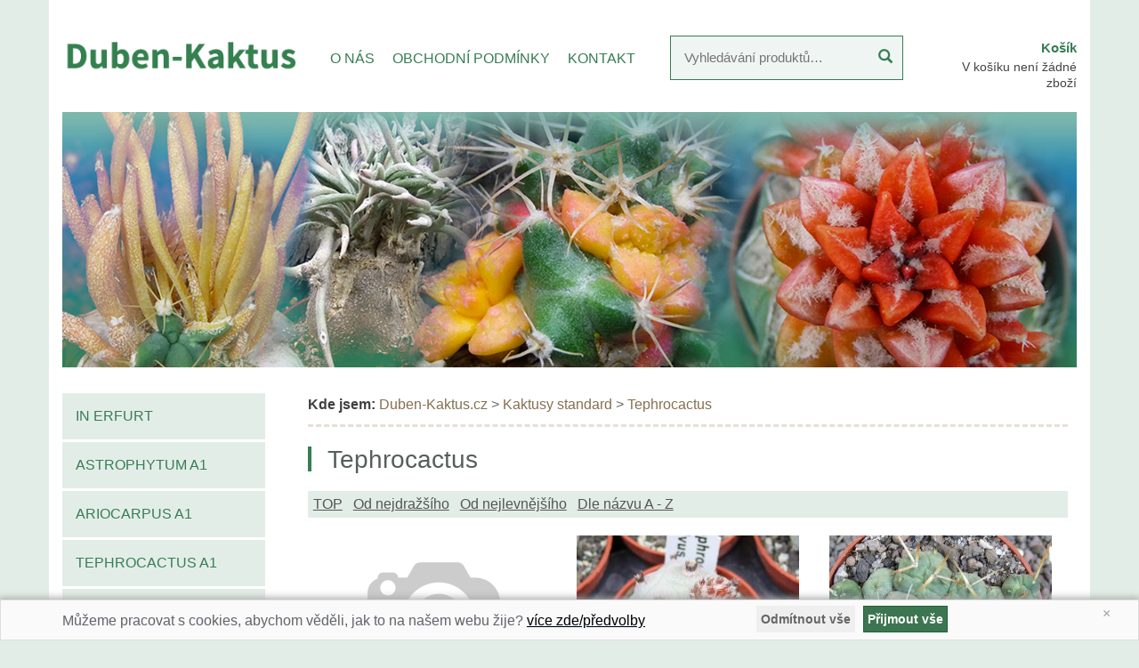

--- FILE ---
content_type: text/html; charset=UTF-8
request_url: https://shop.duben-kaktus.cz/kaktusy-standard/tephrocactus/
body_size: 8133
content:
<!DOCTYPE html>
<html>
    <head>
        <!-- Global site tag (gtag.js) - Google Analytics -->
        
        <meta http-equiv="Content-Type" content="text/html;charset=utf-8" />
        <meta name="author" content="INET-SERVIS.CZ" />
        <meta name="robots" content="index,follow" />
        <meta name="viewport" content="width=device-width,initial-scale=1" />
        <meta name="description" content="Tephrocactus" />
        <meta name="keywords" content="Tephrocactus" />
        <title>Tephrocactus | Duben-Kaktus.cz</title>

        <link rel="stylesheet" media="screen" href="/css/reset.css" type="text/css" />
                <link rel="stylesheet" media="screen" href="/css/screen-mobile.css?v=2023042701" type="text/css" />
                <link rel="stylesheet" media="screen" href="/css/suggest.css?v=2016020202" type="text/css" />

        <link rel="stylesheet" media="screen" href="/css/tooltip.css?v=2016020202" type="text/css" />
        <link rel="stylesheet" media="screen" href="/css/cookiebar.css?v=20240101" type="text/css" />

        <link rel="stylesheet" media="print" href="/css/print.css" type="text/css" />
        <link rel="stylesheet" media="screen" href="/css/popup-lightbox.css" type="text/css" />
                <link rel="shortcut icon" href="/favicon.ico" type="image/x-icon" />        <script type="text/javascript" src="/js/jquery-1.9.1.min-ui.1.9.1.min.js?v=2018020202"></script>
                <script type="text/javascript" src="/js/popup-lightbox.js?v=2016020202"></script>
        <script type="text/javascript" src="/js/skript.js?v=2016020202"></script>
        <script type="text/javascript" src="/js/netteForms.js?v=2016020202"></script>
        <script type="text/javascript" src="/js/jquery.nette.js?v=2025020202"></script>
                               	<script type="text/javascript" src="/js/jquery.livequery.js?v=2016020202"></script>
        <script type="text/javascript" src="/js/jquery.autocomplete.js?v=2016020202"></script>
        <script type="text/javascript" src="/js/jquery.tooltip.js?v=2016020202"></script>



            <script type="text/javascript" src="/js/bjqs/bjqs-1.3.min.js"></script>
                    
            <!-- Google tag (gtag.js) -->
<script async src="https://www.googletagmanager.com/gtag/js?id=G-2XGGGSHRJ8"></script>
<script>
    window.dataLayer = window.dataLayer || [];
    function gtag(){ dataLayer.push(arguments);}
    gtag("consent", "default", {
        analytics_storage: "denied",
        ad_storage: "denied",
        ad_user_data: "denied",
        ad_personalization: "denied",
    });
    gtag('js', new Date());
    gtag('config', 'G-2XGGGSHRJ8');
</script>
        
    </head>

    <body class="test1X">

        <div class="container">
        <div id="header" class="page-header">
            <div class="row">
                <div class="col-sm-3">
                    <a class="logo" href="https://shop.duben-kaktus.cz/" title="Duben-Kaktus.cz"><img class="img-responsive" src="https://shop.duben-kaktus.cz//images/web/logo2.png" alt="Duben-Kaktus.cz" /></a>
                </div>
                
                <div class="col-sm-4 top-menu">
                    <a href="/o-nas/">O NÁS</a>
                    <a href="/obchodni-podminky/">OBCHODNÍ PODMÍNKY</a>
                    <a href="/kontakty/">KONTAKT</a>
                </div>
                <div class="col-sm-3 search_box">
                                                <div class="search_suggest">
<div id="snippet-quickSearchForm-searchForm"><div class="searchForm">

<form action="/kaktusy-standard/tephrocactus/?do=quickSearchForm-searchForm-submit" method="post" id="frm-quickSearchForm-searchForm" target="_parent">    <div class="search-errors">
    </div>

    <div class="clearfix relative">
    <input type="text" size="20" class="searchedtext  text" placeholder="Vyhledávání produktů…" name="fulltext" id="frmsearchForm-fulltext" required="required" data-nette-rules="{op:':filled',msg:&quot;Pros\u00edm vypl\u0148te text.&quot;}" value="" />
    <button type="submit" title="Odeslat k vyhledání" name="search" id="frmsearchForm-search">
        <span class="glyphicon glyphicon-search"></span>
    </button>
    <input type="hidden" name="search_active_menu" id="frmsearchForm-search_active_menu" value="1" />
    </div>


            
<div><input type="hidden" name="_token_" id="frmsearchForm-_token_" value="e98fa69a8cfd969a738f3cd8328646c2" /></div>
</form>


    <script type="text/javascript">
        //inputDefaultText('searchedtext', 'hledat');


        //$(".searchedtext").onClick("if(this.value=='Vyhledat...')this.value=''");

        /*
        var path = '/';
        var host = window.location.pathname.split("/");

        if(host[1] != 'admin'){
            path = '/'+host[1]+'/';
        }

        $('#frmsearchForm-fulltext').autocomplete( {
                serviceUrl: 'https://www.nutnezbytecnosti.cz/suggester.php?category=1',
                minChars: 1,
                //maxHeight:200,
                //width:400,
                onSelect: function(value, data){
                  $("#frmsearchForm-fulltext").val(value);
                  $("#frmsearchForm-search").click();
                }
              });

        $(".search-errors").livequery(function () {
            var el = $(this);
            setTimeout(function () {
                    el.animate({"opacity": 0}, 5000);
                    el.slideUp();
            }, 7000);
        });

*/


    </script>

</div>

</div>                        </div>
                    <div class="clear"></div>
                </div>


                <div class="col-sm-2 text-right basket">

                                            

                                                                    
                        

                                <a href="/objednavka/" class="basket__title">Košík</a> <br />

                                <a class="basket__note basket__note--empty-basket" href="/objednavka/">
                                    V košíku není žádné zboží
                                </a>
                                                    
                                    </div>
            </div>


            <div class="navigation">
                <a class="navigation__link" onclick="javascript:$('#lSideBar').slideToggle('');
                        return true;">
                    <span class="lines">
                        <span></span>
                        <span></span>
                        <span></span>
                    </span>
                    Zobrazit kategorie produktů
                </a>
            </div>

                                    
            <img class="img img-responsive hidden-xs mt-15" src="/images/web/header-v2.jpg" alt="header" />

        </div><!-- /header -->



        <div id="bodyCentered" class=" FrontKategorie">            <div id="middleContainer">

                <div class="inner">

                                                            <div id="lSideBar">

                        <nav>                            <ul
>

                                <li class="menu1">

                                                                        <a
                                       href="https://shop.duben-kaktus.cz/in-erfurt/"
                                           onmouseover="showDropMenu(12284)"
                                           onmouseout="hideDropMenu(12284)"
                                        class="menu1 menu1-1">


                                        IN Erfurt
                                    </a>


                                                                                                            
                                    </li>
                                <li class="menu1">

                                                                        <a
                                       href="https://shop.duben-kaktus.cz/astrophytum-a1/"
                                           onmouseover="showDropMenu(4917)"
                                           onmouseout="hideDropMenu(4917)"
                                        class="menu1 menu1-2">


                                        Astrophytum A1
                                    </a>


                                                                                                            
                                    </li>
                                <li class="menu1">

                                                                        <a
                                       href="https://shop.duben-kaktus.cz/ariocarpus-a1/"
                                           onmouseover="showDropMenu(5294)"
                                           onmouseout="hideDropMenu(5294)"
                                        class="menu1 menu1-3">


                                        Ariocarpus A1
                                    </a>


                                                                                                            
                                    </li>
                                <li class="menu1">

                                                                        <a
                                       href="https://shop.duben-kaktus.cz/tephrocactus-a1/"
                                           onmouseover="showDropMenu(4926)"
                                           onmouseout="hideDropMenu(4926)"
                                        class="menu1 menu1-4">


                                        Tephrocactus A1
                                    </a>


                                                                                                            
                                    </li>
                                <li class="menu1">

                                                                        <a
                                       href="https://shop.duben-kaktus.cz/vyberove-rostliny/"
                                           onmouseover="showDropMenu(5249)"
                                           onmouseout="hideDropMenu(5249)"
                                        class="menu1 menu1-5">


                                        Výběrové rostliny
                                    </a>


                                                                                                            
                                    </li>
                                <li class="menu1">

                                                                        <a
                                       href="https://shop.duben-kaktus.cz/kaktusy-standard/"
                                           onmouseover="showDropMenu(4904)"
                                           onmouseout="hideDropMenu(4904)"
                                        class="menu1 menu1-6">


                                        Kaktusy standard
                                    </a>


                                                                                                            

                            <ul
>

                                <li class="menu2">

                                                                        <a
                                       href="https://shop.duben-kaktus.cz/kaktusy-standard/astrophytum/"
 class="menu2 menu2-1">


                                        Astrophytum
                                    </a>


                                                                                                            
                                    </li>
                                <li class="menu2">

                                                                        <a
                                       href="https://shop.duben-kaktus.cz/kaktusy-standard/ariocarpus/"
 class="menu2 menu2-2">


                                        Ariocarpus
                                    </a>


                                                                                                            
                                    </li>
                                <li class="menu2">

                                                                        <a
                                       href="https://shop.duben-kaktus.cz/kaktusy-standard/ostatni/"
 class="menu2 menu2-3">


                                        Ostatní
                                    </a>


                                                                                                            
                                    </li>
                                <li class="menu2 active">

                                                                        <a
                                       href="https://shop.duben-kaktus.cz/kaktusy-standard/tephrocactus/"
 class="menu2 menu2-4">


                                        Tephrocactus
                                    </a>


                                                                                                            
                                    </li>
                                </ul>


                                    </li>
                                <li class="menu1">

                                                                        <a
                                       href="https://shop.duben-kaktus.cz/ostatni-sukulenty/"
                                           onmouseover="showDropMenu(4906)"
                                           onmouseout="hideDropMenu(4906)"
                                        class="menu1 menu1-7">


                                        Ostatní sukulenty
                                    </a>


                                                                                                            
                                    </li>
                                <li class="menu1">

                                                                        <a
                                       href="https://shop.duben-kaktus.cz/mrazuvzdorne/"
                                           onmouseover="showDropMenu(4921)"
                                           onmouseout="hideDropMenu(4921)"
                                        class="menu1 menu1-8">


                                        Mrazuvzdorné
                                    </a>


                                                                                                            
                                    </li>
                                </ul>

                                                            </nav>



                            

                                                                                    
                            
                                                        <div class="sidebar-contact">
                                <h2>KONTAKT</h2>
                                <address>
                                    <p>
	<strong>DUBEN KAKTUS</strong><br />
	Duben Tomáš<br />
	Jasenná 31<br />
	552 22 Jasenná<br />
	<br />
	Tel: 724 908 454<br />
	Email: <a href="mailto:info@duben-kaktus.cz">info@duben-kaktus.cz</a></p>

                                </address>
                                                            </div>
                            

                        </div>

                        <div id="rMiddleContainer">


                                                        <div id="content" class="classFrontKategorie">



                                                                <div id="breadcrumb" class="breadcrumb">

                                    <span class="breadcrumb__label">Kde jsem:</span>
                                    <a class="breadcrumb__item" href="https://shop.duben-kaktus.cz/" title="Úvodní stránka Duben-Kaktus.cz">Duben-Kaktus.cz</a>
                                            > <a class="breadcrumb__item" href="https://shop.duben-kaktus.cz/kaktusy-standard/" title="Kaktusy standard">Kaktusy standard</a>
                                            > <span class="breadcrumb__item">Tephrocactus</span>
                                </div>
                                <div>




                                    

                                    <div class="page_title__wrap clearfix">                                        <h1 class="page_title ">Tephrocactus</h1>

                                    </div>
                                                                        

        <nav>
        <ul class="childCategories">
                <li ><a href="https://shop.duben-kaktus.cz/kaktusy-standard/astrophytum/">Astrophytum &raquo;</a></li>
                <li ><a href="https://shop.duben-kaktus.cz/kaktusy-standard/ariocarpus/">Ariocarpus &raquo;</a></li>
                <li ><a href="https://shop.duben-kaktus.cz/kaktusy-standard/ostatni/">Ostatní &raquo;</a></li>
                <li class="active"><a href="https://shop.duben-kaktus.cz/kaktusy-standard/tephrocactus/">Tephrocactus &raquo;</a></li>
        </ul>
    </nav>


<div id="prodBlocks">
        <div  id="filter_form">




          
            <div class="clear"></div>

            <div class="filter_form_inner">


                                                                   

                                <div class="clear"></div>



                    </div>



            

                        


                    </div>


          <div class="clear"></div>


		<div class="quickSortBtns">

                <a  href="/kaktusy-standard/tephrocactus/?key=1&amp;do=sortProduct">TOP</a>
                <a  href="/kaktusy-standard/tephrocactus/?key=2&amp;do=sortProduct">Od nejdražšího</a>
                <a  href="/kaktusy-standard/tephrocactus/?key=3&amp;do=sortProduct">Od nejlevnějšího</a>
                <a  href="/kaktusy-standard/tephrocactus/?key=4&amp;do=sortProduct"><span class="nomobile500">Dle názvu </span>A - Z</a>

                <div class="clear"></div>

        </div>



<div id="snippet--products">                <div class="prodBlocks__inner">


<div class="prodBlock_wrap">
    <div class="prodBlock sameheight">

        
        <div class="prodBlockImg_overflow_wrap">
            <div class="prodBlockImg_main_wrap">
                <div class="prodBlockImg_wrap">

                    <a class="prodBlockImg" href="https://shop.duben-kaktus.cz/tephrocactus-alexanderi-fiambalensis-fiambala-kvetinac-6-5-cm-12181/" title="Tephrocactus alexanderi fiambalensis Fiambala, květináč 6,5 cm">
                            <img src="/images/no-photo.png"  alt="no photo" />

                                                <div class="block_label">



                                                        
                                                    </div>
                    </a>
                    
                    
                </div>
            </div>

        </div>


        <div class="prodBlock_inner_wrap mb-10">

            <h2 class="block_title no_list_type tleft">
                <a href="https://shop.duben-kaktus.cz/tephrocactus-alexanderi-fiambalensis-fiambala-kvetinac-6-5-cm-12181/" title="">Tephrocactus alexanderi fiambalensis Fiambala, květináč 6,5 cm</a>
            </h2>


            <div class="price__wrap row">
                                <div class="col-sm-6">
                    <span class="price">520,- </span> <span class="price__currency">Kč</span><br />

                </div>
                <div class="col-sm-6 text-right">
                        <span class="quickAddToBasket">
<form action="/kaktusy-standard/tephrocactus/?do=addToBasketForm-submit" method="post" id="frm-addToBasketForm" class="formAddToBasket">

                            <input type="submit" class="btn btn-primary btn-primary--submit button" name="add" id="frmaddToBasketForm-add" value="Koupit" />
                                                        <div><input type="hidden" name="id_page_product" id="frmaddToBasketForm-id_page_product" value="12181" /><input type="hidden" name="id_page_mainParam" id="frmaddToBasketForm-id_page_mainParam" value="" /></div>
</form>

                        </span>


                </div>
            </div>
                
            <div class="row">
                <div class="col-sm-12 text-left">  
                    <span class="availability availability--prodBlok ">
                        skladem (4 ks)                     </span>
                
                </div>
            
            </div>

            <div class="clear"></div>
        </div>

        <div class="clear"></div>

    </div>
</div>                                    
<div class="prodBlock_wrap">
    <div class="prodBlock sameheight">

        
        <div class="prodBlockImg_overflow_wrap">
            <div class="prodBlockImg_main_wrap">
                <div class="prodBlockImg_wrap">

                    <a class="prodBlockImg" href="https://shop.duben-kaktus.cz/tephrocactus-calvus-pot-5-5-cm-11790/" title="Tephrocactus calvus, pot 5,5 cm">
                            <img src="/uploads/images/11790/thumb/12405842-11790.jpg" alt="Tephrocactus calvus, pot 5,5 cm"

                                                                                                   />


                                                <div class="block_label">



                                                        
                                                    </div>
                    </a>
                    
                    
                </div>
            </div>

        </div>


        <div class="prodBlock_inner_wrap mb-10">

            <h2 class="block_title no_list_type tleft">
                <a href="https://shop.duben-kaktus.cz/tephrocactus-calvus-pot-5-5-cm-11790/" title="">Tephrocactus calvus, pot 5,5 cm</a>
            </h2>


            <div class="price__wrap row">
                                <div class="col-sm-6">
                    <span class="price">120,- </span> <span class="price__currency">Kč</span><br />

                </div>
                <div class="col-sm-6 text-right">
                        <span class="quickAddToBasket">
<form action="/kaktusy-standard/tephrocactus/?do=addToBasketForm-submit" method="post" id="frm-addToBasketForm" class="formAddToBasket">

                            <input type="submit" class="btn btn-primary btn-primary--submit button" name="add" id="frmaddToBasketForm-add" value="Koupit" />
                                                        <div><input type="hidden" name="id_page_product" id="frmaddToBasketForm-id_page_product" value="11790" /><input type="hidden" name="id_page_mainParam" id="frmaddToBasketForm-id_page_mainParam" value="" /></div>
</form>

                        </span>


                </div>
            </div>
                
            <div class="row">
                <div class="col-sm-12 text-left">  
                    <span class="availability availability--prodBlok ">
                        skladem (1 ks)                     </span>
                
                </div>
            
            </div>

            <div class="clear"></div>
        </div>

        <div class="clear"></div>

    </div>
</div>                                    
<div class="prodBlock_wrap">
    <div class="prodBlock sameheight">

        
        <div class="prodBlockImg_overflow_wrap">
            <div class="prodBlockImg_main_wrap">
                <div class="prodBlockImg_wrap">

                    <a class="prodBlockImg" href="https://shop.duben-kaktus.cz/tephrocactus-rossianus-pot-6-5-cm-10170/" title="Tephrocactus rossianus, pot 6,5 cm">
                            <img src="/uploads/images/10170/thumb/12397808-10170.jpg" alt="Tephrocactus rossianus, pot 6,5 cm"

                                                                                                   />


                                                <div class="block_label">



                                                        
                                                    </div>
                    </a>
                    
                    
                </div>
            </div>

        </div>


        <div class="prodBlock_inner_wrap mb-10">

            <h2 class="block_title no_list_type tleft">
                <a href="https://shop.duben-kaktus.cz/tephrocactus-rossianus-pot-6-5-cm-10170/" title="">Tephrocactus rossianus, pot 6,5 cm</a>
            </h2>


            <div class="price__wrap row">
                                <div class="col-sm-6">
                    <span class="price">150,- </span> <span class="price__currency">Kč</span><br />

                </div>
                <div class="col-sm-6 text-right">
                        <span class="quickAddToBasket">
<form action="/kaktusy-standard/tephrocactus/?do=addToBasketForm-submit" method="post" id="frm-addToBasketForm" class="formAddToBasket">

                            <input type="submit" class="btn btn-primary btn-primary--submit button" name="add" id="frmaddToBasketForm-add" value="Koupit" />
                                                        <div><input type="hidden" name="id_page_product" id="frmaddToBasketForm-id_page_product" value="10170" /><input type="hidden" name="id_page_mainParam" id="frmaddToBasketForm-id_page_mainParam" value="" /></div>
</form>

                        </span>


                </div>
            </div>
                
            <div class="row">
                <div class="col-sm-12 text-left">  
                    <span class="availability availability--prodBlok ">
                        skladem (2 ks)                     </span>
                
                </div>
            
            </div>

            <div class="clear"></div>
        </div>

        <div class="clear"></div>

    </div>
</div>                                    
<div class="prodBlock_wrap">
    <div class="prodBlock sameheight">

        
        <div class="prodBlockImg_overflow_wrap">
            <div class="prodBlockImg_main_wrap">
                <div class="prodBlockImg_wrap">

                    <a class="prodBlockImg" href="https://shop.duben-kaktus.cz/tephrocactus-molinensis-pot-5-5-cm-8669/" title="Tephrocactus molinensis pot 5,5 cm">
                            <img src="/uploads/images/8669/thumb/12389407-8669.jpg" alt="Tephrocactus molinensis pot 5,5 cm"

                                                                                                   />


                                                <div class="block_label">



                                                        
                                                    </div>
                    </a>
                    
                    
                </div>
            </div>

        </div>


        <div class="prodBlock_inner_wrap mb-10">

            <h2 class="block_title no_list_type tleft">
                <a href="https://shop.duben-kaktus.cz/tephrocactus-molinensis-pot-5-5-cm-8669/" title="">Tephrocactus molinensis pot 5,5 cm</a>
            </h2>


            <div class="price__wrap row">
                                <div class="col-sm-6">
                    <span class="price">80,- </span> <span class="price__currency">Kč</span><br />

                </div>
                <div class="col-sm-6 text-right">
                        <span class="quickAddToBasket">
<form action="/kaktusy-standard/tephrocactus/?do=addToBasketForm-submit" method="post" id="frm-addToBasketForm" class="formAddToBasket">

                            <input type="submit" class="btn btn-primary btn-primary--submit button" name="add" id="frmaddToBasketForm-add" value="Koupit" />
                                                        <div><input type="hidden" name="id_page_product" id="frmaddToBasketForm-id_page_product" value="8669" /><input type="hidden" name="id_page_mainParam" id="frmaddToBasketForm-id_page_mainParam" value="" /></div>
</form>

                        </span>


                </div>
            </div>
                
            <div class="row">
                <div class="col-sm-12 text-left">  
                    <span class="availability availability--prodBlok ">
                        skladem (2 ks)                     </span>
                
                </div>
            
            </div>

            <div class="clear"></div>
        </div>

        <div class="clear"></div>

    </div>
</div>                                    
<div class="prodBlock_wrap">
    <div class="prodBlock sameheight">

        
        <div class="prodBlockImg_overflow_wrap">
            <div class="prodBlockImg_main_wrap">
                <div class="prodBlockImg_wrap">

                    <a class="prodBlockImg" href="https://shop.duben-kaktus.cz/tephrocactus-darwinii-churiaca-neuguin-xl-pot-7cm-5708/" title="Tephrocactus darwinii Churiaca Neuguin XL pot 7cm">
                            <img src="/uploads/images/5708/thumb/12376103-5708.jpg" alt="Tephrocactus darwinii Churiaca Neuguin XL pot 7cm"

                                                                                                   />


                                                <div class="block_label">



                                                        
                                <span class="label tip">TIP</span>

                                                    </div>
                    </a>
                    
                    
                </div>
            </div>

        </div>


        <div class="prodBlock_inner_wrap mb-10">

            <h2 class="block_title no_list_type tleft">
                <a href="https://shop.duben-kaktus.cz/tephrocactus-darwinii-churiaca-neuguin-xl-pot-7cm-5708/" title="">Tephrocactus darwinii Churiaca Neuguin XL pot 7cm</a>
            </h2>


            <div class="price__wrap row">
                                <div class="col-sm-6">
                    <span class="price">180,- </span> <span class="price__currency">Kč</span><br />

                </div>
                <div class="col-sm-6 text-right">
                        <span class="quickAddToBasket">
<form action="/kaktusy-standard/tephrocactus/?do=addToBasketForm-submit" method="post" id="frm-addToBasketForm" class="formAddToBasket">

                            <input type="submit" class="btn btn-primary btn-primary--submit button" name="add" id="frmaddToBasketForm-add" value="Koupit" />
                                                        <div><input type="hidden" name="id_page_product" id="frmaddToBasketForm-id_page_product" value="5708" /><input type="hidden" name="id_page_mainParam" id="frmaddToBasketForm-id_page_mainParam" value="" /></div>
</form>

                        </span>


                </div>
            </div>
                
            <div class="row">
                <div class="col-sm-12 text-left">  
                    <span class="availability availability--prodBlok ">
                        skladem (3 ks)                     </span>
                
                </div>
            
            </div>

            <div class="clear"></div>
        </div>

        <div class="clear"></div>

    </div>
</div>                                    
<div class="prodBlock_wrap">
    <div class="prodBlock sameheight">

        
        <div class="prodBlockImg_overflow_wrap">
            <div class="prodBlockImg_main_wrap">
                <div class="prodBlockImg_wrap">

                    <a class="prodBlockImg" href="https://shop.duben-kaktus.cz/tephrocactus-articulatus-pot-5-5-cm-4935/" title="Tephrocactus articulatus pot 5,5 cm">
                            <img src="/uploads/images/4935/thumb/12372336-4935.jpg" alt="Tephrocactus articulatus pot 5,5 cm"

                                                                                                   />


                                                <div class="block_label">



                                                        
                                                    </div>
                    </a>
                    
                    
                </div>
            </div>

        </div>


        <div class="prodBlock_inner_wrap mb-10">

            <h2 class="block_title no_list_type tleft">
                <a href="https://shop.duben-kaktus.cz/tephrocactus-articulatus-pot-5-5-cm-4935/" title="">Tephrocactus articulatus pot 5,5 cm</a>
            </h2>


            <div class="price__wrap row">
                                <div class="col-sm-6">
                    <span class="price">60,- </span> <span class="price__currency">Kč</span><br />

                </div>
                <div class="col-sm-6 text-right">
                        <span class="quickAddToBasket">
<form action="/kaktusy-standard/tephrocactus/?do=addToBasketForm-submit" method="post" id="frm-addToBasketForm" class="formAddToBasket">

                            <input type="submit" class="btn btn-primary btn-primary--submit button" name="add" id="frmaddToBasketForm-add" value="Koupit" />
                                                        <div><input type="hidden" name="id_page_product" id="frmaddToBasketForm-id_page_product" value="4935" /><input type="hidden" name="id_page_mainParam" id="frmaddToBasketForm-id_page_mainParam" value="" /></div>
</form>

                        </span>


                </div>
            </div>
                
            <div class="row">
                <div class="col-sm-12 text-left">  
                    <span class="availability availability--prodBlok ">
                        skladem (11 ks)                     </span>
                
                </div>
            
            </div>

            <div class="clear"></div>
        </div>

        <div class="clear"></div>

    </div>
</div>                                    
<div class="prodBlock_wrap">
    <div class="prodBlock sameheight">

        
        <div class="prodBlockImg_overflow_wrap">
            <div class="prodBlockImg_main_wrap">
                <div class="prodBlockImg_wrap">

                    <a class="prodBlockImg" href="https://shop.duben-kaktus.cz/tephrocactus-pulcherimus-incahuasi-10-rostlin-pot-5-5-cm-4965/" title="Tephrocactus pulcherimus Incahuasi 10 rostlin pot 5,5 cm">
                            <img src="/uploads/images/4965/thumb/12372773-4965.jpg" alt="Tephrocactus pulcherimus Incahuasi 10 rostlin pot 5,5 cm"

                                                                                                   />


                                                <div class="block_label">



                                                        
                                                    </div>
                    </a>
                    
                    
                </div>
            </div>

        </div>


        <div class="prodBlock_inner_wrap mb-10">

            <h2 class="block_title no_list_type tleft">
                <a href="https://shop.duben-kaktus.cz/tephrocactus-pulcherimus-incahuasi-10-rostlin-pot-5-5-cm-4965/" title="">Tephrocactus pulcherimus Incahuasi 10 rostlin pot 5,5 cm</a>
            </h2>


            <div class="price__wrap row">
                                <div class="col-sm-6">
                    <span class="price">500,- </span> <span class="price__currency">Kč</span><br />

                </div>
                <div class="col-sm-6 text-right">
                        <span class="quickAddToBasket">
<form action="/kaktusy-standard/tephrocactus/?do=addToBasketForm-submit" method="post" id="frm-addToBasketForm" class="formAddToBasket">

                            <input type="submit" class="btn btn-primary btn-primary--submit button" name="add" id="frmaddToBasketForm-add" value="Koupit" />
                                                        <div><input type="hidden" name="id_page_product" id="frmaddToBasketForm-id_page_product" value="4965" /><input type="hidden" name="id_page_mainParam" id="frmaddToBasketForm-id_page_mainParam" value="" /></div>
</form>

                        </span>


                </div>
            </div>
                
            <div class="row">
                <div class="col-sm-12 text-left">  
                    <span class="availability availability--prodBlok ">
                        skladem (2 ks)                     </span>
                
                </div>
            
            </div>

            <div class="clear"></div>
        </div>

        <div class="clear"></div>

    </div>
</div>                                    
<div class="prodBlock_wrap">
    <div class="prodBlock sameheight">

        
        <div class="prodBlockImg_overflow_wrap">
            <div class="prodBlockImg_main_wrap">
                <div class="prodBlockImg_wrap">

                    <a class="prodBlockImg" href="https://shop.duben-kaktus.cz/tephrocactus-rossianus-aurantiaco-flore-pot-5-5-4966/" title="Tephrocactus rossianus aurantiaco flore pot 5,5">
                            <img src="/uploads/images/4966/thumb/12372450-4966.jpg" alt="Tephrocactus rossianus aurantiaco flore pot 5,5"

                                                                                                   />


                                                <div class="block_label">



                                                        
                                                    </div>
                    </a>
                    
                    
                </div>
            </div>

        </div>


        <div class="prodBlock_inner_wrap mb-10">

            <h2 class="block_title no_list_type tleft">
                <a href="https://shop.duben-kaktus.cz/tephrocactus-rossianus-aurantiaco-flore-pot-5-5-4966/" title="">Tephrocactus rossianus aurantiaco flore pot 5,5</a>
            </h2>


            <div class="price__wrap row">
                                <div class="col-sm-6">
                    <span class="price">100,- </span> <span class="price__currency">Kč</span><br />

                </div>
                <div class="col-sm-6 text-right">
                        <span class="quickAddToBasket">
<form action="/kaktusy-standard/tephrocactus/?do=addToBasketForm-submit" method="post" id="frm-addToBasketForm" class="formAddToBasket">

                            <input type="submit" class="btn btn-primary btn-primary--submit button" name="add" id="frmaddToBasketForm-add" value="Koupit" />
                                                        <div><input type="hidden" name="id_page_product" id="frmaddToBasketForm-id_page_product" value="4966" /><input type="hidden" name="id_page_mainParam" id="frmaddToBasketForm-id_page_mainParam" value="" /></div>
</form>

                        </span>


                </div>
            </div>
                
            <div class="row">
                <div class="col-sm-12 text-left">  
                    <span class="availability availability--prodBlok ">
                        skladem (2 ks)                     </span>
                
                </div>
            
            </div>

            <div class="clear"></div>
        </div>

        <div class="clear"></div>

    </div>
</div>                                    
<div class="prodBlock_wrap">
    <div class="prodBlock sameheight">

        
        <div class="prodBlockImg_overflow_wrap">
            <div class="prodBlockImg_main_wrap">
                <div class="prodBlockImg_wrap">

                    <a class="prodBlockImg" href="https://shop.duben-kaktus.cz/tephrocactus-rossianus-aurantiaco-flore-pot-7-cm-4967/" title="Tephrocactus rossianus aurantiaco flore pot 7 cm">
                            <img src="/uploads/images/4967/thumb/12372455-4967.jpg" alt="Tephrocactus rossianus aurantiaco flore pot 7 cm"

                                                                                                   />


                                                <div class="block_label">



                                                        
                                                    </div>
                    </a>
                    
                    
                </div>
            </div>

        </div>


        <div class="prodBlock_inner_wrap mb-10">

            <h2 class="block_title no_list_type tleft">
                <a href="https://shop.duben-kaktus.cz/tephrocactus-rossianus-aurantiaco-flore-pot-7-cm-4967/" title="">Tephrocactus rossianus aurantiaco flore pot 7 cm</a>
            </h2>


            <div class="price__wrap row">
                                <div class="col-sm-6">
                    <span class="price">250,- </span> <span class="price__currency">Kč</span><br />

                </div>
                <div class="col-sm-6 text-right">
                        <span class="quickAddToBasket">
<form action="/kaktusy-standard/tephrocactus/?do=addToBasketForm-submit" method="post" id="frm-addToBasketForm" class="formAddToBasket">

                            <input type="submit" class="btn btn-primary btn-primary--submit button" name="add" id="frmaddToBasketForm-add" value="Koupit" />
                                                        <div><input type="hidden" name="id_page_product" id="frmaddToBasketForm-id_page_product" value="4967" /><input type="hidden" name="id_page_mainParam" id="frmaddToBasketForm-id_page_mainParam" value="" /></div>
</form>

                        </span>


                </div>
            </div>
                
            <div class="row">
                <div class="col-sm-12 text-left">  
                    <span class="availability availability--prodBlok ">
                        skladem (1 ks)                     </span>
                
                </div>
            
            </div>

            <div class="clear"></div>
        </div>

        <div class="clear"></div>

    </div>
</div>                                    
<div class="prodBlock_wrap">
    <div class="prodBlock sameheight">

        
        <div class="prodBlockImg_overflow_wrap">
            <div class="prodBlockImg_main_wrap">
                <div class="prodBlockImg_wrap">

                    <a class="prodBlockImg" href="https://shop.duben-kaktus.cz/tephrocactus-geometricus-s-pot-5-5-cm-4977/" title="Tephrocactus geometricus S, pot 5,5 cm">
                            <img src="/uploads/images/4977/thumb/12372504-4977.jpg" alt="Tephrocactus geometricus S, pot 5,5 cm"

                                                                                                   />


                                                <div class="block_label">



                                                        
                                                    </div>
                    </a>
                    
                    
                </div>
            </div>

        </div>


        <div class="prodBlock_inner_wrap mb-10">

            <h2 class="block_title no_list_type tleft">
                <a href="https://shop.duben-kaktus.cz/tephrocactus-geometricus-s-pot-5-5-cm-4977/" title="">Tephrocactus geometricus S, pot 5,5 cm</a>
            </h2>


            <div class="price__wrap row">
                                <div class="col-sm-6">
                    <span class="price">150,- </span> <span class="price__currency">Kč</span><br />

                </div>
                <div class="col-sm-6 text-right">
                        <span class="quickAddToBasket">
<form action="/kaktusy-standard/tephrocactus/?do=addToBasketForm-submit" method="post" id="frm-addToBasketForm" class="formAddToBasket">

                            <input type="submit" class="btn btn-primary btn-primary--submit button" name="add" id="frmaddToBasketForm-add" value="Koupit" />
                                                        <div><input type="hidden" name="id_page_product" id="frmaddToBasketForm-id_page_product" value="4977" /><input type="hidden" name="id_page_mainParam" id="frmaddToBasketForm-id_page_mainParam" value="" /></div>
</form>

                        </span>


                </div>
            </div>
                
            <div class="row">
                <div class="col-sm-12 text-left">  
                    <span class="availability availability--prodBlok ">
                        skladem (3 ks)                     </span>
                
                </div>
            
            </div>

            <div class="clear"></div>
        </div>

        <div class="clear"></div>

    </div>
</div>                                    
<div class="prodBlock_wrap">
    <div class="prodBlock sameheight">

        
        <div class="prodBlockImg_overflow_wrap">
            <div class="prodBlockImg_main_wrap">
                <div class="prodBlockImg_wrap">

                    <a class="prodBlockImg" href="https://shop.duben-kaktus.cz/tephrocactus-geometricus-m-h-pot-5-5-cm-4978/" title="Tephrocactus geometricus M/H pot 5,5 cm">
                            <img src="/uploads/images/4978/thumb/12372511-4978.jpg" alt="Tephrocactus geometricus M/H pot 5,5 cm"

                                                                                                   />


                                                <div class="block_label">



                                                        
                                <span class="label tip">TIP</span>

                                                    </div>
                    </a>
                    
                    
                </div>
            </div>

        </div>


        <div class="prodBlock_inner_wrap mb-10">

            <h2 class="block_title no_list_type tleft">
                <a href="https://shop.duben-kaktus.cz/tephrocactus-geometricus-m-h-pot-5-5-cm-4978/" title="">Tephrocactus geometricus M/H pot 5,5 cm</a>
            </h2>


            <div class="price__wrap row">
                                <div class="col-sm-6">
                    <span class="price">200,- </span> <span class="price__currency">Kč</span><br />

                        <span class="price_old">
                            <span class="" style="text-decoration: line-through	">250,- Kč</span>

                        </span><br />
                </div>
                <div class="col-sm-6 text-right">
                        <span class="quickAddToBasket">
<form action="/kaktusy-standard/tephrocactus/?do=addToBasketForm-submit" method="post" id="frm-addToBasketForm" class="formAddToBasket">

                            <input type="submit" class="btn btn-primary btn-primary--submit button" name="add" id="frmaddToBasketForm-add" value="Koupit" />
                                                        <div><input type="hidden" name="id_page_product" id="frmaddToBasketForm-id_page_product" value="4978" /><input type="hidden" name="id_page_mainParam" id="frmaddToBasketForm-id_page_mainParam" value="" /></div>
</form>

                        </span>


                </div>
            </div>
                
            <div class="row">
                <div class="col-sm-12 text-left">  
                    <span class="availability availability--prodBlok ">
                        skladem (10 ks)                     </span>
                
                </div>
            
            </div>

            <div class="clear"></div>
        </div>

        <div class="clear"></div>

    </div>
</div>                                    
<div class="prodBlock_wrap">
    <div class="prodBlock sameheight">

        
        <div class="prodBlockImg_overflow_wrap">
            <div class="prodBlockImg_main_wrap">
                <div class="prodBlockImg_wrap">

                    <a class="prodBlockImg" href="https://shop.duben-kaktus.cz/tephrocactus-geometricus-m-tr-pot-5-5-cm-4979/" title="Tephrocactus geometricus M/Tr pot 5,5 cm">
                            <img src="/uploads/images/4979/thumb/12372519-4979.jpg" alt="Tephrocactus geometricus M/Tr pot 5,5 cm"

                                                                                                   />


                                                <div class="block_label">



                                                        
                                                    </div>
                    </a>
                    
                    
                </div>
            </div>

        </div>


        <div class="prodBlock_inner_wrap mb-10">

            <h2 class="block_title no_list_type tleft">
                <a href="https://shop.duben-kaktus.cz/tephrocactus-geometricus-m-tr-pot-5-5-cm-4979/" title="">Tephrocactus geometricus M/Tr pot 5,5 cm</a>
            </h2>


            <div class="price__wrap row">
                                <div class="col-sm-6">
                    <span class="price">279,- </span> <span class="price__currency">Kč</span><br />

                </div>
                <div class="col-sm-6 text-right">
                        <span class="quickAddToBasket">
<form action="/kaktusy-standard/tephrocactus/?do=addToBasketForm-submit" method="post" id="frm-addToBasketForm" class="formAddToBasket">

                            <input type="submit" class="btn btn-primary btn-primary--submit button" name="add" id="frmaddToBasketForm-add" value="Koupit" />
                                                        <div><input type="hidden" name="id_page_product" id="frmaddToBasketForm-id_page_product" value="4979" /><input type="hidden" name="id_page_mainParam" id="frmaddToBasketForm-id_page_mainParam" value="" /></div>
</form>

                        </span>


                </div>
            </div>
                
            <div class="row">
                <div class="col-sm-12 text-left">  
                    <span class="availability availability--prodBlok ">
                        skladem (2 ks)                     </span>
                
                </div>
            
            </div>

            <div class="clear"></div>
        </div>

        <div class="clear"></div>

    </div>
</div>                                    
<div class="prodBlock_wrap">
    <div class="prodBlock sameheight">

        
        <div class="prodBlockImg_overflow_wrap">
            <div class="prodBlockImg_main_wrap">
                <div class="prodBlockImg_wrap">

                    <a class="prodBlockImg" href="https://shop.duben-kaktus.cz/tephrocactus-geometricus-l-tr-pot-5-5-cm-4983/" title="Tephrocactus geometricus L/Tr pot 5,5 cm">
                            <img src="/uploads/images/4983/thumb/12372541-4983.jpg" alt="Tephrocactus geometricus L/Tr pot 5,5 cm"

                                                                                                   />


                                                <div class="block_label">



                                                        
                                                    </div>
                    </a>
                    
                    
                </div>
            </div>

        </div>


        <div class="prodBlock_inner_wrap mb-10">

            <h2 class="block_title no_list_type tleft">
                <a href="https://shop.duben-kaktus.cz/tephrocactus-geometricus-l-tr-pot-5-5-cm-4983/" title="">Tephrocactus geometricus L/Tr pot 5,5 cm</a>
            </h2>


            <div class="price__wrap row">
                                <div class="col-sm-6">
                    <span class="price">390,- </span> <span class="price__currency">Kč</span><br />

                </div>
                <div class="col-sm-6 text-right">
                        <span class="quickAddToBasket">
<form action="/kaktusy-standard/tephrocactus/?do=addToBasketForm-submit" method="post" id="frm-addToBasketForm" class="formAddToBasket">

                            <input type="submit" class="btn btn-primary btn-primary--submit button" name="add" id="frmaddToBasketForm-add" value="Koupit" />
                                                        <div><input type="hidden" name="id_page_product" id="frmaddToBasketForm-id_page_product" value="4983" /><input type="hidden" name="id_page_mainParam" id="frmaddToBasketForm-id_page_mainParam" value="" /></div>
</form>

                        </span>


                </div>
            </div>
                
            <div class="row">
                <div class="col-sm-12 text-left">  
                    <span class="availability availability--prodBlok ">
                        skladem (19 ks)                     </span>
                
                </div>
            
            </div>

            <div class="clear"></div>
        </div>

        <div class="clear"></div>

    </div>
</div>                                    
<div class="prodBlock_wrap">
    <div class="prodBlock sameheight">

        
        <div class="prodBlockImg_overflow_wrap">
            <div class="prodBlockImg_main_wrap">
                <div class="prodBlockImg_wrap">

                    <a class="prodBlockImg" href="https://shop.duben-kaktus.cz/tephrocactus-geometricus-l-pot-5-5-cm-4984/" title="Tephrocactus geometricus L pot 5,5 cm">
                            <img src="/uploads/images/4984/thumb/12372533-4984.jpg" alt="Tephrocactus geometricus L pot 5,5 cm"

                                                                                                   />


                                                <div class="block_label">



                                                        
                                                    </div>
                    </a>
                    
                    
                </div>
            </div>

        </div>


        <div class="prodBlock_inner_wrap mb-10">

            <h2 class="block_title no_list_type tleft">
                <a href="https://shop.duben-kaktus.cz/tephrocactus-geometricus-l-pot-5-5-cm-4984/" title="">Tephrocactus geometricus L pot 5,5 cm</a>
            </h2>


            <div class="price__wrap row">
                                <div class="col-sm-6">
                    <span class="price">340,- </span> <span class="price__currency">Kč</span><br />

                </div>
                <div class="col-sm-6 text-right">
                        <span class="quickAddToBasket">
<form action="/kaktusy-standard/tephrocactus/?do=addToBasketForm-submit" method="post" id="frm-addToBasketForm" class="formAddToBasket">

                            <input type="submit" class="btn btn-primary btn-primary--submit button" name="add" id="frmaddToBasketForm-add" value="Koupit" />
                                                        <div><input type="hidden" name="id_page_product" id="frmaddToBasketForm-id_page_product" value="4984" /><input type="hidden" name="id_page_mainParam" id="frmaddToBasketForm-id_page_mainParam" value="" /></div>
</form>

                        </span>


                </div>
            </div>
                
            <div class="row">
                <div class="col-sm-12 text-left">  
                    <span class="availability availability--prodBlok ">
                        skladem (17 ks)                     </span>
                
                </div>
            
            </div>

            <div class="clear"></div>
        </div>

        <div class="clear"></div>

    </div>
</div>                                    
<div class="prodBlock_wrap">
    <div class="prodBlock sameheight">

        
        <div class="prodBlockImg_overflow_wrap">
            <div class="prodBlockImg_main_wrap">
                <div class="prodBlockImg_wrap">

                    <a class="prodBlockImg" href="https://shop.duben-kaktus.cz/puna-bonniae-inermis-pot-5-5-cm-4987/" title="Puna bonniae inermis pot 5,5 cm">
                            <img src="/uploads/images/4987/thumb/12372556-4987.jpg" alt="Puna bonniae inermis pot 5,5 cm"

                                                                                                   />


                                                <div class="block_label">



                                                        
                                                    </div>
                    </a>
                    
                    
                </div>
            </div>

        </div>


        <div class="prodBlock_inner_wrap mb-10">

            <h2 class="block_title no_list_type tleft">
                <a href="https://shop.duben-kaktus.cz/puna-bonniae-inermis-pot-5-5-cm-4987/" title="">Puna bonniae inermis pot 5,5 cm</a>
            </h2>


            <div class="price__wrap row">
                                <div class="col-sm-6">
                    <span class="price">80,- </span> <span class="price__currency">Kč</span><br />

                </div>
                <div class="col-sm-6 text-right">
                        <span class="quickAddToBasket">
<form action="/kaktusy-standard/tephrocactus/?do=addToBasketForm-submit" method="post" id="frm-addToBasketForm" class="formAddToBasket">

                            <input type="submit" class="btn btn-primary btn-primary--submit button" name="add" id="frmaddToBasketForm-add" value="Koupit" />
                                                        <div><input type="hidden" name="id_page_product" id="frmaddToBasketForm-id_page_product" value="4987" /><input type="hidden" name="id_page_mainParam" id="frmaddToBasketForm-id_page_mainParam" value="" /></div>
</form>

                        </span>


                </div>
            </div>
                
            <div class="row">
                <div class="col-sm-12 text-left">  
                    <span class="availability availability--prodBlok ">
                        skladem (19 ks)                     </span>
                
                </div>
            
            </div>

            <div class="clear"></div>
        </div>

        <div class="clear"></div>

    </div>
</div>                                    
<div class="prodBlock_wrap">
    <div class="prodBlock sameheight">

        
        <div class="prodBlockImg_overflow_wrap">
            <div class="prodBlockImg_main_wrap">
                <div class="prodBlockImg_wrap">

                    <a class="prodBlockImg" href="https://shop.duben-kaktus.cz/tephrocactus-subteraneus-quiaca-pot-5-5-cm-4988/" title="Tephrocactus subteraneus Quiaca pot 5,5 cm">
                            <img src="/uploads/images/4988/thumb/12372563-4988.jpg" alt="Tephrocactus subteraneus Quiaca pot 5,5 cm"

                                                                                                   />


                                                <div class="block_label">



                                                        
                                                    </div>
                    </a>
                    
                    
                </div>
            </div>

        </div>


        <div class="prodBlock_inner_wrap mb-10">

            <h2 class="block_title no_list_type tleft">
                <a href="https://shop.duben-kaktus.cz/tephrocactus-subteraneus-quiaca-pot-5-5-cm-4988/" title="">Tephrocactus subteraneus Quiaca pot 5,5 cm</a>
            </h2>


            <div class="price__wrap row">
                                <div class="col-sm-6">
                    <span class="price">120,- </span> <span class="price__currency">Kč</span><br />

                </div>
                <div class="col-sm-6 text-right">
                        <span class="quickAddToBasket">
<form action="/kaktusy-standard/tephrocactus/?do=addToBasketForm-submit" method="post" id="frm-addToBasketForm" class="formAddToBasket">

                            <input type="submit" class="btn btn-primary btn-primary--submit button" name="add" id="frmaddToBasketForm-add" value="Koupit" />
                                                        <div><input type="hidden" name="id_page_product" id="frmaddToBasketForm-id_page_product" value="4988" /><input type="hidden" name="id_page_mainParam" id="frmaddToBasketForm-id_page_mainParam" value="" /></div>
</form>

                        </span>


                </div>
            </div>
                
            <div class="row">
                <div class="col-sm-12 text-left">  
                    <span class="availability availability--prodBlok ">
                        skladem (12 ks)                     </span>
                
                </div>
            
            </div>

            <div class="clear"></div>
        </div>

        <div class="clear"></div>

    </div>
</div>                                    
<div class="prodBlock_wrap">
    <div class="prodBlock sameheight">

        
        <div class="prodBlockImg_overflow_wrap">
            <div class="prodBlockImg_main_wrap">
                <div class="prodBlockImg_wrap">

                    <a class="prodBlockImg" href="https://shop.duben-kaktus.cz/puna-bonniae-inermis-pot-5-5-cm-4989/" title="Puna bonniae inermis pot 5,5 cm">
                            <img src="/uploads/images/4989/thumb/12379833-4989.jpg" alt="Puna bonniae inermis pot 5,5 cm"

                                                                                                   />


                                                <div class="block_label">



                                                        
                                                    </div>
                    </a>
                    
                    
                </div>
            </div>

        </div>


        <div class="prodBlock_inner_wrap mb-10">

            <h2 class="block_title no_list_type tleft">
                <a href="https://shop.duben-kaktus.cz/puna-bonniae-inermis-pot-5-5-cm-4989/" title="">Puna bonniae inermis pot 5,5 cm</a>
            </h2>


            <div class="price__wrap row">
                                <div class="col-sm-6">
                    <span class="price">150,- </span> <span class="price__currency">Kč</span><br />

                </div>
                <div class="col-sm-6 text-right">
                        <span class="quickAddToBasket">
<form action="/kaktusy-standard/tephrocactus/?do=addToBasketForm-submit" method="post" id="frm-addToBasketForm" class="formAddToBasket">

                            <input type="submit" class="btn btn-primary btn-primary--submit button" name="add" id="frmaddToBasketForm-add" value="Koupit" />
                                                        <div><input type="hidden" name="id_page_product" id="frmaddToBasketForm-id_page_product" value="4989" /><input type="hidden" name="id_page_mainParam" id="frmaddToBasketForm-id_page_mainParam" value="" /></div>
</form>

                        </span>


                </div>
            </div>
                
            <div class="row">
                <div class="col-sm-12 text-left">  
                    <span class="availability availability--prodBlok ">
                        skladem (12 ks)                     </span>
                
                </div>
            
            </div>

            <div class="clear"></div>
        </div>

        <div class="clear"></div>

    </div>
</div>                                    
<div class="prodBlock_wrap">
    <div class="prodBlock sameheight">

        
        <div class="prodBlockImg_overflow_wrap">
            <div class="prodBlockImg_main_wrap">
                <div class="prodBlockImg_wrap">

                    <a class="prodBlockImg" href="https://shop.duben-kaktus.cz/puna-bonniae-pot-5-5-cm-5159/" title="Puna bonniae pot 5,5 cm">
                            <img src="/uploads/images/5159/thumb/12373134-5159.jpg" alt="Puna bonniae pot 5,5 cm"

                                                                                                   />


                                                <div class="block_label">



                                                        
                                                    </div>
                    </a>
                    
                    
                </div>
            </div>

        </div>


        <div class="prodBlock_inner_wrap mb-10">

            <h2 class="block_title no_list_type tleft">
                <a href="https://shop.duben-kaktus.cz/puna-bonniae-pot-5-5-cm-5159/" title="">Puna bonniae pot 5,5 cm</a>
            </h2>


            <div class="price__wrap row">
                                <div class="col-sm-6">
                    <span class="price">100,- </span> <span class="price__currency">Kč</span><br />

                </div>
                <div class="col-sm-6 text-right">
                        <span class="quickAddToBasket">
<form action="/kaktusy-standard/tephrocactus/?do=addToBasketForm-submit" method="post" id="frm-addToBasketForm" class="formAddToBasket">

                            <input type="submit" class="btn btn-primary btn-primary--submit button" name="add" id="frmaddToBasketForm-add" value="Koupit" />
                                                        <div><input type="hidden" name="id_page_product" id="frmaddToBasketForm-id_page_product" value="5159" /><input type="hidden" name="id_page_mainParam" id="frmaddToBasketForm-id_page_mainParam" value="" /></div>
</form>

                        </span>


                </div>
            </div>
                
            <div class="row">
                <div class="col-sm-12 text-left">  
                    <span class="availability availability--prodBlok ">
                        skladem (19 ks)                     </span>
                
                </div>
            
            </div>

            <div class="clear"></div>
        </div>

        <div class="clear"></div>

    </div>
</div>                                    
<div class="prodBlock_wrap">
    <div class="prodBlock sameheight">

        
        <div class="prodBlockImg_overflow_wrap">
            <div class="prodBlockImg_main_wrap">
                <div class="prodBlockImg_wrap">

                    <a class="prodBlockImg" href="https://shop.duben-kaktus.cz/tephrocactus-pulcherimus-incahuasi-pot-5-5-cm-5186/" title="Tephrocactus pulcherimus Incahuasi pot 5,5 cm">
                            <img src="/uploads/images/5186/thumb/12401585-5186.jpg" alt="Tephrocactus pulcherimus Incahuasi pot 5,5 cm"

                                                                                                   />


                                                <div class="block_label">



                                                        
                                                    </div>
                    </a>
                    
                    
                </div>
            </div>

        </div>


        <div class="prodBlock_inner_wrap mb-10">

            <h2 class="block_title no_list_type tleft">
                <a href="https://shop.duben-kaktus.cz/tephrocactus-pulcherimus-incahuasi-pot-5-5-cm-5186/" title="">Tephrocactus pulcherimus Incahuasi pot 5,5 cm</a>
            </h2>


            <div class="price__wrap row">
                                <div class="col-sm-6">
                    <span class="price">60,- </span> <span class="price__currency">Kč</span><br />

                </div>
                <div class="col-sm-6 text-right">
                        <span class="quickAddToBasket">
<form action="/kaktusy-standard/tephrocactus/?do=addToBasketForm-submit" method="post" id="frm-addToBasketForm" class="formAddToBasket">

                            <input type="submit" class="btn btn-primary btn-primary--submit button" name="add" id="frmaddToBasketForm-add" value="Koupit" />
                                                        <div><input type="hidden" name="id_page_product" id="frmaddToBasketForm-id_page_product" value="5186" /><input type="hidden" name="id_page_mainParam" id="frmaddToBasketForm-id_page_mainParam" value="" /></div>
</form>

                        </span>


                </div>
            </div>
                
            <div class="row">
                <div class="col-sm-12 text-left">  
                    <span class="availability availability--prodBlok ">
                        skladem (5 ks)                     </span>
                
                </div>
            
            </div>

            <div class="clear"></div>
        </div>

        <div class="clear"></div>

    </div>
</div>                                    
<div class="prodBlock_wrap">
    <div class="prodBlock sameheight">

        
        <div class="prodBlockImg_overflow_wrap">
            <div class="prodBlockImg_main_wrap">
                <div class="prodBlockImg_wrap">

                    <a class="prodBlockImg" href="https://shop.duben-kaktus.cz/puna-bonniae-pot-5-5-cm-5336/" title="Puna bonniae pot 5,5 cm">
                            <img src="/uploads/images/5336/thumb/12374246-5336.jpg" alt="Puna bonniae pot 5,5 cm"

                                                                                                   />


                                                <div class="block_label">



                                                        
                                <span class="label tip">TIP</span>

                                                    </div>
                    </a>
                    
                    
                </div>
            </div>

        </div>


        <div class="prodBlock_inner_wrap mb-10">

            <h2 class="block_title no_list_type tleft">
                <a href="https://shop.duben-kaktus.cz/puna-bonniae-pot-5-5-cm-5336/" title="">Puna bonniae pot 5,5 cm</a>
            </h2>


            <div class="price__wrap row">
                                <div class="col-sm-6">
                    <span class="price">120,- </span> <span class="price__currency">Kč</span><br />

                </div>
                <div class="col-sm-6 text-right">
                        <span class="quickAddToBasket">
<form action="/kaktusy-standard/tephrocactus/?do=addToBasketForm-submit" method="post" id="frm-addToBasketForm" class="formAddToBasket">

                            <input type="submit" class="btn btn-primary btn-primary--submit button" name="add" id="frmaddToBasketForm-add" value="Koupit" />
                                                        <div><input type="hidden" name="id_page_product" id="frmaddToBasketForm-id_page_product" value="5336" /><input type="hidden" name="id_page_mainParam" id="frmaddToBasketForm-id_page_mainParam" value="" /></div>
</form>

                        </span>


                </div>
            </div>
                
            <div class="row">
                <div class="col-sm-12 text-left">  
                    <span class="availability availability--prodBlok ">
                        skladem (19 ks)                     </span>
                
                </div>
            
            </div>

            <div class="clear"></div>
        </div>

        <div class="clear"></div>

    </div>
</div>                                    
<div class="prodBlock_wrap">
    <div class="prodBlock sameheight">

        
        <div class="prodBlockImg_overflow_wrap">
            <div class="prodBlockImg_main_wrap">
                <div class="prodBlockImg_wrap">

                    <a class="prodBlockImg" href="https://shop.duben-kaktus.cz/tephrocactus-articulatus-black-spine-pot-5-5-cm-5360/" title="Tephrocactus articulatus black spine pot 5,5 cm">
                            <img src="/uploads/images/5360/thumb/12374125-5360.jpg" alt="Tephrocactus articulatus black spine pot 5,5 cm"

                                                                                                   />


                                                <div class="block_label">



                                                        
                                                    </div>
                    </a>
                    
                    
                </div>
            </div>

        </div>


        <div class="prodBlock_inner_wrap mb-10">

            <h2 class="block_title no_list_type tleft">
                <a href="https://shop.duben-kaktus.cz/tephrocactus-articulatus-black-spine-pot-5-5-cm-5360/" title="">Tephrocactus articulatus black spine pot 5,5 cm</a>
            </h2>


            <div class="price__wrap row">
                                <div class="col-sm-6">
                    <span class="price">120,- </span> <span class="price__currency">Kč</span><br />

                </div>
                <div class="col-sm-6 text-right">
                        <span class="quickAddToBasket">
<form action="/kaktusy-standard/tephrocactus/?do=addToBasketForm-submit" method="post" id="frm-addToBasketForm" class="formAddToBasket">

                            <input type="submit" class="btn btn-primary btn-primary--submit button" name="add" id="frmaddToBasketForm-add" value="Koupit" />
                                                        <div><input type="hidden" name="id_page_product" id="frmaddToBasketForm-id_page_product" value="5360" /><input type="hidden" name="id_page_mainParam" id="frmaddToBasketForm-id_page_mainParam" value="" /></div>
</form>

                        </span>


                </div>
            </div>
                
            <div class="row">
                <div class="col-sm-12 text-left">  
                    <span class="availability availability--prodBlok ">
                        skladem (9 ks)                     </span>
                
                </div>
            
            </div>

            <div class="clear"></div>
        </div>

        <div class="clear"></div>

    </div>
</div>                                    
<div class="prodBlock_wrap">
    <div class="prodBlock sameheight">

        
        <div class="prodBlockImg_overflow_wrap">
            <div class="prodBlockImg_main_wrap">
                <div class="prodBlockImg_wrap">

                    <a class="prodBlockImg" href="https://shop.duben-kaktus.cz/tephrocactus-articulatus-black-spine-offshoots-5361/" title="Tephrocactus articulatus black spine offshoots">
                            <img src="/uploads/images/5361/thumb/12374128-5361.jpg" alt="Tephrocactus articulatus black spine offshoots"

                                                                                                   />


                                                <div class="block_label">



                                                        
                                                    </div>
                    </a>
                    
                    
                </div>
            </div>

        </div>


        <div class="prodBlock_inner_wrap mb-10">

            <h2 class="block_title no_list_type tleft">
                <a href="https://shop.duben-kaktus.cz/tephrocactus-articulatus-black-spine-offshoots-5361/" title="">Tephrocactus articulatus black spine offshoots</a>
            </h2>


            <div class="price__wrap row">
                                <div class="col-sm-6">
                    <span class="price">90,- </span> <span class="price__currency">Kč</span><br />

                </div>
                <div class="col-sm-6 text-right">
                        <span class="quickAddToBasket">
<form action="/kaktusy-standard/tephrocactus/?do=addToBasketForm-submit" method="post" id="frm-addToBasketForm" class="formAddToBasket">

                            <input type="submit" class="btn btn-primary btn-primary--submit button" name="add" id="frmaddToBasketForm-add" value="Koupit" />
                                                        <div><input type="hidden" name="id_page_product" id="frmaddToBasketForm-id_page_product" value="5361" /><input type="hidden" name="id_page_mainParam" id="frmaddToBasketForm-id_page_mainParam" value="" /></div>
</form>

                        </span>


                </div>
            </div>
                
            <div class="row">
                <div class="col-sm-12 text-left">  
                    <span class="availability availability--prodBlok ">
                        skladem (6 ks)                     </span>
                
                </div>
            
            </div>

            <div class="clear"></div>
        </div>

        <div class="clear"></div>

    </div>
</div>                                    
<div class="prodBlock_wrap">
    <div class="prodBlock sameheight">

        
        <div class="prodBlockImg_overflow_wrap">
            <div class="prodBlockImg_main_wrap">
                <div class="prodBlockImg_wrap">

                    <a class="prodBlockImg" href="https://shop.duben-kaktus.cz/tephrocactus-molinensis-pot-5-5-cm-5983/" title="Tephrocactus molinensis pot 5,5 cm">
                            <img src="/uploads/images/5983/thumb/12377625-5983.jpg" alt="Tephrocactus molinensis pot 5,5 cm"

                                                                                                   />


                                                <div class="block_label">



                                                        
                                                    </div>
                    </a>
                    
                    
                </div>
            </div>

        </div>


        <div class="prodBlock_inner_wrap mb-10">

            <h2 class="block_title no_list_type tleft">
                <a href="https://shop.duben-kaktus.cz/tephrocactus-molinensis-pot-5-5-cm-5983/" title="">Tephrocactus molinensis pot 5,5 cm</a>
            </h2>


            <div class="price__wrap row">
                                <div class="col-sm-6">
                    <span class="price">120,- </span> <span class="price__currency">Kč</span><br />

                </div>
                <div class="col-sm-6 text-right">
                        <span class="quickAddToBasket">
<form action="/kaktusy-standard/tephrocactus/?do=addToBasketForm-submit" method="post" id="frm-addToBasketForm" class="formAddToBasket">

                            <input type="submit" class="btn btn-primary btn-primary--submit button" name="add" id="frmaddToBasketForm-add" value="Koupit" />
                                                        <div><input type="hidden" name="id_page_product" id="frmaddToBasketForm-id_page_product" value="5983" /><input type="hidden" name="id_page_mainParam" id="frmaddToBasketForm-id_page_mainParam" value="" /></div>
</form>

                        </span>


                </div>
            </div>
                
            <div class="row">
                <div class="col-sm-12 text-left">  
                    <span class="availability availability--prodBlok ">
                        skladem (3 ks)                     </span>
                
                </div>
            
            </div>

            <div class="clear"></div>
        </div>

        <div class="clear"></div>

    </div>
</div>                                    
<div class="prodBlock_wrap">
    <div class="prodBlock sameheight">

        
        <div class="prodBlockImg_overflow_wrap">
            <div class="prodBlockImg_main_wrap">
                <div class="prodBlockImg_wrap">

                    <a class="prodBlockImg" href="https://shop.duben-kaktus.cz/tephrocactus-articulatus-papyracanthus-offshoots-6240/" title="Tephrocactus articulatus papyracanthus offshoots">
                            <img src="/uploads/images/6240/thumb/12378718-6240.jpg" alt="Tephrocactus articulatus papyracanthus offshoots"

                                                                                                   />


                                                <div class="block_label">



                                                        
                                                    </div>
                    </a>
                    
                    
                </div>
            </div>

        </div>


        <div class="prodBlock_inner_wrap mb-10">

            <h2 class="block_title no_list_type tleft">
                <a href="https://shop.duben-kaktus.cz/tephrocactus-articulatus-papyracanthus-offshoots-6240/" title="">Tephrocactus articulatus papyracanthus offshoots</a>
            </h2>


            <div class="price__wrap row">
                                <div class="col-sm-6">
                    <span class="price">40,- </span> <span class="price__currency">Kč</span><br />

                </div>
                <div class="col-sm-6 text-right">
                        <span class="quickAddToBasket">
<form action="/kaktusy-standard/tephrocactus/?do=addToBasketForm-submit" method="post" id="frm-addToBasketForm" class="formAddToBasket">

                            <input type="submit" class="btn btn-primary btn-primary--submit button" name="add" id="frmaddToBasketForm-add" value="Koupit" />
                                                        <div><input type="hidden" name="id_page_product" id="frmaddToBasketForm-id_page_product" value="6240" /><input type="hidden" name="id_page_mainParam" id="frmaddToBasketForm-id_page_mainParam" value="" /></div>
</form>

                        </span>


                </div>
            </div>
                
            <div class="row">
                <div class="col-sm-12 text-left">  
                    <span class="availability availability--prodBlok ">
                        skladem (2 ks)                     </span>
                
                </div>
            
            </div>

            <div class="clear"></div>
        </div>

        <div class="clear"></div>

    </div>
</div>                                    
                </div>
</div>

            <div class="clear"></div>

            

            <div class="totp tofpFilter">
                
<form action="/kaktusy-standard/tephrocactus/?do=searchForm-submit" method="post" id="frm-searchForm">
                                                <select class="small" name="item_per_page" id="frmsearchForm-item_per_page"><option>30</option><option>45</option><option>60</option></select>&nbsp;<span class="nomobile700">produktů na stranu&nbsp;</span>&nbsp;

                <input type="submit" class="btn_next button" name="sent" id="frmsearchForm-sent" value="Filtrovat" />
                
                
</form>
            </div>




        <div class="clear"></div>

</div>




                                </div>


                            </div><!-- /content -->






                            <div class="clear">&nbsp;</div>

                        </div><!-- /rMiddleContainer -->





                                                <div class="clear"></div>

                    </div>
                </div><!-- /middleContainer -->


                <div class="clear">&nbsp;</div>

                                





                


                                

            </div><!-- /bodyCentered -->



            <div class="page-footer__top-border"></div>

            <div id="footer" class="page-footer row">
                <div class="container">
                    <div class="news col-sm-6">
                        <div class="row">
                            <div class="col-sm-8 ">
                                <h2><a href="https://shop.duben-kaktus.cz/news/astrophytum-z-jasenne-8989/">Astrophytum Z Jasenné</a></h2>
                                <p>
	&nbsp;V současné době zavádíme "nové kvalitativní označení rostlin"&nbsp;Astrophytum z Jasenné. Je to především ulehčení naší práce a alesponˇnějaké označení rostliny. Tyto kaktusy od prvního dopadu pylu na pestík vznikly v pěstírně kaktusů Duben…</p>
                            </div>
                            <div class="col-sm-4">
                                <a href="https://shop.duben-kaktus.cz/news/astrophytum-z-jasenne-8989/"><img class="img img-thumbnail" src="https://shop.duben-kaktus.cz/uploads/images/8989/thumb/12391025-8989.jpg" /></a>
                            </div>
                        </div>

                    </div>
                    <div class="news col-sm-6">
                        <div class="row">
                            <div class="col-sm-8 ">
                                <h2><a href="https://shop.duben-kaktus.cz/news/pripravujeme-venkovni-expozici-mrazuvzdornych-kaktusu-6038/">Připravujeme venkovní expozici mrazuvzdorných kaktusů.</a></h2>
                                <p>
	4.7 2021. Připravujeme venkovní expozici mrazuvzdorných kaktusů, snad jich většina bude i zimovzdorná v našem podnebí. Základní kameny položeny v červnu roku 2021 za pomoci pana Josefa Haldy. V roce 2023 byly dosázeny některé druhy Echinocereusů…</p>
                            </div>
                            <div class="col-sm-4">
                                <a href="https://shop.duben-kaktus.cz/news/pripravujeme-venkovni-expozici-mrazuvzdornych-kaktusu-6038/"><img class="img img-thumbnail" src="https://shop.duben-kaktus.cz/uploads/images/6038/thumb/12377848-6038.jpg" /></a>
                            </div>
                        </div>

                    </div>
                    <div class="text-right mt-15">
                        <a class="btn btn-primary" href="https://shop.duben-kaktus.cz/news/">Zobrazit všechny novinky z Duben-Kaktus.cz</a>
                    </div>
                </div>
            </div>

            <div class="underfooter row">
                <div class="container">
                    <div class="">
                        
                    </div>

                    <div class="clear"></div>
                </div>
                <div class="container">
                    
                                        <div class="footer-menu right footer-bigger-font">
                        <a href="/obchodni-podminky/">Obchodní podmínky</a>
                        <a href="/kontakty/">Kontakt</a>
                    </div>
                    
                    <p class="made left footer-bigger-font">
                        Copyright © 2020 Duben-Kaktus.cz |
                        vyrobil <a href="http://www.inet-servis.cz">INET-SERVIS.CZ</a>
                    </p>

                    <div class="clear"></div>

                </div>
                
            </div>
                    
            <div class="underfooter row">
                <div class="container">
                    <a href="/cookies/" style="color: #fff;">Nastavení cookies</a>
                </div>
            </div>

<div id="snippet--cookieBar"><div id="snippet-cookieBar-form">            <div class="cookie-bar">
                <div class="container">
                    <a href="/kaktusy-standard/tephrocactus/?do=cookieBar-close" class="ajax close-cb">&times;</a>
                    <div class="row">
                        <div class="col-12 col-md-8">
                            <div class="message">
                                <p>Můžeme pracovat s cookies, abychom věděli, jak to na našem webu žije? <a href="/cookies/">více zde/předvolby</a></p>
                            </div>
                        </div>
                        <div class="col-12 col-md-4">
                            

                            <div id="snippet-forms-forms">
<form action="/kaktusy-standard/tephrocactus/?do=cookieBar-cookieForm-submit" method="post" id="frm-cookieBar-cookieForm" class="ajax">

<fieldset>
<table>
<tr>
	<th>&nbsp;</th>

	<td><input type="button" onclick="submitReject()" class="btn btn-secondary button" name="rejectAllSubmit" id="frmcookieForm-rejectAllSubmit" value="Odmítnout vše" /> <input type="button" onclick="submitAccept()" class="btn btn-success button" name="acceptAllSubmit" id="frmcookieForm-acceptAllSubmit" value="Přijmout vše" /></td>
</tr>
</table>
</fieldset>

</form>
                            </div>
                        </div>
                    </div>

                    <script>

                        function submitAccept() {
                            $.ajax({
                                type: "GET",
                                url: "https:\/\/shop.duben-kaktus.cz\/kaktusy-standard\/tephrocactus\/?do=cookieBar-submitAccept"
                            });
                        };

                        function submitReject() {
                            $.ajax({
                                type: "GET",
                                url: "https:\/\/shop.duben-kaktus.cz\/kaktusy-standard\/tephrocactus\/?do=cookieBar-submitReject"
                            });
                        };

                        function submitDetail() {
                            var checkBoxAnalytical = document.getElementById("frmcookieForm-analytical");
                            var checkBoxMarketing = document.getElementById("frmcookieForm-marketing");

                            $.ajax({
                                type: "GET",
                                url: "\/kaktusy-standard\/tephrocactus\/?do=cookieBar-submitDetail",
                                data: {
                                    analytical: checkBoxAnalytical.checked,
                                    
                                    analytical: checkBoxMarketing.checked,
                                }
                            });
                        };

                        function setDetail() {
                            $.ajax({
                                type: "GET",
                                url: "\/kaktusy-standard\/tephrocactus\/?do=cookieBar-setDetail"
                            });
                        };
                    </script>
                </div>
            </div>



        <script>
            gtag("consent", "default", {
                analytics_storage: "denied"
            });
        </script>


        <script>
            gtag("consent", "default", {
                ad_storage: "denied",
                ad_personalization: "denied",
                ad_user_data: "denied"
            });
        </script>

</div></div>


            <!-- /tooltip -->

            <script type="text/javascript">
                function showDropMenu(id) {
                    if ($(window).width() > 1000) {
                        $(".id_" + id).show();
                    }
                }
                ;
                function hideDropMenu(id) {
                    $(".id_" + id).hide();
                }
                ;
                function fixLayout() {
                    if ($(window).width() > 767) {
                        //$("#lSideBar").css('height', $("#rMiddleContainer").height() + 20);   // bug pri menu delsim nez content
                        $("#lSideBar").show();
                        $(".param_producer").show();
                        $(".control_menu_size").show();
                        //$("#param_title_size").show();
                    } else {
                        $("#lSideBar").css('height', 'auto');

                        $(".control_menu_size").hide();
                        $(".param_producer").hide();
                        $("#param_title_size").hide();
                    }

                    if ($(window).width() > 580) {
                        $(".topFilter").show();
                    } else {
                        $(".topFilter").hide();
                    }
                }
                $(window).resize(function () {
                    fixLayout();
                });

                var shoved = true;
                function showHideParams() {

                    if (shoved) {

                        $("#param_title_size").show();
                        if ($(window).width() < 700) {
                            $(".topFilter").show();
                            $(".page_text_seo").show();
                        }
                        $(".param_producer").show();
                        shoved = false;

                    } else {

                        $("#param_title_size").hide();
                        if ($(window).width() < 700) {
                            $(".topFilter").hide();
                            $(".page_text_seo").hide();
                        }
                        $(".param_producer").hide();
                        shoved = true;
                    }
                }

                fixLayout();



                //javascript:$('#param_title_size').slideToggle('blind');

            </script>
            
            </div>             
                       
        </body>
    </html>


--- FILE ---
content_type: text/css
request_url: https://shop.duben-kaktus.cz/css/screen-mobile.css?v=2023042701
body_size: 31880
content:
/*!
 * Bootstrap v3.3.7 (http://getbootstrap.com)
 * Copyright 2011-2016 Twitter, Inc.
 * Licensed under MIT (https://github.com/twbs/bootstrap/blob/master/LICENSE)
 */
/*@border-radius-base:        4px;
@border-radius-large:       6px;
@border-radius-small:       3px;*/
/*! normalize.css v3.0.3 | MIT License | github.com/necolas/normalize.css */
html {
  font-family: sans-serif;
  -ms-text-size-adjust: 100%;
  -webkit-text-size-adjust: 100%;
}
body {
  margin: 0;
}
article,
aside,
details,
figcaption,
figure,
footer,
header,
hgroup,
main,
menu,
nav,
section,
summary {
  display: block;
}
audio,
canvas,
progress,
video {
  display: inline-block;
  vertical-align: baseline;
}
audio:not([controls]) {
  display: none;
  height: 0;
}
[hidden],
template {
  display: none;
}
a {
  background-color: transparent;
}
a:active,
a:hover {
  outline: 0;
}
abbr[title] {
  border-bottom: 1px dotted;
}
b,
strong {
  font-weight: bold;
}
dfn {
  font-style: italic;
}
h1 {
  font-size: 2em;
  margin: 0.67em 0;
}
mark {
  background: #ff0;
  color: #000;
}
small {
  font-size: 80%;
}
sub,
sup {
  font-size: 75%;
  line-height: 0;
  position: relative;
  vertical-align: baseline;
}
sup {
  top: -0.5em;
}
sub {
  bottom: -0.25em;
}
img {
  border: 0;
}
svg:not(:root) {
  overflow: hidden;
}
figure {
  margin: 1em 40px;
}
hr {
  box-sizing: content-box;
  height: 0;
}
pre {
  overflow: auto;
}
code,
kbd,
pre,
samp {
  font-family: monospace, monospace;
  font-size: 1em;
}
button,
input,
optgroup,
select,
textarea {
  color: inherit;
  font: inherit;
  margin: 0;
}
button {
  overflow: visible;
}
button,
select {
  text-transform: none;
}
button,
html input[type="button"],
input[type="reset"],
input[type="submit"] {
  -webkit-appearance: button;
  cursor: pointer;
}
button[disabled],
html input[disabled] {
  cursor: default;
}
button::-moz-focus-inner,
input::-moz-focus-inner {
  border: 0;
  padding: 0;
}
input {
  line-height: normal;
}
input[type="checkbox"],
input[type="radio"] {
  box-sizing: border-box;
  padding: 0;
}
input[type="number"]::-webkit-inner-spin-button,
input[type="number"]::-webkit-outer-spin-button {
  height: auto;
}
input[type="search"] {
  -webkit-appearance: textfield;
  box-sizing: content-box;
}
input[type="search"]::-webkit-search-cancel-button,
input[type="search"]::-webkit-search-decoration {
  -webkit-appearance: none;
}
fieldset {
  border: 1px solid #c0c0c0;
  margin: 0 2px;
  padding: 0.35em 0.625em 0.75em;
}
legend {
  border: 0;
  padding: 0;
}
textarea {
  overflow: auto;
}
optgroup {
  font-weight: bold;
}
table {
  border-collapse: collapse;
  border-spacing: 0;
}
td,
th {
  padding: 0;
}
/*! Source: https://github.com/h5bp/html5-boilerplate/blob/master/src/css/main.css */
@media print {
  *,
  *:before,
  *:after {
    background: transparent !important;
    color: #000 !important;
    box-shadow: none !important;
    text-shadow: none !important;
  }
  a,
  a:visited {
    text-decoration: underline;
  }
  a[href]:after {
    content: " (" attr(href) ")";
  }
  abbr[title]:after {
    content: " (" attr(title) ")";
  }
  a[href^="#"]:after,
  a[href^="javascript:"]:after {
    content: "";
  }
  pre,
  blockquote {
    border: 1px solid #999;
    page-break-inside: avoid;
  }
  thead {
    display: table-header-group;
  }
  tr,
  img {
    page-break-inside: avoid;
  }
  img {
    max-width: 100% !important;
  }
  p,
  h2,
  h3 {
    orphans: 3;
    widows: 3;
  }
  h2,
  h3 {
    page-break-after: avoid;
  }
  .navbar {
    display: none;
  }
  .btn > .caret,
  .dropup > .btn > .caret {
    border-top-color: #000 !important;
  }
  .label {
    border: 1px solid #000;
  }
  .table {
    border-collapse: collapse !important;
  }
  .table td,
  .table th {
    background-color: #fff !important;
  }
  .table-bordered th,
  .table-bordered td {
    border: 1px solid #ddd !important;
  }
}
@font-face {
  font-family: 'Glyphicons Halflings';
  src: url('../fonts/glyphicons-halflings-regular.eot');
  src: url('../fonts/glyphicons-halflings-regular.eot?#iefix') format('embedded-opentype'), url('../fonts/glyphicons-halflings-regular.woff2') format('woff2'), url('../fonts/glyphicons-halflings-regular.woff') format('woff'), url('../fonts/glyphicons-halflings-regular.ttf') format('truetype'), url('../fonts/glyphicons-halflings-regular.svg#glyphicons_halflingsregular') format('svg');
}
.glyphicon {
  position: relative;
  top: 1px;
  display: inline-block;
  font-family: 'Glyphicons Halflings';
  font-style: normal;
  font-weight: normal;
  line-height: 1;
  -webkit-font-smoothing: antialiased;
  -moz-osx-font-smoothing: grayscale;
}
.glyphicon-asterisk:before {
  content: "\002a";
}
.glyphicon-plus:before {
  content: "\002b";
}
.glyphicon-euro:before,
.glyphicon-eur:before {
  content: "\20ac";
}
.glyphicon-minus:before {
  content: "\2212";
}
.glyphicon-cloud:before {
  content: "\2601";
}
.glyphicon-envelope:before {
  content: "\2709";
}
.glyphicon-pencil:before {
  content: "\270f";
}
.glyphicon-glass:before {
  content: "\e001";
}
.glyphicon-music:before {
  content: "\e002";
}
.glyphicon-search:before {
  content: "\e003";
}
.glyphicon-heart:before {
  content: "\e005";
}
.glyphicon-star:before {
  content: "\e006";
}
.glyphicon-star-empty:before {
  content: "\e007";
}
.glyphicon-user:before {
  content: "\e008";
}
.glyphicon-film:before {
  content: "\e009";
}
.glyphicon-th-large:before {
  content: "\e010";
}
.glyphicon-th:before {
  content: "\e011";
}
.glyphicon-th-list:before {
  content: "\e012";
}
.glyphicon-ok:before {
  content: "\e013";
}
.glyphicon-remove:before {
  content: "\e014";
}
.glyphicon-zoom-in:before {
  content: "\e015";
}
.glyphicon-zoom-out:before {
  content: "\e016";
}
.glyphicon-off:before {
  content: "\e017";
}
.glyphicon-signal:before {
  content: "\e018";
}
.glyphicon-cog:before {
  content: "\e019";
}
.glyphicon-trash:before {
  content: "\e020";
}
.glyphicon-home:before {
  content: "\e021";
}
.glyphicon-file:before {
  content: "\e022";
}
.glyphicon-time:before {
  content: "\e023";
}
.glyphicon-road:before {
  content: "\e024";
}
.glyphicon-download-alt:before {
  content: "\e025";
}
.glyphicon-download:before {
  content: "\e026";
}
.glyphicon-upload:before {
  content: "\e027";
}
.glyphicon-inbox:before {
  content: "\e028";
}
.glyphicon-play-circle:before {
  content: "\e029";
}
.glyphicon-repeat:before {
  content: "\e030";
}
.glyphicon-refresh:before {
  content: "\e031";
}
.glyphicon-list-alt:before {
  content: "\e032";
}
.glyphicon-lock:before {
  content: "\e033";
}
.glyphicon-flag:before {
  content: "\e034";
}
.glyphicon-headphones:before {
  content: "\e035";
}
.glyphicon-volume-off:before {
  content: "\e036";
}
.glyphicon-volume-down:before {
  content: "\e037";
}
.glyphicon-volume-up:before {
  content: "\e038";
}
.glyphicon-qrcode:before {
  content: "\e039";
}
.glyphicon-barcode:before {
  content: "\e040";
}
.glyphicon-tag:before {
  content: "\e041";
}
.glyphicon-tags:before {
  content: "\e042";
}
.glyphicon-book:before {
  content: "\e043";
}
.glyphicon-bookmark:before {
  content: "\e044";
}
.glyphicon-print:before {
  content: "\e045";
}
.glyphicon-camera:before {
  content: "\e046";
}
.glyphicon-font:before {
  content: "\e047";
}
.glyphicon-bold:before {
  content: "\e048";
}
.glyphicon-italic:before {
  content: "\e049";
}
.glyphicon-text-height:before {
  content: "\e050";
}
.glyphicon-text-width:before {
  content: "\e051";
}
.glyphicon-align-left:before {
  content: "\e052";
}
.glyphicon-align-center:before {
  content: "\e053";
}
.glyphicon-align-right:before {
  content: "\e054";
}
.glyphicon-align-justify:before {
  content: "\e055";
}
.glyphicon-list:before {
  content: "\e056";
}
.glyphicon-indent-left:before {
  content: "\e057";
}
.glyphicon-indent-right:before {
  content: "\e058";
}
.glyphicon-facetime-video:before {
  content: "\e059";
}
.glyphicon-picture:before {
  content: "\e060";
}
.glyphicon-map-marker:before {
  content: "\e062";
}
.glyphicon-adjust:before {
  content: "\e063";
}
.glyphicon-tint:before {
  content: "\e064";
}
.glyphicon-edit:before {
  content: "\e065";
}
.glyphicon-share:before {
  content: "\e066";
}
.glyphicon-check:before {
  content: "\e067";
}
.glyphicon-move:before {
  content: "\e068";
}
.glyphicon-step-backward:before {
  content: "\e069";
}
.glyphicon-fast-backward:before {
  content: "\e070";
}
.glyphicon-backward:before {
  content: "\e071";
}
.glyphicon-play:before {
  content: "\e072";
}
.glyphicon-pause:before {
  content: "\e073";
}
.glyphicon-stop:before {
  content: "\e074";
}
.glyphicon-forward:before {
  content: "\e075";
}
.glyphicon-fast-forward:before {
  content: "\e076";
}
.glyphicon-step-forward:before {
  content: "\e077";
}
.glyphicon-eject:before {
  content: "\e078";
}
.glyphicon-chevron-left:before {
  content: "\e079";
}
.glyphicon-chevron-right:before {
  content: "\e080";
}
.glyphicon-plus-sign:before {
  content: "\e081";
}
.glyphicon-minus-sign:before {
  content: "\e082";
}
.glyphicon-remove-sign:before {
  content: "\e083";
}
.glyphicon-ok-sign:before {
  content: "\e084";
}
.glyphicon-question-sign:before {
  content: "\e085";
}
.glyphicon-info-sign:before {
  content: "\e086";
}
.glyphicon-screenshot:before {
  content: "\e087";
}
.glyphicon-remove-circle:before {
  content: "\e088";
}
.glyphicon-ok-circle:before {
  content: "\e089";
}
.glyphicon-ban-circle:before {
  content: "\e090";
}
.glyphicon-arrow-left:before {
  content: "\e091";
}
.glyphicon-arrow-right:before {
  content: "\e092";
}
.glyphicon-arrow-up:before {
  content: "\e093";
}
.glyphicon-arrow-down:before {
  content: "\e094";
}
.glyphicon-share-alt:before {
  content: "\e095";
}
.glyphicon-resize-full:before {
  content: "\e096";
}
.glyphicon-resize-small:before {
  content: "\e097";
}
.glyphicon-exclamation-sign:before {
  content: "\e101";
}
.glyphicon-gift:before {
  content: "\e102";
}
.glyphicon-leaf:before {
  content: "\e103";
}
.glyphicon-fire:before {
  content: "\e104";
}
.glyphicon-eye-open:before {
  content: "\e105";
}
.glyphicon-eye-close:before {
  content: "\e106";
}
.glyphicon-warning-sign:before {
  content: "\e107";
}
.glyphicon-plane:before {
  content: "\e108";
}
.glyphicon-calendar:before {
  content: "\e109";
}
.glyphicon-random:before {
  content: "\e110";
}
.glyphicon-comment:before {
  content: "\e111";
}
.glyphicon-magnet:before {
  content: "\e112";
}
.glyphicon-chevron-up:before {
  content: "\e113";
}
.glyphicon-chevron-down:before {
  content: "\e114";
}
.glyphicon-retweet:before {
  content: "\e115";
}
.glyphicon-shopping-cart:before {
  content: "\e116";
}
.glyphicon-folder-close:before {
  content: "\e117";
}
.glyphicon-folder-open:before {
  content: "\e118";
}
.glyphicon-resize-vertical:before {
  content: "\e119";
}
.glyphicon-resize-horizontal:before {
  content: "\e120";
}
.glyphicon-hdd:before {
  content: "\e121";
}
.glyphicon-bullhorn:before {
  content: "\e122";
}
.glyphicon-bell:before {
  content: "\e123";
}
.glyphicon-certificate:before {
  content: "\e124";
}
.glyphicon-thumbs-up:before {
  content: "\e125";
}
.glyphicon-thumbs-down:before {
  content: "\e126";
}
.glyphicon-hand-right:before {
  content: "\e127";
}
.glyphicon-hand-left:before {
  content: "\e128";
}
.glyphicon-hand-up:before {
  content: "\e129";
}
.glyphicon-hand-down:before {
  content: "\e130";
}
.glyphicon-circle-arrow-right:before {
  content: "\e131";
}
.glyphicon-circle-arrow-left:before {
  content: "\e132";
}
.glyphicon-circle-arrow-up:before {
  content: "\e133";
}
.glyphicon-circle-arrow-down:before {
  content: "\e134";
}
.glyphicon-globe:before {
  content: "\e135";
}
.glyphicon-wrench:before {
  content: "\e136";
}
.glyphicon-tasks:before {
  content: "\e137";
}
.glyphicon-filter:before {
  content: "\e138";
}
.glyphicon-briefcase:before {
  content: "\e139";
}
.glyphicon-fullscreen:before {
  content: "\e140";
}
.glyphicon-dashboard:before {
  content: "\e141";
}
.glyphicon-paperclip:before {
  content: "\e142";
}
.glyphicon-heart-empty:before {
  content: "\e143";
}
.glyphicon-link:before {
  content: "\e144";
}
.glyphicon-phone:before {
  content: "\e145";
}
.glyphicon-pushpin:before {
  content: "\e146";
}
.glyphicon-usd:before {
  content: "\e148";
}
.glyphicon-gbp:before {
  content: "\e149";
}
.glyphicon-sort:before {
  content: "\e150";
}
.glyphicon-sort-by-alphabet:before {
  content: "\e151";
}
.glyphicon-sort-by-alphabet-alt:before {
  content: "\e152";
}
.glyphicon-sort-by-order:before {
  content: "\e153";
}
.glyphicon-sort-by-order-alt:before {
  content: "\e154";
}
.glyphicon-sort-by-attributes:before {
  content: "\e155";
}
.glyphicon-sort-by-attributes-alt:before {
  content: "\e156";
}
.glyphicon-unchecked:before {
  content: "\e157";
}
.glyphicon-expand:before {
  content: "\e158";
}
.glyphicon-collapse-down:before {
  content: "\e159";
}
.glyphicon-collapse-up:before {
  content: "\e160";
}
.glyphicon-log-in:before {
  content: "\e161";
}
.glyphicon-flash:before {
  content: "\e162";
}
.glyphicon-log-out:before {
  content: "\e163";
}
.glyphicon-new-window:before {
  content: "\e164";
}
.glyphicon-record:before {
  content: "\e165";
}
.glyphicon-save:before {
  content: "\e166";
}
.glyphicon-open:before {
  content: "\e167";
}
.glyphicon-saved:before {
  content: "\e168";
}
.glyphicon-import:before {
  content: "\e169";
}
.glyphicon-export:before {
  content: "\e170";
}
.glyphicon-send:before {
  content: "\e171";
}
.glyphicon-floppy-disk:before {
  content: "\e172";
}
.glyphicon-floppy-saved:before {
  content: "\e173";
}
.glyphicon-floppy-remove:before {
  content: "\e174";
}
.glyphicon-floppy-save:before {
  content: "\e175";
}
.glyphicon-floppy-open:before {
  content: "\e176";
}
.glyphicon-credit-card:before {
  content: "\e177";
}
.glyphicon-transfer:before {
  content: "\e178";
}
.glyphicon-cutlery:before {
  content: "\e179";
}
.glyphicon-header:before {
  content: "\e180";
}
.glyphicon-compressed:before {
  content: "\e181";
}
.glyphicon-earphone:before {
  content: "\e182";
}
.glyphicon-phone-alt:before {
  content: "\e183";
}
.glyphicon-tower:before {
  content: "\e184";
}
.glyphicon-stats:before {
  content: "\e185";
}
.glyphicon-sd-video:before {
  content: "\e186";
}
.glyphicon-hd-video:before {
  content: "\e187";
}
.glyphicon-subtitles:before {
  content: "\e188";
}
.glyphicon-sound-stereo:before {
  content: "\e189";
}
.glyphicon-sound-dolby:before {
  content: "\e190";
}
.glyphicon-sound-5-1:before {
  content: "\e191";
}
.glyphicon-sound-6-1:before {
  content: "\e192";
}
.glyphicon-sound-7-1:before {
  content: "\e193";
}
.glyphicon-copyright-mark:before {
  content: "\e194";
}
.glyphicon-registration-mark:before {
  content: "\e195";
}
.glyphicon-cloud-download:before {
  content: "\e197";
}
.glyphicon-cloud-upload:before {
  content: "\e198";
}
.glyphicon-tree-conifer:before {
  content: "\e199";
}
.glyphicon-tree-deciduous:before {
  content: "\e200";
}
.glyphicon-cd:before {
  content: "\e201";
}
.glyphicon-save-file:before {
  content: "\e202";
}
.glyphicon-open-file:before {
  content: "\e203";
}
.glyphicon-level-up:before {
  content: "\e204";
}
.glyphicon-copy:before {
  content: "\e205";
}
.glyphicon-paste:before {
  content: "\e206";
}
.glyphicon-alert:before {
  content: "\e209";
}
.glyphicon-equalizer:before {
  content: "\e210";
}
.glyphicon-king:before {
  content: "\e211";
}
.glyphicon-queen:before {
  content: "\e212";
}
.glyphicon-pawn:before {
  content: "\e213";
}
.glyphicon-bishop:before {
  content: "\e214";
}
.glyphicon-knight:before {
  content: "\e215";
}
.glyphicon-baby-formula:before {
  content: "\e216";
}
.glyphicon-tent:before {
  content: "\26fa";
}
.glyphicon-blackboard:before {
  content: "\e218";
}
.glyphicon-bed:before {
  content: "\e219";
}
.glyphicon-apple:before {
  content: "\f8ff";
}
.glyphicon-erase:before {
  content: "\e221";
}
.glyphicon-hourglass:before {
  content: "\231b";
}
.glyphicon-lamp:before {
  content: "\e223";
}
.glyphicon-duplicate:before {
  content: "\e224";
}
.glyphicon-piggy-bank:before {
  content: "\e225";
}
.glyphicon-scissors:before {
  content: "\e226";
}
.glyphicon-bitcoin:before {
  content: "\e227";
}
.glyphicon-btc:before {
  content: "\e227";
}
.glyphicon-xbt:before {
  content: "\e227";
}
.glyphicon-yen:before {
  content: "\00a5";
}
.glyphicon-jpy:before {
  content: "\00a5";
}
.glyphicon-ruble:before {
  content: "\20bd";
}
.glyphicon-rub:before {
  content: "\20bd";
}
.glyphicon-scale:before {
  content: "\e230";
}
.glyphicon-ice-lolly:before {
  content: "\e231";
}
.glyphicon-ice-lolly-tasted:before {
  content: "\e232";
}
.glyphicon-education:before {
  content: "\e233";
}
.glyphicon-option-horizontal:before {
  content: "\e234";
}
.glyphicon-option-vertical:before {
  content: "\e235";
}
.glyphicon-menu-hamburger:before {
  content: "\e236";
}
.glyphicon-modal-window:before {
  content: "\e237";
}
.glyphicon-oil:before {
  content: "\e238";
}
.glyphicon-grain:before {
  content: "\e239";
}
.glyphicon-sunglasses:before {
  content: "\e240";
}
.glyphicon-text-size:before {
  content: "\e241";
}
.glyphicon-text-color:before {
  content: "\e242";
}
.glyphicon-text-background:before {
  content: "\e243";
}
.glyphicon-object-align-top:before {
  content: "\e244";
}
.glyphicon-object-align-bottom:before {
  content: "\e245";
}
.glyphicon-object-align-horizontal:before {
  content: "\e246";
}
.glyphicon-object-align-left:before {
  content: "\e247";
}
.glyphicon-object-align-vertical:before {
  content: "\e248";
}
.glyphicon-object-align-right:before {
  content: "\e249";
}
.glyphicon-triangle-right:before {
  content: "\e250";
}
.glyphicon-triangle-left:before {
  content: "\e251";
}
.glyphicon-triangle-bottom:before {
  content: "\e252";
}
.glyphicon-triangle-top:before {
  content: "\e253";
}
.glyphicon-console:before {
  content: "\e254";
}
.glyphicon-superscript:before {
  content: "\e255";
}
.glyphicon-subscript:before {
  content: "\e256";
}
.glyphicon-menu-left:before {
  content: "\e257";
}
.glyphicon-menu-right:before {
  content: "\e258";
}
.glyphicon-menu-down:before {
  content: "\e259";
}
.glyphicon-menu-up:before {
  content: "\e260";
}
* {
  -webkit-box-sizing: border-box;
  -moz-box-sizing: border-box;
  box-sizing: border-box;
}
*:before,
*:after {
  -webkit-box-sizing: border-box;
  -moz-box-sizing: border-box;
  box-sizing: border-box;
}
html {
  font-size: 10px;
  -webkit-tap-highlight-color: rgba(0, 0, 0, 0);
}
body {
  font-family: "Helvetica Neue", Helvetica, Arial, sans-serif;
  font-size: 14px;
  line-height: 1.42857143;
  color: #333333;
  background-color: #fff;
}
input,
button,
select,
textarea {
  font-family: inherit;
  font-size: inherit;
  line-height: inherit;
}
a {
  color: #377d53;
  text-decoration: none;
}
a:hover,
a:focus {
  color: #204830;
  text-decoration: underline;
}
a:focus {
  outline: 5px auto -webkit-focus-ring-color;
  outline-offset: -2px;
}
figure {
  margin: 0;
}
img {
  vertical-align: middle;
}
.img-responsive,
.carousel-inner > .item > img,
.carousel-inner > .item > a > img {
  display: block;
  max-width: 100%;
  height: auto;
}
.img-rounded {
  border-radius: 0px;
}
.img-thumbnail {
  padding: 4px;
  line-height: 1.42857143;
  background-color: #fff;
  border: 1px solid #ddd;
  border-radius: 0px;
  -webkit-transition: all 0.2s ease-in-out;
  -o-transition: all 0.2s ease-in-out;
  transition: all 0.2s ease-in-out;
  display: inline-block;
  max-width: 100%;
  height: auto;
}
.img-circle {
  border-radius: 50%;
}
hr {
  margin-top: 20px;
  margin-bottom: 20px;
  border: 0;
  border-top: 1px solid #eeeeee;
}
.sr-only {
  position: absolute;
  width: 1px;
  height: 1px;
  margin: -1px;
  padding: 0;
  overflow: hidden;
  clip: rect(0, 0, 0, 0);
  border: 0;
}
.sr-only-focusable:active,
.sr-only-focusable:focus {
  position: static;
  width: auto;
  height: auto;
  margin: 0;
  overflow: visible;
  clip: auto;
}
[role="button"] {
  cursor: pointer;
}
h1,
h2,
h3,
h4,
h5,
h6,
.h1,
.h2,
.h3,
.h4,
.h5,
.h6 {
  font-family: inherit;
  font-weight: 500;
  line-height: 1.1;
  color: inherit;
}
h1 small,
h2 small,
h3 small,
h4 small,
h5 small,
h6 small,
.h1 small,
.h2 small,
.h3 small,
.h4 small,
.h5 small,
.h6 small,
h1 .small,
h2 .small,
h3 .small,
h4 .small,
h5 .small,
h6 .small,
.h1 .small,
.h2 .small,
.h3 .small,
.h4 .small,
.h5 .small,
.h6 .small {
  font-weight: normal;
  line-height: 1;
  color: #777777;
}
h1,
.h1,
h2,
.h2,
h3,
.h3 {
  margin-top: 20px;
  margin-bottom: 10px;
}
h1 small,
.h1 small,
h2 small,
.h2 small,
h3 small,
.h3 small,
h1 .small,
.h1 .small,
h2 .small,
.h2 .small,
h3 .small,
.h3 .small {
  font-size: 65%;
}
h4,
.h4,
h5,
.h5,
h6,
.h6 {
  margin-top: 10px;
  margin-bottom: 10px;
}
h4 small,
.h4 small,
h5 small,
.h5 small,
h6 small,
.h6 small,
h4 .small,
.h4 .small,
h5 .small,
.h5 .small,
h6 .small,
.h6 .small {
  font-size: 75%;
}
h1,
.h1 {
  font-size: 36px;
}
h2,
.h2 {
  font-size: 30px;
}
h3,
.h3 {
  font-size: 24px;
}
h4,
.h4 {
  font-size: 18px;
}
h5,
.h5 {
  font-size: 14px;
}
h6,
.h6 {
  font-size: 12px;
}
p {
  margin: 0 0 10px;
}
.lead {
  margin-bottom: 20px;
  font-size: 16px;
  font-weight: 300;
  line-height: 1.4;
}
@media (min-width: 768px) {
  .lead {
    font-size: 21px;
  }
}
small,
.small {
  font-size: 85%;
}
mark,
.mark {
  background-color: #fcf8e3;
  padding: 0.2em;
}
.text-left {
  text-align: left;
}
.text-right {
  text-align: right;
}
.text-center {
  text-align: center;
}
.text-justify {
  text-align: justify;
}
.text-nowrap {
  white-space: nowrap;
}
.text-lowercase {
  text-transform: lowercase;
}
.text-uppercase {
  text-transform: uppercase;
}
.text-capitalize {
  text-transform: capitalize;
}
.text-muted {
  color: #777777;
}
.text-primary {
  color: #377d53;
}
a.text-primary:hover,
a.text-primary:focus {
  color: #275a3b;
}
.text-success {
  color: #3c763d;
}
a.text-success:hover,
a.text-success:focus {
  color: #2b542c;
}
.text-info {
  color: #31708f;
}
a.text-info:hover,
a.text-info:focus {
  color: #245269;
}
.text-warning {
  color: #8a6d3b;
}
a.text-warning:hover,
a.text-warning:focus {
  color: #66512c;
}
.text-danger {
  color: #a94442;
}
a.text-danger:hover,
a.text-danger:focus {
  color: #843534;
}
.bg-primary {
  color: #fff;
  background-color: #377d53;
}
a.bg-primary:hover,
a.bg-primary:focus {
  background-color: #275a3b;
}
.bg-success {
  background-color: #dff0d8;
}
a.bg-success:hover,
a.bg-success:focus {
  background-color: #c1e2b3;
}
.bg-info {
  background-color: #d9edf7;
}
a.bg-info:hover,
a.bg-info:focus {
  background-color: #afd9ee;
}
.bg-warning {
  background-color: #fcf8e3;
}
a.bg-warning:hover,
a.bg-warning:focus {
  background-color: #f7ecb5;
}
.bg-danger {
  background-color: #f2dede;
}
a.bg-danger:hover,
a.bg-danger:focus {
  background-color: #e4b9b9;
}
.page-header {
  padding-bottom: 9px;
  margin: 40px 0 20px;
  border-bottom: 1px solid #eeeeee;
}
ul,
ol {
  margin-top: 0;
  margin-bottom: 10px;
}
ul ul,
ol ul,
ul ol,
ol ol {
  margin-bottom: 0;
}
.list-unstyled {
  padding-left: 0;
  list-style: none;
}
.list-inline {
  padding-left: 0;
  list-style: none;
  margin-left: -5px;
}
.list-inline > li {
  display: inline-block;
  padding-left: 5px;
  padding-right: 5px;
}
dl {
  margin-top: 0;
  margin-bottom: 20px;
}
dt,
dd {
  line-height: 1.42857143;
}
dt {
  font-weight: bold;
}
dd {
  margin-left: 0;
}
@media (min-width: 768px) {
  .dl-horizontal dt {
    float: left;
    width: 160px;
    clear: left;
    text-align: right;
    overflow: hidden;
    text-overflow: ellipsis;
    white-space: nowrap;
  }
  .dl-horizontal dd {
    margin-left: 180px;
  }
}
abbr[title],
abbr[data-original-title] {
  cursor: help;
  border-bottom: 1px dotted #777777;
}
.initialism {
  font-size: 90%;
  text-transform: uppercase;
}
blockquote {
  padding: 10px 20px;
  margin: 0 0 20px;
  font-size: 17.5px;
  border-left: 5px solid #eeeeee;
}
blockquote p:last-child,
blockquote ul:last-child,
blockquote ol:last-child {
  margin-bottom: 0;
}
blockquote footer,
blockquote small,
blockquote .small {
  display: block;
  font-size: 80%;
  line-height: 1.42857143;
  color: #777777;
}
blockquote footer:before,
blockquote small:before,
blockquote .small:before {
  content: '\2014 \00A0';
}
.blockquote-reverse,
blockquote.pull-right {
  padding-right: 15px;
  padding-left: 0;
  border-right: 5px solid #eeeeee;
  border-left: 0;
  text-align: right;
}
.blockquote-reverse footer:before,
blockquote.pull-right footer:before,
.blockquote-reverse small:before,
blockquote.pull-right small:before,
.blockquote-reverse .small:before,
blockquote.pull-right .small:before {
  content: '';
}
.blockquote-reverse footer:after,
blockquote.pull-right footer:after,
.blockquote-reverse small:after,
blockquote.pull-right small:after,
.blockquote-reverse .small:after,
blockquote.pull-right .small:after {
  content: '\00A0 \2014';
}
address {
  margin-bottom: 20px;
  font-style: normal;
  line-height: 1.42857143;
}
code,
kbd,
pre,
samp {
  font-family: Menlo, Monaco, Consolas, "Courier New", monospace;
}
code {
  padding: 2px 4px;
  font-size: 90%;
  color: #c7254e;
  background-color: #f9f2f4;
  border-radius: 0px;
}
kbd {
  padding: 2px 4px;
  font-size: 90%;
  color: #fff;
  background-color: #333;
  border-radius: 0px;
  box-shadow: inset 0 -1px 0 rgba(0, 0, 0, 0.25);
}
kbd kbd {
  padding: 0;
  font-size: 100%;
  font-weight: bold;
  box-shadow: none;
}
pre {
  display: block;
  padding: 9.5px;
  margin: 0 0 10px;
  font-size: 13px;
  line-height: 1.42857143;
  word-break: break-all;
  word-wrap: break-word;
  color: #333333;
  background-color: #f5f5f5;
  border: 1px solid #ccc;
  border-radius: 0px;
}
pre code {
  padding: 0;
  font-size: inherit;
  color: inherit;
  white-space: pre-wrap;
  background-color: transparent;
  border-radius: 0;
}
.pre-scrollable {
  max-height: 340px;
  overflow-y: scroll;
}
.container {
  margin-right: auto;
  margin-left: auto;
  padding-left: 15px;
  padding-right: 15px;
}
@media (min-width: 768px) {
  .container {
    width: 750px;
  }
}
@media (min-width: 992px) {
  .container {
    width: 970px;
  }
}
@media (min-width: 1200px) {
  .container {
    width: 1170px;
  }
}
.container-fluid {
  margin-right: auto;
  margin-left: auto;
  padding-left: 15px;
  padding-right: 15px;
}
.row {
  margin-left: -15px;
  margin-right: -15px;
}
.col-xs-1,
.col-sm-1,
.col-md-1,
.col-lg-1,
.col-xs-2,
.col-sm-2,
.col-md-2,
.col-lg-2,
.col-xs-3,
.col-sm-3,
.col-md-3,
.col-lg-3,
.col-xs-4,
.col-sm-4,
.col-md-4,
.col-lg-4,
.col-xs-5,
.col-sm-5,
.col-md-5,
.col-lg-5,
.col-xs-6,
.col-sm-6,
.col-md-6,
.col-lg-6,
.col-xs-7,
.col-sm-7,
.col-md-7,
.col-lg-7,
.col-xs-8,
.col-sm-8,
.col-md-8,
.col-lg-8,
.col-xs-9,
.col-sm-9,
.col-md-9,
.col-lg-9,
.col-xs-10,
.col-sm-10,
.col-md-10,
.col-lg-10,
.col-xs-11,
.col-sm-11,
.col-md-11,
.col-lg-11,
.col-xs-12,
.col-sm-12,
.col-md-12,
.col-lg-12 {
  position: relative;
  min-height: 1px;
  padding-left: 15px;
  padding-right: 15px;
}
.col-xs-1,
.col-xs-2,
.col-xs-3,
.col-xs-4,
.col-xs-5,
.col-xs-6,
.col-xs-7,
.col-xs-8,
.col-xs-9,
.col-xs-10,
.col-xs-11,
.col-xs-12 {
  float: left;
}
.col-xs-12 {
  width: 100%;
}
.col-xs-11 {
  width: 91.66666667%;
}
.col-xs-10 {
  width: 83.33333333%;
}
.col-xs-9 {
  width: 75%;
}
.col-xs-8 {
  width: 66.66666667%;
}
.col-xs-7 {
  width: 58.33333333%;
}
.col-xs-6 {
  width: 50%;
}
.col-xs-5 {
  width: 41.66666667%;
}
.col-xs-4 {
  width: 33.33333333%;
}
.col-xs-3 {
  width: 25%;
}
.col-xs-2 {
  width: 16.66666667%;
}
.col-xs-1 {
  width: 8.33333333%;
}
.col-xs-pull-12 {
  right: 100%;
}
.col-xs-pull-11 {
  right: 91.66666667%;
}
.col-xs-pull-10 {
  right: 83.33333333%;
}
.col-xs-pull-9 {
  right: 75%;
}
.col-xs-pull-8 {
  right: 66.66666667%;
}
.col-xs-pull-7 {
  right: 58.33333333%;
}
.col-xs-pull-6 {
  right: 50%;
}
.col-xs-pull-5 {
  right: 41.66666667%;
}
.col-xs-pull-4 {
  right: 33.33333333%;
}
.col-xs-pull-3 {
  right: 25%;
}
.col-xs-pull-2 {
  right: 16.66666667%;
}
.col-xs-pull-1 {
  right: 8.33333333%;
}
.col-xs-pull-0 {
  right: auto;
}
.col-xs-push-12 {
  left: 100%;
}
.col-xs-push-11 {
  left: 91.66666667%;
}
.col-xs-push-10 {
  left: 83.33333333%;
}
.col-xs-push-9 {
  left: 75%;
}
.col-xs-push-8 {
  left: 66.66666667%;
}
.col-xs-push-7 {
  left: 58.33333333%;
}
.col-xs-push-6 {
  left: 50%;
}
.col-xs-push-5 {
  left: 41.66666667%;
}
.col-xs-push-4 {
  left: 33.33333333%;
}
.col-xs-push-3 {
  left: 25%;
}
.col-xs-push-2 {
  left: 16.66666667%;
}
.col-xs-push-1 {
  left: 8.33333333%;
}
.col-xs-push-0 {
  left: auto;
}
.col-xs-offset-12 {
  margin-left: 100%;
}
.col-xs-offset-11 {
  margin-left: 91.66666667%;
}
.col-xs-offset-10 {
  margin-left: 83.33333333%;
}
.col-xs-offset-9 {
  margin-left: 75%;
}
.col-xs-offset-8 {
  margin-left: 66.66666667%;
}
.col-xs-offset-7 {
  margin-left: 58.33333333%;
}
.col-xs-offset-6 {
  margin-left: 50%;
}
.col-xs-offset-5 {
  margin-left: 41.66666667%;
}
.col-xs-offset-4 {
  margin-left: 33.33333333%;
}
.col-xs-offset-3 {
  margin-left: 25%;
}
.col-xs-offset-2 {
  margin-left: 16.66666667%;
}
.col-xs-offset-1 {
  margin-left: 8.33333333%;
}
.col-xs-offset-0 {
  margin-left: 0%;
}
@media (min-width: 768px) {
  .col-sm-1,
  .col-sm-2,
  .col-sm-3,
  .col-sm-4,
  .col-sm-5,
  .col-sm-6,
  .col-sm-7,
  .col-sm-8,
  .col-sm-9,
  .col-sm-10,
  .col-sm-11,
  .col-sm-12 {
    float: left;
  }
  .col-sm-12 {
    width: 100%;
  }
  .col-sm-11 {
    width: 91.66666667%;
  }
  .col-sm-10 {
    width: 83.33333333%;
  }
  .col-sm-9 {
    width: 75%;
  }
  .col-sm-8 {
    width: 66.66666667%;
  }
  .col-sm-7 {
    width: 58.33333333%;
  }
  .col-sm-6 {
    width: 50%;
  }
  .col-sm-5 {
    width: 41.66666667%;
  }
  .col-sm-4 {
    width: 33.33333333%;
  }
  .col-sm-3 {
    width: 25%;
  }
  .col-sm-2 {
    width: 16.66666667%;
  }
  .col-sm-1 {
    width: 8.33333333%;
  }
  .col-sm-pull-12 {
    right: 100%;
  }
  .col-sm-pull-11 {
    right: 91.66666667%;
  }
  .col-sm-pull-10 {
    right: 83.33333333%;
  }
  .col-sm-pull-9 {
    right: 75%;
  }
  .col-sm-pull-8 {
    right: 66.66666667%;
  }
  .col-sm-pull-7 {
    right: 58.33333333%;
  }
  .col-sm-pull-6 {
    right: 50%;
  }
  .col-sm-pull-5 {
    right: 41.66666667%;
  }
  .col-sm-pull-4 {
    right: 33.33333333%;
  }
  .col-sm-pull-3 {
    right: 25%;
  }
  .col-sm-pull-2 {
    right: 16.66666667%;
  }
  .col-sm-pull-1 {
    right: 8.33333333%;
  }
  .col-sm-pull-0 {
    right: auto;
  }
  .col-sm-push-12 {
    left: 100%;
  }
  .col-sm-push-11 {
    left: 91.66666667%;
  }
  .col-sm-push-10 {
    left: 83.33333333%;
  }
  .col-sm-push-9 {
    left: 75%;
  }
  .col-sm-push-8 {
    left: 66.66666667%;
  }
  .col-sm-push-7 {
    left: 58.33333333%;
  }
  .col-sm-push-6 {
    left: 50%;
  }
  .col-sm-push-5 {
    left: 41.66666667%;
  }
  .col-sm-push-4 {
    left: 33.33333333%;
  }
  .col-sm-push-3 {
    left: 25%;
  }
  .col-sm-push-2 {
    left: 16.66666667%;
  }
  .col-sm-push-1 {
    left: 8.33333333%;
  }
  .col-sm-push-0 {
    left: auto;
  }
  .col-sm-offset-12 {
    margin-left: 100%;
  }
  .col-sm-offset-11 {
    margin-left: 91.66666667%;
  }
  .col-sm-offset-10 {
    margin-left: 83.33333333%;
  }
  .col-sm-offset-9 {
    margin-left: 75%;
  }
  .col-sm-offset-8 {
    margin-left: 66.66666667%;
  }
  .col-sm-offset-7 {
    margin-left: 58.33333333%;
  }
  .col-sm-offset-6 {
    margin-left: 50%;
  }
  .col-sm-offset-5 {
    margin-left: 41.66666667%;
  }
  .col-sm-offset-4 {
    margin-left: 33.33333333%;
  }
  .col-sm-offset-3 {
    margin-left: 25%;
  }
  .col-sm-offset-2 {
    margin-left: 16.66666667%;
  }
  .col-sm-offset-1 {
    margin-left: 8.33333333%;
  }
  .col-sm-offset-0 {
    margin-left: 0%;
  }
}
@media (min-width: 992px) {
  .col-md-1,
  .col-md-2,
  .col-md-3,
  .col-md-4,
  .col-md-5,
  .col-md-6,
  .col-md-7,
  .col-md-8,
  .col-md-9,
  .col-md-10,
  .col-md-11,
  .col-md-12 {
    float: left;
  }
  .col-md-12 {
    width: 100%;
  }
  .col-md-11 {
    width: 91.66666667%;
  }
  .col-md-10 {
    width: 83.33333333%;
  }
  .col-md-9 {
    width: 75%;
  }
  .col-md-8 {
    width: 66.66666667%;
  }
  .col-md-7 {
    width: 58.33333333%;
  }
  .col-md-6 {
    width: 50%;
  }
  .col-md-5 {
    width: 41.66666667%;
  }
  .col-md-4 {
    width: 33.33333333%;
  }
  .col-md-3 {
    width: 25%;
  }
  .col-md-2 {
    width: 16.66666667%;
  }
  .col-md-1 {
    width: 8.33333333%;
  }
  .col-md-pull-12 {
    right: 100%;
  }
  .col-md-pull-11 {
    right: 91.66666667%;
  }
  .col-md-pull-10 {
    right: 83.33333333%;
  }
  .col-md-pull-9 {
    right: 75%;
  }
  .col-md-pull-8 {
    right: 66.66666667%;
  }
  .col-md-pull-7 {
    right: 58.33333333%;
  }
  .col-md-pull-6 {
    right: 50%;
  }
  .col-md-pull-5 {
    right: 41.66666667%;
  }
  .col-md-pull-4 {
    right: 33.33333333%;
  }
  .col-md-pull-3 {
    right: 25%;
  }
  .col-md-pull-2 {
    right: 16.66666667%;
  }
  .col-md-pull-1 {
    right: 8.33333333%;
  }
  .col-md-pull-0 {
    right: auto;
  }
  .col-md-push-12 {
    left: 100%;
  }
  .col-md-push-11 {
    left: 91.66666667%;
  }
  .col-md-push-10 {
    left: 83.33333333%;
  }
  .col-md-push-9 {
    left: 75%;
  }
  .col-md-push-8 {
    left: 66.66666667%;
  }
  .col-md-push-7 {
    left: 58.33333333%;
  }
  .col-md-push-6 {
    left: 50%;
  }
  .col-md-push-5 {
    left: 41.66666667%;
  }
  .col-md-push-4 {
    left: 33.33333333%;
  }
  .col-md-push-3 {
    left: 25%;
  }
  .col-md-push-2 {
    left: 16.66666667%;
  }
  .col-md-push-1 {
    left: 8.33333333%;
  }
  .col-md-push-0 {
    left: auto;
  }
  .col-md-offset-12 {
    margin-left: 100%;
  }
  .col-md-offset-11 {
    margin-left: 91.66666667%;
  }
  .col-md-offset-10 {
    margin-left: 83.33333333%;
  }
  .col-md-offset-9 {
    margin-left: 75%;
  }
  .col-md-offset-8 {
    margin-left: 66.66666667%;
  }
  .col-md-offset-7 {
    margin-left: 58.33333333%;
  }
  .col-md-offset-6 {
    margin-left: 50%;
  }
  .col-md-offset-5 {
    margin-left: 41.66666667%;
  }
  .col-md-offset-4 {
    margin-left: 33.33333333%;
  }
  .col-md-offset-3 {
    margin-left: 25%;
  }
  .col-md-offset-2 {
    margin-left: 16.66666667%;
  }
  .col-md-offset-1 {
    margin-left: 8.33333333%;
  }
  .col-md-offset-0 {
    margin-left: 0%;
  }
}
@media (min-width: 1200px) {
  .col-lg-1,
  .col-lg-2,
  .col-lg-3,
  .col-lg-4,
  .col-lg-5,
  .col-lg-6,
  .col-lg-7,
  .col-lg-8,
  .col-lg-9,
  .col-lg-10,
  .col-lg-11,
  .col-lg-12 {
    float: left;
  }
  .col-lg-12 {
    width: 100%;
  }
  .col-lg-11 {
    width: 91.66666667%;
  }
  .col-lg-10 {
    width: 83.33333333%;
  }
  .col-lg-9 {
    width: 75%;
  }
  .col-lg-8 {
    width: 66.66666667%;
  }
  .col-lg-7 {
    width: 58.33333333%;
  }
  .col-lg-6 {
    width: 50%;
  }
  .col-lg-5 {
    width: 41.66666667%;
  }
  .col-lg-4 {
    width: 33.33333333%;
  }
  .col-lg-3 {
    width: 25%;
  }
  .col-lg-2 {
    width: 16.66666667%;
  }
  .col-lg-1 {
    width: 8.33333333%;
  }
  .col-lg-pull-12 {
    right: 100%;
  }
  .col-lg-pull-11 {
    right: 91.66666667%;
  }
  .col-lg-pull-10 {
    right: 83.33333333%;
  }
  .col-lg-pull-9 {
    right: 75%;
  }
  .col-lg-pull-8 {
    right: 66.66666667%;
  }
  .col-lg-pull-7 {
    right: 58.33333333%;
  }
  .col-lg-pull-6 {
    right: 50%;
  }
  .col-lg-pull-5 {
    right: 41.66666667%;
  }
  .col-lg-pull-4 {
    right: 33.33333333%;
  }
  .col-lg-pull-3 {
    right: 25%;
  }
  .col-lg-pull-2 {
    right: 16.66666667%;
  }
  .col-lg-pull-1 {
    right: 8.33333333%;
  }
  .col-lg-pull-0 {
    right: auto;
  }
  .col-lg-push-12 {
    left: 100%;
  }
  .col-lg-push-11 {
    left: 91.66666667%;
  }
  .col-lg-push-10 {
    left: 83.33333333%;
  }
  .col-lg-push-9 {
    left: 75%;
  }
  .col-lg-push-8 {
    left: 66.66666667%;
  }
  .col-lg-push-7 {
    left: 58.33333333%;
  }
  .col-lg-push-6 {
    left: 50%;
  }
  .col-lg-push-5 {
    left: 41.66666667%;
  }
  .col-lg-push-4 {
    left: 33.33333333%;
  }
  .col-lg-push-3 {
    left: 25%;
  }
  .col-lg-push-2 {
    left: 16.66666667%;
  }
  .col-lg-push-1 {
    left: 8.33333333%;
  }
  .col-lg-push-0 {
    left: auto;
  }
  .col-lg-offset-12 {
    margin-left: 100%;
  }
  .col-lg-offset-11 {
    margin-left: 91.66666667%;
  }
  .col-lg-offset-10 {
    margin-left: 83.33333333%;
  }
  .col-lg-offset-9 {
    margin-left: 75%;
  }
  .col-lg-offset-8 {
    margin-left: 66.66666667%;
  }
  .col-lg-offset-7 {
    margin-left: 58.33333333%;
  }
  .col-lg-offset-6 {
    margin-left: 50%;
  }
  .col-lg-offset-5 {
    margin-left: 41.66666667%;
  }
  .col-lg-offset-4 {
    margin-left: 33.33333333%;
  }
  .col-lg-offset-3 {
    margin-left: 25%;
  }
  .col-lg-offset-2 {
    margin-left: 16.66666667%;
  }
  .col-lg-offset-1 {
    margin-left: 8.33333333%;
  }
  .col-lg-offset-0 {
    margin-left: 0%;
  }
}
table {
  background-color: transparent;
}
caption {
  padding-top: 8px;
  padding-bottom: 8px;
  color: #777777;
  text-align: left;
}
th {
  text-align: left;
}
.table {
  width: 100%;
  max-width: 100%;
  margin-bottom: 20px;
}
.table > thead > tr > th,
.table > tbody > tr > th,
.table > tfoot > tr > th,
.table > thead > tr > td,
.table > tbody > tr > td,
.table > tfoot > tr > td {
  padding: 8px;
  line-height: 1.42857143;
  vertical-align: top;
  border-top: 1px solid #ddd;
}
.table > thead > tr > th {
  vertical-align: bottom;
  border-bottom: 2px solid #ddd;
}
.table > caption + thead > tr:first-child > th,
.table > colgroup + thead > tr:first-child > th,
.table > thead:first-child > tr:first-child > th,
.table > caption + thead > tr:first-child > td,
.table > colgroup + thead > tr:first-child > td,
.table > thead:first-child > tr:first-child > td {
  border-top: 0;
}
.table > tbody + tbody {
  border-top: 2px solid #ddd;
}
.table .table {
  background-color: #fff;
}
.table-condensed > thead > tr > th,
.table-condensed > tbody > tr > th,
.table-condensed > tfoot > tr > th,
.table-condensed > thead > tr > td,
.table-condensed > tbody > tr > td,
.table-condensed > tfoot > tr > td {
  padding: 5px;
}
.table-bordered {
  border: 1px solid #ddd;
}
.table-bordered > thead > tr > th,
.table-bordered > tbody > tr > th,
.table-bordered > tfoot > tr > th,
.table-bordered > thead > tr > td,
.table-bordered > tbody > tr > td,
.table-bordered > tfoot > tr > td {
  border: 1px solid #ddd;
}
.table-bordered > thead > tr > th,
.table-bordered > thead > tr > td {
  border-bottom-width: 2px;
}
.table-striped > tbody > tr:nth-of-type(odd) {
  background-color: #f9f9f9;
}
.table-hover > tbody > tr:hover {
  background-color: #f5f5f5;
}
table col[class*="col-"] {
  position: static;
  float: none;
  display: table-column;
}
table td[class*="col-"],
table th[class*="col-"] {
  position: static;
  float: none;
  display: table-cell;
}
.table > thead > tr > td.active,
.table > tbody > tr > td.active,
.table > tfoot > tr > td.active,
.table > thead > tr > th.active,
.table > tbody > tr > th.active,
.table > tfoot > tr > th.active,
.table > thead > tr.active > td,
.table > tbody > tr.active > td,
.table > tfoot > tr.active > td,
.table > thead > tr.active > th,
.table > tbody > tr.active > th,
.table > tfoot > tr.active > th {
  background-color: #f5f5f5;
}
.table-hover > tbody > tr > td.active:hover,
.table-hover > tbody > tr > th.active:hover,
.table-hover > tbody > tr.active:hover > td,
.table-hover > tbody > tr:hover > .active,
.table-hover > tbody > tr.active:hover > th {
  background-color: #e8e8e8;
}
.table > thead > tr > td.success,
.table > tbody > tr > td.success,
.table > tfoot > tr > td.success,
.table > thead > tr > th.success,
.table > tbody > tr > th.success,
.table > tfoot > tr > th.success,
.table > thead > tr.success > td,
.table > tbody > tr.success > td,
.table > tfoot > tr.success > td,
.table > thead > tr.success > th,
.table > tbody > tr.success > th,
.table > tfoot > tr.success > th {
  background-color: #dff0d8;
}
.table-hover > tbody > tr > td.success:hover,
.table-hover > tbody > tr > th.success:hover,
.table-hover > tbody > tr.success:hover > td,
.table-hover > tbody > tr:hover > .success,
.table-hover > tbody > tr.success:hover > th {
  background-color: #d0e9c6;
}
.table > thead > tr > td.info,
.table > tbody > tr > td.info,
.table > tfoot > tr > td.info,
.table > thead > tr > th.info,
.table > tbody > tr > th.info,
.table > tfoot > tr > th.info,
.table > thead > tr.info > td,
.table > tbody > tr.info > td,
.table > tfoot > tr.info > td,
.table > thead > tr.info > th,
.table > tbody > tr.info > th,
.table > tfoot > tr.info > th {
  background-color: #d9edf7;
}
.table-hover > tbody > tr > td.info:hover,
.table-hover > tbody > tr > th.info:hover,
.table-hover > tbody > tr.info:hover > td,
.table-hover > tbody > tr:hover > .info,
.table-hover > tbody > tr.info:hover > th {
  background-color: #c4e3f3;
}
.table > thead > tr > td.warning,
.table > tbody > tr > td.warning,
.table > tfoot > tr > td.warning,
.table > thead > tr > th.warning,
.table > tbody > tr > th.warning,
.table > tfoot > tr > th.warning,
.table > thead > tr.warning > td,
.table > tbody > tr.warning > td,
.table > tfoot > tr.warning > td,
.table > thead > tr.warning > th,
.table > tbody > tr.warning > th,
.table > tfoot > tr.warning > th {
  background-color: #fcf8e3;
}
.table-hover > tbody > tr > td.warning:hover,
.table-hover > tbody > tr > th.warning:hover,
.table-hover > tbody > tr.warning:hover > td,
.table-hover > tbody > tr:hover > .warning,
.table-hover > tbody > tr.warning:hover > th {
  background-color: #faf2cc;
}
.table > thead > tr > td.danger,
.table > tbody > tr > td.danger,
.table > tfoot > tr > td.danger,
.table > thead > tr > th.danger,
.table > tbody > tr > th.danger,
.table > tfoot > tr > th.danger,
.table > thead > tr.danger > td,
.table > tbody > tr.danger > td,
.table > tfoot > tr.danger > td,
.table > thead > tr.danger > th,
.table > tbody > tr.danger > th,
.table > tfoot > tr.danger > th {
  background-color: #f2dede;
}
.table-hover > tbody > tr > td.danger:hover,
.table-hover > tbody > tr > th.danger:hover,
.table-hover > tbody > tr.danger:hover > td,
.table-hover > tbody > tr:hover > .danger,
.table-hover > tbody > tr.danger:hover > th {
  background-color: #ebcccc;
}
.table-responsive {
  overflow-x: auto;
  min-height: 0.01%;
}
@media screen and (max-width: 767px) {
  .table-responsive {
    width: 100%;
    margin-bottom: 15px;
    overflow-y: hidden;
    -ms-overflow-style: -ms-autohiding-scrollbar;
    border: 1px solid #ddd;
  }
  .table-responsive > .table {
    margin-bottom: 0;
  }
  .table-responsive > .table > thead > tr > th,
  .table-responsive > .table > tbody > tr > th,
  .table-responsive > .table > tfoot > tr > th,
  .table-responsive > .table > thead > tr > td,
  .table-responsive > .table > tbody > tr > td,
  .table-responsive > .table > tfoot > tr > td {
    white-space: nowrap;
  }
  .table-responsive > .table-bordered {
    border: 0;
  }
  .table-responsive > .table-bordered > thead > tr > th:first-child,
  .table-responsive > .table-bordered > tbody > tr > th:first-child,
  .table-responsive > .table-bordered > tfoot > tr > th:first-child,
  .table-responsive > .table-bordered > thead > tr > td:first-child,
  .table-responsive > .table-bordered > tbody > tr > td:first-child,
  .table-responsive > .table-bordered > tfoot > tr > td:first-child {
    border-left: 0;
  }
  .table-responsive > .table-bordered > thead > tr > th:last-child,
  .table-responsive > .table-bordered > tbody > tr > th:last-child,
  .table-responsive > .table-bordered > tfoot > tr > th:last-child,
  .table-responsive > .table-bordered > thead > tr > td:last-child,
  .table-responsive > .table-bordered > tbody > tr > td:last-child,
  .table-responsive > .table-bordered > tfoot > tr > td:last-child {
    border-right: 0;
  }
  .table-responsive > .table-bordered > tbody > tr:last-child > th,
  .table-responsive > .table-bordered > tfoot > tr:last-child > th,
  .table-responsive > .table-bordered > tbody > tr:last-child > td,
  .table-responsive > .table-bordered > tfoot > tr:last-child > td {
    border-bottom: 0;
  }
}
fieldset {
  padding: 0;
  margin: 0;
  border: 0;
  min-width: 0;
}
legend {
  display: block;
  width: 100%;
  padding: 0;
  margin-bottom: 20px;
  font-size: 21px;
  line-height: inherit;
  color: #333333;
  border: 0;
  border-bottom: 1px solid #e5e5e5;
}
label {
  display: inline-block;
  max-width: 100%;
  margin-bottom: 5px;
  font-weight: bold;
}
input[type="search"] {
  -webkit-box-sizing: border-box;
  -moz-box-sizing: border-box;
  box-sizing: border-box;
}
input[type="radio"],
input[type="checkbox"] {
  margin: 4px 0 0;
  margin-top: 1px \9;
  line-height: normal;
}
input[type="file"] {
  display: block;
}
input[type="range"] {
  display: block;
  width: 100%;
}
select[multiple],
select[size] {
  height: auto;
}
input[type="file"]:focus,
input[type="radio"]:focus,
input[type="checkbox"]:focus {
  outline: 5px auto -webkit-focus-ring-color;
  outline-offset: -2px;
}
output {
  display: block;
  padding-top: 7px;
  font-size: 14px;
  line-height: 1.42857143;
  color: #555555;
}
.form-control {
  display: block;
  width: 100%;
  height: 34px;
  padding: 6px 12px;
  font-size: 14px;
  line-height: 1.42857143;
  color: #555555;
  background-color: #fff;
  background-image: none;
  border: 1px solid #ccc;
  border-radius: 0px;
  -webkit-box-shadow: inset 0 1px 1px rgba(0, 0, 0, 0.075);
  box-shadow: inset 0 1px 1px rgba(0, 0, 0, 0.075);
  -webkit-transition: border-color ease-in-out .15s, box-shadow ease-in-out .15s;
  -o-transition: border-color ease-in-out .15s, box-shadow ease-in-out .15s;
  transition: border-color ease-in-out .15s, box-shadow ease-in-out .15s;
}
.form-control:focus {
  border-color: #66afe9;
  outline: 0;
  -webkit-box-shadow: inset 0 1px 1px rgba(0,0,0,.075), 0 0 8px rgba(102, 175, 233, 0.6);
  box-shadow: inset 0 1px 1px rgba(0,0,0,.075), 0 0 8px rgba(102, 175, 233, 0.6);
}
.form-control::-moz-placeholder {
  color: #999;
  opacity: 1;
}
.form-control:-ms-input-placeholder {
  color: #999;
}
.form-control::-webkit-input-placeholder {
  color: #999;
}
.form-control::-ms-expand {
  border: 0;
  background-color: transparent;
}
.form-control[disabled],
.form-control[readonly],
fieldset[disabled] .form-control {
  background-color: #eeeeee;
  opacity: 1;
}
.form-control[disabled],
fieldset[disabled] .form-control {
  cursor: not-allowed;
}
textarea.form-control {
  height: auto;
}
input[type="search"] {
  -webkit-appearance: none;
}
@media screen and (-webkit-min-device-pixel-ratio: 0) {
  input[type="date"].form-control,
  input[type="time"].form-control,
  input[type="datetime-local"].form-control,
  input[type="month"].form-control {
    line-height: 34px;
  }
  input[type="date"].input-sm,
  input[type="time"].input-sm,
  input[type="datetime-local"].input-sm,
  input[type="month"].input-sm,
  .input-group-sm input[type="date"],
  .input-group-sm input[type="time"],
  .input-group-sm input[type="datetime-local"],
  .input-group-sm input[type="month"] {
    line-height: 30px;
  }
  input[type="date"].input-lg,
  input[type="time"].input-lg,
  input[type="datetime-local"].input-lg,
  input[type="month"].input-lg,
  .input-group-lg input[type="date"],
  .input-group-lg input[type="time"],
  .input-group-lg input[type="datetime-local"],
  .input-group-lg input[type="month"] {
    line-height: 46px;
  }
}
.form-group {
  margin-bottom: 15px;
}
.radio,
.checkbox {
  position: relative;
  display: block;
  margin-top: 10px;
  margin-bottom: 10px;
}
.radio label,
.checkbox label {
  min-height: 20px;
  padding-left: 20px;
  margin-bottom: 0;
  font-weight: normal;
  cursor: pointer;
}
.radio input[type="radio"],
.radio-inline input[type="radio"],
.checkbox input[type="checkbox"],
.checkbox-inline input[type="checkbox"] {
  position: absolute;
  margin-left: -20px;
  margin-top: 4px \9;
}
.radio + .radio,
.checkbox + .checkbox {
  margin-top: -5px;
}
.radio-inline,
.checkbox-inline {
  position: relative;
  display: inline-block;
  padding-left: 20px;
  margin-bottom: 0;
  vertical-align: middle;
  font-weight: normal;
  cursor: pointer;
}
.radio-inline + .radio-inline,
.checkbox-inline + .checkbox-inline {
  margin-top: 0;
  margin-left: 10px;
}
input[type="radio"][disabled],
input[type="checkbox"][disabled],
input[type="radio"].disabled,
input[type="checkbox"].disabled,
fieldset[disabled] input[type="radio"],
fieldset[disabled] input[type="checkbox"] {
  cursor: not-allowed;
}
.radio-inline.disabled,
.checkbox-inline.disabled,
fieldset[disabled] .radio-inline,
fieldset[disabled] .checkbox-inline {
  cursor: not-allowed;
}
.radio.disabled label,
.checkbox.disabled label,
fieldset[disabled] .radio label,
fieldset[disabled] .checkbox label {
  cursor: not-allowed;
}
.form-control-static {
  padding-top: 7px;
  padding-bottom: 7px;
  margin-bottom: 0;
  min-height: 34px;
}
.form-control-static.input-lg,
.form-control-static.input-sm {
  padding-left: 0;
  padding-right: 0;
}
.input-sm {
  height: 30px;
  padding: 5px 10px;
  font-size: 12px;
  line-height: 1.5;
  border-radius: 0px;
}
select.input-sm {
  height: 30px;
  line-height: 30px;
}
textarea.input-sm,
select[multiple].input-sm {
  height: auto;
}
.form-group-sm .form-control {
  height: 30px;
  padding: 5px 10px;
  font-size: 12px;
  line-height: 1.5;
  border-radius: 0px;
}
.form-group-sm select.form-control {
  height: 30px;
  line-height: 30px;
}
.form-group-sm textarea.form-control,
.form-group-sm select[multiple].form-control {
  height: auto;
}
.form-group-sm .form-control-static {
  height: 30px;
  min-height: 32px;
  padding: 6px 10px;
  font-size: 12px;
  line-height: 1.5;
}
.input-lg {
  height: 46px;
  padding: 10px 16px;
  font-size: 18px;
  line-height: 1.3333333;
  border-radius: 0px;
}
select.input-lg {
  height: 46px;
  line-height: 46px;
}
textarea.input-lg,
select[multiple].input-lg {
  height: auto;
}
.form-group-lg .form-control {
  height: 46px;
  padding: 10px 16px;
  font-size: 18px;
  line-height: 1.3333333;
  border-radius: 0px;
}
.form-group-lg select.form-control {
  height: 46px;
  line-height: 46px;
}
.form-group-lg textarea.form-control,
.form-group-lg select[multiple].form-control {
  height: auto;
}
.form-group-lg .form-control-static {
  height: 46px;
  min-height: 38px;
  padding: 11px 16px;
  font-size: 18px;
  line-height: 1.3333333;
}
.has-feedback {
  position: relative;
}
.has-feedback .form-control {
  padding-right: 42.5px;
}
.form-control-feedback {
  position: absolute;
  top: 0;
  right: 0;
  z-index: 2;
  display: block;
  width: 34px;
  height: 34px;
  line-height: 34px;
  text-align: center;
  pointer-events: none;
}
.input-lg + .form-control-feedback,
.input-group-lg + .form-control-feedback,
.form-group-lg .form-control + .form-control-feedback {
  width: 46px;
  height: 46px;
  line-height: 46px;
}
.input-sm + .form-control-feedback,
.input-group-sm + .form-control-feedback,
.form-group-sm .form-control + .form-control-feedback {
  width: 30px;
  height: 30px;
  line-height: 30px;
}
.has-success .help-block,
.has-success .control-label,
.has-success .radio,
.has-success .checkbox,
.has-success .radio-inline,
.has-success .checkbox-inline,
.has-success.radio label,
.has-success.checkbox label,
.has-success.radio-inline label,
.has-success.checkbox-inline label {
  color: #3c763d;
}
.has-success .form-control {
  border-color: #3c763d;
  -webkit-box-shadow: inset 0 1px 1px rgba(0, 0, 0, 0.075);
  box-shadow: inset 0 1px 1px rgba(0, 0, 0, 0.075);
}
.has-success .form-control:focus {
  border-color: #2b542c;
  -webkit-box-shadow: inset 0 1px 1px rgba(0, 0, 0, 0.075), 0 0 6px #67b168;
  box-shadow: inset 0 1px 1px rgba(0, 0, 0, 0.075), 0 0 6px #67b168;
}
.has-success .input-group-addon {
  color: #3c763d;
  border-color: #3c763d;
  background-color: #dff0d8;
}
.has-success .form-control-feedback {
  color: #3c763d;
}
.has-warning .help-block,
.has-warning .control-label,
.has-warning .radio,
.has-warning .checkbox,
.has-warning .radio-inline,
.has-warning .checkbox-inline,
.has-warning.radio label,
.has-warning.checkbox label,
.has-warning.radio-inline label,
.has-warning.checkbox-inline label {
  color: #8a6d3b;
}
.has-warning .form-control {
  border-color: #8a6d3b;
  -webkit-box-shadow: inset 0 1px 1px rgba(0, 0, 0, 0.075);
  box-shadow: inset 0 1px 1px rgba(0, 0, 0, 0.075);
}
.has-warning .form-control:focus {
  border-color: #66512c;
  -webkit-box-shadow: inset 0 1px 1px rgba(0, 0, 0, 0.075), 0 0 6px #c0a16b;
  box-shadow: inset 0 1px 1px rgba(0, 0, 0, 0.075), 0 0 6px #c0a16b;
}
.has-warning .input-group-addon {
  color: #8a6d3b;
  border-color: #8a6d3b;
  background-color: #fcf8e3;
}
.has-warning .form-control-feedback {
  color: #8a6d3b;
}
.has-error .help-block,
.has-error .control-label,
.has-error .radio,
.has-error .checkbox,
.has-error .radio-inline,
.has-error .checkbox-inline,
.has-error.radio label,
.has-error.checkbox label,
.has-error.radio-inline label,
.has-error.checkbox-inline label {
  color: #a94442;
}
.has-error .form-control {
  border-color: #a94442;
  -webkit-box-shadow: inset 0 1px 1px rgba(0, 0, 0, 0.075);
  box-shadow: inset 0 1px 1px rgba(0, 0, 0, 0.075);
}
.has-error .form-control:focus {
  border-color: #843534;
  -webkit-box-shadow: inset 0 1px 1px rgba(0, 0, 0, 0.075), 0 0 6px #ce8483;
  box-shadow: inset 0 1px 1px rgba(0, 0, 0, 0.075), 0 0 6px #ce8483;
}
.has-error .input-group-addon {
  color: #a94442;
  border-color: #a94442;
  background-color: #f2dede;
}
.has-error .form-control-feedback {
  color: #a94442;
}
.has-feedback label ~ .form-control-feedback {
  top: 25px;
}
.has-feedback label.sr-only ~ .form-control-feedback {
  top: 0;
}
.help-block {
  display: block;
  margin-top: 5px;
  margin-bottom: 10px;
  color: #737373;
}
@media (min-width: 768px) {
  .form-inline .form-group {
    display: inline-block;
    margin-bottom: 0;
    vertical-align: middle;
  }
  .form-inline .form-control {
    display: inline-block;
    width: auto;
    vertical-align: middle;
  }
  .form-inline .form-control-static {
    display: inline-block;
  }
  .form-inline .input-group {
    display: inline-table;
    vertical-align: middle;
  }
  .form-inline .input-group .input-group-addon,
  .form-inline .input-group .input-group-btn,
  .form-inline .input-group .form-control {
    width: auto;
  }
  .form-inline .input-group > .form-control {
    width: 100%;
  }
  .form-inline .control-label {
    margin-bottom: 0;
    vertical-align: middle;
  }
  .form-inline .radio,
  .form-inline .checkbox {
    display: inline-block;
    margin-top: 0;
    margin-bottom: 0;
    vertical-align: middle;
  }
  .form-inline .radio label,
  .form-inline .checkbox label {
    padding-left: 0;
  }
  .form-inline .radio input[type="radio"],
  .form-inline .checkbox input[type="checkbox"] {
    position: relative;
    margin-left: 0;
  }
  .form-inline .has-feedback .form-control-feedback {
    top: 0;
  }
}
.form-horizontal .radio,
.form-horizontal .checkbox,
.form-horizontal .radio-inline,
.form-horizontal .checkbox-inline {
  margin-top: 0;
  margin-bottom: 0;
  padding-top: 7px;
}
.form-horizontal .radio,
.form-horizontal .checkbox {
  min-height: 27px;
}
.form-horizontal .form-group {
  margin-left: -15px;
  margin-right: -15px;
}
@media (min-width: 768px) {
  .form-horizontal .control-label {
    text-align: right;
    margin-bottom: 0;
    padding-top: 7px;
  }
}
.form-horizontal .has-feedback .form-control-feedback {
  right: 15px;
}
@media (min-width: 768px) {
  .form-horizontal .form-group-lg .control-label {
    padding-top: 11px;
    font-size: 18px;
  }
}
@media (min-width: 768px) {
  .form-horizontal .form-group-sm .control-label {
    padding-top: 6px;
    font-size: 12px;
  }
}
.btn {
  display: inline-block;
  margin-bottom: 0;
  font-weight: normal;
  text-align: center;
  vertical-align: middle;
  touch-action: manipulation;
  cursor: pointer;
  background-image: none;
  border: 1px solid transparent;
  white-space: nowrap;
  padding: 6px 12px;
  font-size: 14px;
  line-height: 1.42857143;
  border-radius: 0px;
  -webkit-user-select: none;
  -moz-user-select: none;
  -ms-user-select: none;
  user-select: none;
}
.btn:focus,
.btn:active:focus,
.btn.active:focus,
.btn.focus,
.btn:active.focus,
.btn.active.focus {
  outline: 5px auto -webkit-focus-ring-color;
  outline-offset: -2px;
}
.btn:hover,
.btn:focus,
.btn.focus {
  color: #333;
  text-decoration: none;
}
.btn:active,
.btn.active {
  outline: 0;
  background-image: none;
  -webkit-box-shadow: inset 0 3px 5px rgba(0, 0, 0, 0.125);
  box-shadow: inset 0 3px 5px rgba(0, 0, 0, 0.125);
}
.btn.disabled,
.btn[disabled],
fieldset[disabled] .btn {
  cursor: not-allowed;
  opacity: 0.65;
  filter: alpha(opacity=65);
  -webkit-box-shadow: none;
  box-shadow: none;
}
a.btn.disabled,
fieldset[disabled] a.btn {
  pointer-events: none;
}
.btn-default {
  color: #333;
  background-color: #fff;
  border-color: #ccc;
}
.btn-default:focus,
.btn-default.focus {
  color: #333;
  background-color: #e6e6e6;
  border-color: #8c8c8c;
}
.btn-default:hover {
  color: #333;
  background-color: #e6e6e6;
  border-color: #adadad;
}
.btn-default:active,
.btn-default.active,
.open > .dropdown-toggle.btn-default {
  color: #333;
  background-color: #e6e6e6;
  border-color: #adadad;
}
.btn-default:active:hover,
.btn-default.active:hover,
.open > .dropdown-toggle.btn-default:hover,
.btn-default:active:focus,
.btn-default.active:focus,
.open > .dropdown-toggle.btn-default:focus,
.btn-default:active.focus,
.btn-default.active.focus,
.open > .dropdown-toggle.btn-default.focus {
  color: #333;
  background-color: #d4d4d4;
  border-color: #8c8c8c;
}
.btn-default:active,
.btn-default.active,
.open > .dropdown-toggle.btn-default {
  background-image: none;
}
.btn-default.disabled:hover,
.btn-default[disabled]:hover,
fieldset[disabled] .btn-default:hover,
.btn-default.disabled:focus,
.btn-default[disabled]:focus,
fieldset[disabled] .btn-default:focus,
.btn-default.disabled.focus,
.btn-default[disabled].focus,
fieldset[disabled] .btn-default.focus {
  background-color: #fff;
  border-color: #ccc;
}
.btn-default .badge {
  color: #fff;
  background-color: #333;
}
.btn-primary {
  color: #fff;
  background-color: #377d53;
  border-color: #2f6b47;
}
.btn-primary:focus,
.btn-primary.focus {
  color: #fff;
  background-color: #275a3b;
  border-color: #08130c;
}
.btn-primary:hover {
  color: #fff;
  background-color: #275a3b;
  border-color: #1d412b;
}
.btn-primary:active,
.btn-primary.active,
.open > .dropdown-toggle.btn-primary {
  color: #fff;
  background-color: #275a3b;
  border-color: #1d412b;
}
.btn-primary:active:hover,
.btn-primary.active:hover,
.open > .dropdown-toggle.btn-primary:hover,
.btn-primary:active:focus,
.btn-primary.active:focus,
.open > .dropdown-toggle.btn-primary:focus,
.btn-primary:active.focus,
.btn-primary.active.focus,
.open > .dropdown-toggle.btn-primary.focus {
  color: #fff;
  background-color: #1d412b;
  border-color: #08130c;
}
.btn-primary:active,
.btn-primary.active,
.open > .dropdown-toggle.btn-primary {
  background-image: none;
}
.btn-primary.disabled:hover,
.btn-primary[disabled]:hover,
fieldset[disabled] .btn-primary:hover,
.btn-primary.disabled:focus,
.btn-primary[disabled]:focus,
fieldset[disabled] .btn-primary:focus,
.btn-primary.disabled.focus,
.btn-primary[disabled].focus,
fieldset[disabled] .btn-primary.focus {
  background-color: #377d53;
  border-color: #2f6b47;
}
.btn-primary .badge {
  color: #377d53;
  background-color: #fff;
}
.btn-success {
  color: #fff;
  background-color: #5cb85c;
  border-color: #4cae4c;
}
.btn-success:focus,
.btn-success.focus {
  color: #fff;
  background-color: #449d44;
  border-color: #255625;
}
.btn-success:hover {
  color: #fff;
  background-color: #449d44;
  border-color: #398439;
}
.btn-success:active,
.btn-success.active,
.open > .dropdown-toggle.btn-success {
  color: #fff;
  background-color: #449d44;
  border-color: #398439;
}
.btn-success:active:hover,
.btn-success.active:hover,
.open > .dropdown-toggle.btn-success:hover,
.btn-success:active:focus,
.btn-success.active:focus,
.open > .dropdown-toggle.btn-success:focus,
.btn-success:active.focus,
.btn-success.active.focus,
.open > .dropdown-toggle.btn-success.focus {
  color: #fff;
  background-color: #398439;
  border-color: #255625;
}
.btn-success:active,
.btn-success.active,
.open > .dropdown-toggle.btn-success {
  background-image: none;
}
.btn-success.disabled:hover,
.btn-success[disabled]:hover,
fieldset[disabled] .btn-success:hover,
.btn-success.disabled:focus,
.btn-success[disabled]:focus,
fieldset[disabled] .btn-success:focus,
.btn-success.disabled.focus,
.btn-success[disabled].focus,
fieldset[disabled] .btn-success.focus {
  background-color: #5cb85c;
  border-color: #4cae4c;
}
.btn-success .badge {
  color: #5cb85c;
  background-color: #fff;
}
.btn-info {
  color: #fff;
  background-color: #5bc0de;
  border-color: #46b8da;
}
.btn-info:focus,
.btn-info.focus {
  color: #fff;
  background-color: #31b0d5;
  border-color: #1b6d85;
}
.btn-info:hover {
  color: #fff;
  background-color: #31b0d5;
  border-color: #269abc;
}
.btn-info:active,
.btn-info.active,
.open > .dropdown-toggle.btn-info {
  color: #fff;
  background-color: #31b0d5;
  border-color: #269abc;
}
.btn-info:active:hover,
.btn-info.active:hover,
.open > .dropdown-toggle.btn-info:hover,
.btn-info:active:focus,
.btn-info.active:focus,
.open > .dropdown-toggle.btn-info:focus,
.btn-info:active.focus,
.btn-info.active.focus,
.open > .dropdown-toggle.btn-info.focus {
  color: #fff;
  background-color: #269abc;
  border-color: #1b6d85;
}
.btn-info:active,
.btn-info.active,
.open > .dropdown-toggle.btn-info {
  background-image: none;
}
.btn-info.disabled:hover,
.btn-info[disabled]:hover,
fieldset[disabled] .btn-info:hover,
.btn-info.disabled:focus,
.btn-info[disabled]:focus,
fieldset[disabled] .btn-info:focus,
.btn-info.disabled.focus,
.btn-info[disabled].focus,
fieldset[disabled] .btn-info.focus {
  background-color: #5bc0de;
  border-color: #46b8da;
}
.btn-info .badge {
  color: #5bc0de;
  background-color: #fff;
}
.btn-warning {
  color: #fff;
  background-color: #f0ad4e;
  border-color: #eea236;
}
.btn-warning:focus,
.btn-warning.focus {
  color: #fff;
  background-color: #ec971f;
  border-color: #985f0d;
}
.btn-warning:hover {
  color: #fff;
  background-color: #ec971f;
  border-color: #d58512;
}
.btn-warning:active,
.btn-warning.active,
.open > .dropdown-toggle.btn-warning {
  color: #fff;
  background-color: #ec971f;
  border-color: #d58512;
}
.btn-warning:active:hover,
.btn-warning.active:hover,
.open > .dropdown-toggle.btn-warning:hover,
.btn-warning:active:focus,
.btn-warning.active:focus,
.open > .dropdown-toggle.btn-warning:focus,
.btn-warning:active.focus,
.btn-warning.active.focus,
.open > .dropdown-toggle.btn-warning.focus {
  color: #fff;
  background-color: #d58512;
  border-color: #985f0d;
}
.btn-warning:active,
.btn-warning.active,
.open > .dropdown-toggle.btn-warning {
  background-image: none;
}
.btn-warning.disabled:hover,
.btn-warning[disabled]:hover,
fieldset[disabled] .btn-warning:hover,
.btn-warning.disabled:focus,
.btn-warning[disabled]:focus,
fieldset[disabled] .btn-warning:focus,
.btn-warning.disabled.focus,
.btn-warning[disabled].focus,
fieldset[disabled] .btn-warning.focus {
  background-color: #f0ad4e;
  border-color: #eea236;
}
.btn-warning .badge {
  color: #f0ad4e;
  background-color: #fff;
}
.btn-danger {
  color: #fff;
  background-color: #d9534f;
  border-color: #d43f3a;
}
.btn-danger:focus,
.btn-danger.focus {
  color: #fff;
  background-color: #c9302c;
  border-color: #761c19;
}
.btn-danger:hover {
  color: #fff;
  background-color: #c9302c;
  border-color: #ac2925;
}
.btn-danger:active,
.btn-danger.active,
.open > .dropdown-toggle.btn-danger {
  color: #fff;
  background-color: #c9302c;
  border-color: #ac2925;
}
.btn-danger:active:hover,
.btn-danger.active:hover,
.open > .dropdown-toggle.btn-danger:hover,
.btn-danger:active:focus,
.btn-danger.active:focus,
.open > .dropdown-toggle.btn-danger:focus,
.btn-danger:active.focus,
.btn-danger.active.focus,
.open > .dropdown-toggle.btn-danger.focus {
  color: #fff;
  background-color: #ac2925;
  border-color: #761c19;
}
.btn-danger:active,
.btn-danger.active,
.open > .dropdown-toggle.btn-danger {
  background-image: none;
}
.btn-danger.disabled:hover,
.btn-danger[disabled]:hover,
fieldset[disabled] .btn-danger:hover,
.btn-danger.disabled:focus,
.btn-danger[disabled]:focus,
fieldset[disabled] .btn-danger:focus,
.btn-danger.disabled.focus,
.btn-danger[disabled].focus,
fieldset[disabled] .btn-danger.focus {
  background-color: #d9534f;
  border-color: #d43f3a;
}
.btn-danger .badge {
  color: #d9534f;
  background-color: #fff;
}
.btn-link {
  color: #377d53;
  font-weight: normal;
  border-radius: 0;
}
.btn-link,
.btn-link:active,
.btn-link.active,
.btn-link[disabled],
fieldset[disabled] .btn-link {
  background-color: transparent;
  -webkit-box-shadow: none;
  box-shadow: none;
}
.btn-link,
.btn-link:hover,
.btn-link:focus,
.btn-link:active {
  border-color: transparent;
}
.btn-link:hover,
.btn-link:focus {
  color: #204830;
  text-decoration: underline;
  background-color: transparent;
}
.btn-link[disabled]:hover,
fieldset[disabled] .btn-link:hover,
.btn-link[disabled]:focus,
fieldset[disabled] .btn-link:focus {
  color: #777777;
  text-decoration: none;
}
.btn-lg,
.btn-group-lg > .btn {
  padding: 10px 16px;
  font-size: 18px;
  line-height: 1.3333333;
  border-radius: 0px;
}
.btn-sm,
.btn-group-sm > .btn {
  padding: 5px 10px;
  font-size: 12px;
  line-height: 1.5;
  border-radius: 0px;
}
.btn-xs,
.btn-group-xs > .btn {
  padding: 1px 5px;
  font-size: 12px;
  line-height: 1.5;
  border-radius: 0px;
}
.btn-block {
  display: block;
  width: 100%;
}
.btn-block + .btn-block {
  margin-top: 5px;
}
input[type="submit"].btn-block,
input[type="reset"].btn-block,
input[type="button"].btn-block {
  width: 100%;
}
.fade {
  opacity: 0;
  -webkit-transition: opacity 0.15s linear;
  -o-transition: opacity 0.15s linear;
  transition: opacity 0.15s linear;
}
.fade.in {
  opacity: 1;
}
.collapse {
  display: none;
}
.collapse.in {
  display: block;
}
tr.collapse.in {
  display: table-row;
}
tbody.collapse.in {
  display: table-row-group;
}
.collapsing {
  position: relative;
  height: 0;
  overflow: hidden;
  -webkit-transition-property: height, visibility;
  transition-property: height, visibility;
  -webkit-transition-duration: 0.35s;
  transition-duration: 0.35s;
  -webkit-transition-timing-function: ease;
  transition-timing-function: ease;
}
.caret {
  display: inline-block;
  width: 0;
  height: 0;
  margin-left: 2px;
  vertical-align: middle;
  border-top: 4px dashed;
  border-top: 4px solid \9;
  border-right: 4px solid transparent;
  border-left: 4px solid transparent;
}
.dropup,
.dropdown {
  position: relative;
}
.dropdown-toggle:focus {
  outline: 0;
}
.dropdown-menu {
  position: absolute;
  top: 100%;
  left: 0;
  z-index: 1000;
  display: none;
  float: left;
  min-width: 160px;
  padding: 5px 0;
  margin: 2px 0 0;
  list-style: none;
  font-size: 14px;
  text-align: left;
  background-color: #fff;
  border: 1px solid #ccc;
  border: 1px solid rgba(0, 0, 0, 0.15);
  border-radius: 0px;
  -webkit-box-shadow: 0 6px 12px rgba(0, 0, 0, 0.175);
  box-shadow: 0 6px 12px rgba(0, 0, 0, 0.175);
  background-clip: padding-box;
}
.dropdown-menu.pull-right {
  right: 0;
  left: auto;
}
.dropdown-menu .divider {
  height: 1px;
  margin: 9px 0;
  overflow: hidden;
  background-color: #e5e5e5;
}
.dropdown-menu > li > a {
  display: block;
  padding: 3px 20px;
  clear: both;
  font-weight: normal;
  line-height: 1.42857143;
  color: #333333;
  white-space: nowrap;
}
.dropdown-menu > li > a:hover,
.dropdown-menu > li > a:focus {
  text-decoration: none;
  color: #262626;
  background-color: #f5f5f5;
}
.dropdown-menu > .active > a,
.dropdown-menu > .active > a:hover,
.dropdown-menu > .active > a:focus {
  color: #fff;
  text-decoration: none;
  outline: 0;
  background-color: #377d53;
}
.dropdown-menu > .disabled > a,
.dropdown-menu > .disabled > a:hover,
.dropdown-menu > .disabled > a:focus {
  color: #777777;
}
.dropdown-menu > .disabled > a:hover,
.dropdown-menu > .disabled > a:focus {
  text-decoration: none;
  background-color: transparent;
  background-image: none;
  filter: progid:DXImageTransform.Microsoft.gradient(enabled = false);
  cursor: not-allowed;
}
.open > .dropdown-menu {
  display: block;
}
.open > a {
  outline: 0;
}
.dropdown-menu-right {
  left: auto;
  right: 0;
}
.dropdown-menu-left {
  left: 0;
  right: auto;
}
.dropdown-header {
  display: block;
  padding: 3px 20px;
  font-size: 12px;
  line-height: 1.42857143;
  color: #777777;
  white-space: nowrap;
}
.dropdown-backdrop {
  position: fixed;
  left: 0;
  right: 0;
  bottom: 0;
  top: 0;
  z-index: 990;
}
.pull-right > .dropdown-menu {
  right: 0;
  left: auto;
}
.dropup .caret,
.navbar-fixed-bottom .dropdown .caret {
  border-top: 0;
  border-bottom: 4px dashed;
  border-bottom: 4px solid \9;
  content: "";
}
.dropup .dropdown-menu,
.navbar-fixed-bottom .dropdown .dropdown-menu {
  top: auto;
  bottom: 100%;
  margin-bottom: 2px;
}
@media (min-width: 768px) {
  .navbar-right .dropdown-menu {
    left: auto;
    right: 0;
  }
  .navbar-right .dropdown-menu-left {
    left: 0;
    right: auto;
  }
}
.btn-group,
.btn-group-vertical {
  position: relative;
  display: inline-block;
  vertical-align: middle;
}
.btn-group > .btn,
.btn-group-vertical > .btn {
  position: relative;
  float: left;
}
.btn-group > .btn:hover,
.btn-group-vertical > .btn:hover,
.btn-group > .btn:focus,
.btn-group-vertical > .btn:focus,
.btn-group > .btn:active,
.btn-group-vertical > .btn:active,
.btn-group > .btn.active,
.btn-group-vertical > .btn.active {
  z-index: 2;
}
.btn-group .btn + .btn,
.btn-group .btn + .btn-group,
.btn-group .btn-group + .btn,
.btn-group .btn-group + .btn-group {
  margin-left: -1px;
}
.btn-toolbar {
  margin-left: -5px;
}
.btn-toolbar .btn,
.btn-toolbar .btn-group,
.btn-toolbar .input-group {
  float: left;
}
.btn-toolbar > .btn,
.btn-toolbar > .btn-group,
.btn-toolbar > .input-group {
  margin-left: 5px;
}
.btn-group > .btn:not(:first-child):not(:last-child):not(.dropdown-toggle) {
  border-radius: 0;
}
.btn-group > .btn:first-child {
  margin-left: 0;
}
.btn-group > .btn:first-child:not(:last-child):not(.dropdown-toggle) {
  border-bottom-right-radius: 0;
  border-top-right-radius: 0;
}
.btn-group > .btn:last-child:not(:first-child),
.btn-group > .dropdown-toggle:not(:first-child) {
  border-bottom-left-radius: 0;
  border-top-left-radius: 0;
}
.btn-group > .btn-group {
  float: left;
}
.btn-group > .btn-group:not(:first-child):not(:last-child) > .btn {
  border-radius: 0;
}
.btn-group > .btn-group:first-child:not(:last-child) > .btn:last-child,
.btn-group > .btn-group:first-child:not(:last-child) > .dropdown-toggle {
  border-bottom-right-radius: 0;
  border-top-right-radius: 0;
}
.btn-group > .btn-group:last-child:not(:first-child) > .btn:first-child {
  border-bottom-left-radius: 0;
  border-top-left-radius: 0;
}
.btn-group .dropdown-toggle:active,
.btn-group.open .dropdown-toggle {
  outline: 0;
}
.btn-group > .btn + .dropdown-toggle {
  padding-left: 8px;
  padding-right: 8px;
}
.btn-group > .btn-lg + .dropdown-toggle {
  padding-left: 12px;
  padding-right: 12px;
}
.btn-group.open .dropdown-toggle {
  -webkit-box-shadow: inset 0 3px 5px rgba(0, 0, 0, 0.125);
  box-shadow: inset 0 3px 5px rgba(0, 0, 0, 0.125);
}
.btn-group.open .dropdown-toggle.btn-link {
  -webkit-box-shadow: none;
  box-shadow: none;
}
.btn .caret {
  margin-left: 0;
}
.btn-lg .caret {
  border-width: 5px 5px 0;
  border-bottom-width: 0;
}
.dropup .btn-lg .caret {
  border-width: 0 5px 5px;
}
.btn-group-vertical > .btn,
.btn-group-vertical > .btn-group,
.btn-group-vertical > .btn-group > .btn {
  display: block;
  float: none;
  width: 100%;
  max-width: 100%;
}
.btn-group-vertical > .btn-group > .btn {
  float: none;
}
.btn-group-vertical > .btn + .btn,
.btn-group-vertical > .btn + .btn-group,
.btn-group-vertical > .btn-group + .btn,
.btn-group-vertical > .btn-group + .btn-group {
  margin-top: -1px;
  margin-left: 0;
}
.btn-group-vertical > .btn:not(:first-child):not(:last-child) {
  border-radius: 0;
}
.btn-group-vertical > .btn:first-child:not(:last-child) {
  border-top-right-radius: 0px;
  border-top-left-radius: 0px;
  border-bottom-right-radius: 0;
  border-bottom-left-radius: 0;
}
.btn-group-vertical > .btn:last-child:not(:first-child) {
  border-top-right-radius: 0;
  border-top-left-radius: 0;
  border-bottom-right-radius: 0px;
  border-bottom-left-radius: 0px;
}
.btn-group-vertical > .btn-group:not(:first-child):not(:last-child) > .btn {
  border-radius: 0;
}
.btn-group-vertical > .btn-group:first-child:not(:last-child) > .btn:last-child,
.btn-group-vertical > .btn-group:first-child:not(:last-child) > .dropdown-toggle {
  border-bottom-right-radius: 0;
  border-bottom-left-radius: 0;
}
.btn-group-vertical > .btn-group:last-child:not(:first-child) > .btn:first-child {
  border-top-right-radius: 0;
  border-top-left-radius: 0;
}
.btn-group-justified {
  display: table;
  width: 100%;
  table-layout: fixed;
  border-collapse: separate;
}
.btn-group-justified > .btn,
.btn-group-justified > .btn-group {
  float: none;
  display: table-cell;
  width: 1%;
}
.btn-group-justified > .btn-group .btn {
  width: 100%;
}
.btn-group-justified > .btn-group .dropdown-menu {
  left: auto;
}
[data-toggle="buttons"] > .btn input[type="radio"],
[data-toggle="buttons"] > .btn-group > .btn input[type="radio"],
[data-toggle="buttons"] > .btn input[type="checkbox"],
[data-toggle="buttons"] > .btn-group > .btn input[type="checkbox"] {
  position: absolute;
  clip: rect(0, 0, 0, 0);
  pointer-events: none;
}
.input-group {
  position: relative;
  display: table;
  border-collapse: separate;
}
.input-group[class*="col-"] {
  float: none;
  padding-left: 0;
  padding-right: 0;
}
.input-group .form-control {
  position: relative;
  z-index: 2;
  float: left;
  width: 100%;
  margin-bottom: 0;
}
.input-group .form-control:focus {
  z-index: 3;
}
.input-group-lg > .form-control,
.input-group-lg > .input-group-addon,
.input-group-lg > .input-group-btn > .btn {
  height: 46px;
  padding: 10px 16px;
  font-size: 18px;
  line-height: 1.3333333;
  border-radius: 0px;
}
select.input-group-lg > .form-control,
select.input-group-lg > .input-group-addon,
select.input-group-lg > .input-group-btn > .btn {
  height: 46px;
  line-height: 46px;
}
textarea.input-group-lg > .form-control,
textarea.input-group-lg > .input-group-addon,
textarea.input-group-lg > .input-group-btn > .btn,
select[multiple].input-group-lg > .form-control,
select[multiple].input-group-lg > .input-group-addon,
select[multiple].input-group-lg > .input-group-btn > .btn {
  height: auto;
}
.input-group-sm > .form-control,
.input-group-sm > .input-group-addon,
.input-group-sm > .input-group-btn > .btn {
  height: 30px;
  padding: 5px 10px;
  font-size: 12px;
  line-height: 1.5;
  border-radius: 0px;
}
select.input-group-sm > .form-control,
select.input-group-sm > .input-group-addon,
select.input-group-sm > .input-group-btn > .btn {
  height: 30px;
  line-height: 30px;
}
textarea.input-group-sm > .form-control,
textarea.input-group-sm > .input-group-addon,
textarea.input-group-sm > .input-group-btn > .btn,
select[multiple].input-group-sm > .form-control,
select[multiple].input-group-sm > .input-group-addon,
select[multiple].input-group-sm > .input-group-btn > .btn {
  height: auto;
}
.input-group-addon,
.input-group-btn,
.input-group .form-control {
  display: table-cell;
}
.input-group-addon:not(:first-child):not(:last-child),
.input-group-btn:not(:first-child):not(:last-child),
.input-group .form-control:not(:first-child):not(:last-child) {
  border-radius: 0;
}
.input-group-addon,
.input-group-btn {
  width: 1%;
  white-space: nowrap;
  vertical-align: middle;
}
.input-group-addon {
  padding: 6px 12px;
  font-size: 14px;
  font-weight: normal;
  line-height: 1;
  color: #555555;
  text-align: center;
  background-color: #eeeeee;
  border: 1px solid #ccc;
  border-radius: 0px;
}
.input-group-addon.input-sm {
  padding: 5px 10px;
  font-size: 12px;
  border-radius: 0px;
}
.input-group-addon.input-lg {
  padding: 10px 16px;
  font-size: 18px;
  border-radius: 0px;
}
.input-group-addon input[type="radio"],
.input-group-addon input[type="checkbox"] {
  margin-top: 0;
}
.input-group .form-control:first-child,
.input-group-addon:first-child,
.input-group-btn:first-child > .btn,
.input-group-btn:first-child > .btn-group > .btn,
.input-group-btn:first-child > .dropdown-toggle,
.input-group-btn:last-child > .btn:not(:last-child):not(.dropdown-toggle),
.input-group-btn:last-child > .btn-group:not(:last-child) > .btn {
  border-bottom-right-radius: 0;
  border-top-right-radius: 0;
}
.input-group-addon:first-child {
  border-right: 0;
}
.input-group .form-control:last-child,
.input-group-addon:last-child,
.input-group-btn:last-child > .btn,
.input-group-btn:last-child > .btn-group > .btn,
.input-group-btn:last-child > .dropdown-toggle,
.input-group-btn:first-child > .btn:not(:first-child),
.input-group-btn:first-child > .btn-group:not(:first-child) > .btn {
  border-bottom-left-radius: 0;
  border-top-left-radius: 0;
}
.input-group-addon:last-child {
  border-left: 0;
}
.input-group-btn {
  position: relative;
  font-size: 0;
  white-space: nowrap;
}
.input-group-btn > .btn {
  position: relative;
}
.input-group-btn > .btn + .btn {
  margin-left: -1px;
}
.input-group-btn > .btn:hover,
.input-group-btn > .btn:focus,
.input-group-btn > .btn:active {
  z-index: 2;
}
.input-group-btn:first-child > .btn,
.input-group-btn:first-child > .btn-group {
  margin-right: -1px;
}
.input-group-btn:last-child > .btn,
.input-group-btn:last-child > .btn-group {
  z-index: 2;
  margin-left: -1px;
}
.nav {
  margin-bottom: 0;
  padding-left: 0;
  list-style: none;
}
.nav > li {
  position: relative;
  display: block;
}
.nav > li > a {
  position: relative;
  display: block;
  padding: 10px 15px;
}
.nav > li > a:hover,
.nav > li > a:focus {
  text-decoration: none;
  background-color: #eeeeee;
}
.nav > li.disabled > a {
  color: #777777;
}
.nav > li.disabled > a:hover,
.nav > li.disabled > a:focus {
  color: #777777;
  text-decoration: none;
  background-color: transparent;
  cursor: not-allowed;
}
.nav .open > a,
.nav .open > a:hover,
.nav .open > a:focus {
  background-color: #eeeeee;
  border-color: #377d53;
}
.nav .nav-divider {
  height: 1px;
  margin: 9px 0;
  overflow: hidden;
  background-color: #e5e5e5;
}
.nav > li > a > img {
  max-width: none;
}
.nav-tabs {
  border-bottom: 1px solid #ddd;
}
.nav-tabs > li {
  float: left;
  margin-bottom: -1px;
}
.nav-tabs > li > a {
  margin-right: 2px;
  line-height: 1.42857143;
  border: 1px solid transparent;
  border-radius: 0px 0px 0 0;
}
.nav-tabs > li > a:hover {
  border-color: #eeeeee #eeeeee #ddd;
}
.nav-tabs > li.active > a,
.nav-tabs > li.active > a:hover,
.nav-tabs > li.active > a:focus {
  color: #555555;
  background-color: #fff;
  border: 1px solid #ddd;
  border-bottom-color: transparent;
  cursor: default;
}
.nav-tabs.nav-justified {
  width: 100%;
  border-bottom: 0;
}
.nav-tabs.nav-justified > li {
  float: none;
}
.nav-tabs.nav-justified > li > a {
  text-align: center;
  margin-bottom: 5px;
}
.nav-tabs.nav-justified > .dropdown .dropdown-menu {
  top: auto;
  left: auto;
}
@media (min-width: 768px) {
  .nav-tabs.nav-justified > li {
    display: table-cell;
    width: 1%;
  }
  .nav-tabs.nav-justified > li > a {
    margin-bottom: 0;
  }
}
.nav-tabs.nav-justified > li > a {
  margin-right: 0;
  border-radius: 0px;
}
.nav-tabs.nav-justified > .active > a,
.nav-tabs.nav-justified > .active > a:hover,
.nav-tabs.nav-justified > .active > a:focus {
  border: 1px solid #ddd;
}
@media (min-width: 768px) {
  .nav-tabs.nav-justified > li > a {
    border-bottom: 1px solid #ddd;
    border-radius: 0px 0px 0 0;
  }
  .nav-tabs.nav-justified > .active > a,
  .nav-tabs.nav-justified > .active > a:hover,
  .nav-tabs.nav-justified > .active > a:focus {
    border-bottom-color: #fff;
  }
}
.nav-pills > li {
  float: left;
}
.nav-pills > li > a {
  border-radius: 0px;
}
.nav-pills > li + li {
  margin-left: 2px;
}
.nav-pills > li.active > a,
.nav-pills > li.active > a:hover,
.nav-pills > li.active > a:focus {
  color: #fff;
  background-color: #377d53;
}
.nav-stacked > li {
  float: none;
}
.nav-stacked > li + li {
  margin-top: 2px;
  margin-left: 0;
}
.nav-justified {
  width: 100%;
}
.nav-justified > li {
  float: none;
}
.nav-justified > li > a {
  text-align: center;
  margin-bottom: 5px;
}
.nav-justified > .dropdown .dropdown-menu {
  top: auto;
  left: auto;
}
@media (min-width: 768px) {
  .nav-justified > li {
    display: table-cell;
    width: 1%;
  }
  .nav-justified > li > a {
    margin-bottom: 0;
  }
}
.nav-tabs-justified {
  border-bottom: 0;
}
.nav-tabs-justified > li > a {
  margin-right: 0;
  border-radius: 0px;
}
.nav-tabs-justified > .active > a,
.nav-tabs-justified > .active > a:hover,
.nav-tabs-justified > .active > a:focus {
  border: 1px solid #ddd;
}
@media (min-width: 768px) {
  .nav-tabs-justified > li > a {
    border-bottom: 1px solid #ddd;
    border-radius: 0px 0px 0 0;
  }
  .nav-tabs-justified > .active > a,
  .nav-tabs-justified > .active > a:hover,
  .nav-tabs-justified > .active > a:focus {
    border-bottom-color: #fff;
  }
}
.tab-content > .tab-pane {
  display: none;
}
.tab-content > .active {
  display: block;
}
.nav-tabs .dropdown-menu {
  margin-top: -1px;
  border-top-right-radius: 0;
  border-top-left-radius: 0;
}
.navbar {
  position: relative;
  min-height: 50px;
  margin-bottom: 20px;
  border: 1px solid transparent;
}
@media (min-width: 768px) {
  .navbar {
    border-radius: 0px;
  }
}
@media (min-width: 768px) {
  .navbar-header {
    float: left;
  }
}
.navbar-collapse {
  overflow-x: visible;
  padding-right: 15px;
  padding-left: 15px;
  border-top: 1px solid transparent;
  box-shadow: inset 0 1px 0 rgba(255, 255, 255, 0.1);
  -webkit-overflow-scrolling: touch;
}
.navbar-collapse.in {
  overflow-y: auto;
}
@media (min-width: 768px) {
  .navbar-collapse {
    width: auto;
    border-top: 0;
    box-shadow: none;
  }
  .navbar-collapse.collapse {
    display: block !important;
    height: auto !important;
    padding-bottom: 0;
    overflow: visible !important;
  }
  .navbar-collapse.in {
    overflow-y: visible;
  }
  .navbar-fixed-top .navbar-collapse,
  .navbar-static-top .navbar-collapse,
  .navbar-fixed-bottom .navbar-collapse {
    padding-left: 0;
    padding-right: 0;
  }
}
.navbar-fixed-top .navbar-collapse,
.navbar-fixed-bottom .navbar-collapse {
  max-height: 340px;
}
@media (max-device-width: 480px) and (orientation: landscape) {
  .navbar-fixed-top .navbar-collapse,
  .navbar-fixed-bottom .navbar-collapse {
    max-height: 200px;
  }
}
.container > .navbar-header,
.container-fluid > .navbar-header,
.container > .navbar-collapse,
.container-fluid > .navbar-collapse {
  margin-right: -15px;
  margin-left: -15px;
}
@media (min-width: 768px) {
  .container > .navbar-header,
  .container-fluid > .navbar-header,
  .container > .navbar-collapse,
  .container-fluid > .navbar-collapse {
    margin-right: 0;
    margin-left: 0;
  }
}
.navbar-static-top {
  z-index: 1000;
  border-width: 0 0 1px;
}
@media (min-width: 768px) {
  .navbar-static-top {
    border-radius: 0;
  }
}
.navbar-fixed-top,
.navbar-fixed-bottom {
  position: fixed;
  right: 0;
  left: 0;
  z-index: 1030;
}
@media (min-width: 768px) {
  .navbar-fixed-top,
  .navbar-fixed-bottom {
    border-radius: 0;
  }
}
.navbar-fixed-top {
  top: 0;
  border-width: 0 0 1px;
}
.navbar-fixed-bottom {
  bottom: 0;
  margin-bottom: 0;
  border-width: 1px 0 0;
}
.navbar-brand {
  float: left;
  padding: 15px 15px;
  font-size: 18px;
  line-height: 20px;
  height: 50px;
}
.navbar-brand:hover,
.navbar-brand:focus {
  text-decoration: none;
}
.navbar-brand > img {
  display: block;
}
@media (min-width: 768px) {
  .navbar > .container .navbar-brand,
  .navbar > .container-fluid .navbar-brand {
    margin-left: -15px;
  }
}
.navbar-toggle {
  position: relative;
  float: right;
  margin-right: 15px;
  padding: 9px 10px;
  margin-top: 8px;
  margin-bottom: 8px;
  background-color: transparent;
  background-image: none;
  border: 1px solid transparent;
  border-radius: 0px;
}
.navbar-toggle:focus {
  outline: 0;
}
.navbar-toggle .icon-bar {
  display: block;
  width: 22px;
  height: 2px;
  border-radius: 1px;
}
.navbar-toggle .icon-bar + .icon-bar {
  margin-top: 4px;
}
@media (min-width: 768px) {
  .navbar-toggle {
    display: none;
  }
}
.navbar-nav {
  margin: 7.5px -15px;
}
.navbar-nav > li > a {
  padding-top: 10px;
  padding-bottom: 10px;
  line-height: 20px;
}
@media (max-width: 767px) {
  .navbar-nav .open .dropdown-menu {
    position: static;
    float: none;
    width: auto;
    margin-top: 0;
    background-color: transparent;
    border: 0;
    box-shadow: none;
  }
  .navbar-nav .open .dropdown-menu > li > a,
  .navbar-nav .open .dropdown-menu .dropdown-header {
    padding: 5px 15px 5px 25px;
  }
  .navbar-nav .open .dropdown-menu > li > a {
    line-height: 20px;
  }
  .navbar-nav .open .dropdown-menu > li > a:hover,
  .navbar-nav .open .dropdown-menu > li > a:focus {
    background-image: none;
  }
}
@media (min-width: 768px) {
  .navbar-nav {
    float: left;
    margin: 0;
  }
  .navbar-nav > li {
    float: left;
  }
  .navbar-nav > li > a {
    padding-top: 15px;
    padding-bottom: 15px;
  }
}
.navbar-form {
  margin-left: -15px;
  margin-right: -15px;
  padding: 10px 15px;
  border-top: 1px solid transparent;
  border-bottom: 1px solid transparent;
  -webkit-box-shadow: inset 0 1px 0 rgba(255, 255, 255, 0.1), 0 1px 0 rgba(255, 255, 255, 0.1);
  box-shadow: inset 0 1px 0 rgba(255, 255, 255, 0.1), 0 1px 0 rgba(255, 255, 255, 0.1);
  margin-top: 8px;
  margin-bottom: 8px;
}
@media (min-width: 768px) {
  .navbar-form .form-group {
    display: inline-block;
    margin-bottom: 0;
    vertical-align: middle;
  }
  .navbar-form .form-control {
    display: inline-block;
    width: auto;
    vertical-align: middle;
  }
  .navbar-form .form-control-static {
    display: inline-block;
  }
  .navbar-form .input-group {
    display: inline-table;
    vertical-align: middle;
  }
  .navbar-form .input-group .input-group-addon,
  .navbar-form .input-group .input-group-btn,
  .navbar-form .input-group .form-control {
    width: auto;
  }
  .navbar-form .input-group > .form-control {
    width: 100%;
  }
  .navbar-form .control-label {
    margin-bottom: 0;
    vertical-align: middle;
  }
  .navbar-form .radio,
  .navbar-form .checkbox {
    display: inline-block;
    margin-top: 0;
    margin-bottom: 0;
    vertical-align: middle;
  }
  .navbar-form .radio label,
  .navbar-form .checkbox label {
    padding-left: 0;
  }
  .navbar-form .radio input[type="radio"],
  .navbar-form .checkbox input[type="checkbox"] {
    position: relative;
    margin-left: 0;
  }
  .navbar-form .has-feedback .form-control-feedback {
    top: 0;
  }
}
@media (max-width: 767px) {
  .navbar-form .form-group {
    margin-bottom: 5px;
  }
  .navbar-form .form-group:last-child {
    margin-bottom: 0;
  }
}
@media (min-width: 768px) {
  .navbar-form {
    width: auto;
    border: 0;
    margin-left: 0;
    margin-right: 0;
    padding-top: 0;
    padding-bottom: 0;
    -webkit-box-shadow: none;
    box-shadow: none;
  }
}
.navbar-nav > li > .dropdown-menu {
  margin-top: 0;
  border-top-right-radius: 0;
  border-top-left-radius: 0;
}
.navbar-fixed-bottom .navbar-nav > li > .dropdown-menu {
  margin-bottom: 0;
  border-top-right-radius: 0px;
  border-top-left-radius: 0px;
  border-bottom-right-radius: 0;
  border-bottom-left-radius: 0;
}
.navbar-btn {
  margin-top: 8px;
  margin-bottom: 8px;
}
.navbar-btn.btn-sm {
  margin-top: 10px;
  margin-bottom: 10px;
}
.navbar-btn.btn-xs {
  margin-top: 14px;
  margin-bottom: 14px;
}
.navbar-text {
  margin-top: 15px;
  margin-bottom: 15px;
}
@media (min-width: 768px) {
  .navbar-text {
    float: left;
    margin-left: 15px;
    margin-right: 15px;
  }
}
@media (min-width: 768px) {
  .navbar-left {
    float: left !important;
  }
  .navbar-right {
    float: right !important;
    margin-right: -15px;
  }
  .navbar-right ~ .navbar-right {
    margin-right: 0;
  }
}
.navbar-default {
  background-color: #f8f8f8;
  border-color: #e7e7e7;
}
.navbar-default .navbar-brand {
  color: #777;
}
.navbar-default .navbar-brand:hover,
.navbar-default .navbar-brand:focus {
  color: #5e5e5e;
  background-color: transparent;
}
.navbar-default .navbar-text {
  color: #777;
}
.navbar-default .navbar-nav > li > a {
  color: #777;
}
.navbar-default .navbar-nav > li > a:hover,
.navbar-default .navbar-nav > li > a:focus {
  color: #333;
  background-color: transparent;
}
.navbar-default .navbar-nav > .active > a,
.navbar-default .navbar-nav > .active > a:hover,
.navbar-default .navbar-nav > .active > a:focus {
  color: #555;
  background-color: #e7e7e7;
}
.navbar-default .navbar-nav > .disabled > a,
.navbar-default .navbar-nav > .disabled > a:hover,
.navbar-default .navbar-nav > .disabled > a:focus {
  color: #ccc;
  background-color: transparent;
}
.navbar-default .navbar-toggle {
  border-color: #ddd;
}
.navbar-default .navbar-toggle:hover,
.navbar-default .navbar-toggle:focus {
  background-color: #ddd;
}
.navbar-default .navbar-toggle .icon-bar {
  background-color: #888;
}
.navbar-default .navbar-collapse,
.navbar-default .navbar-form {
  border-color: #e7e7e7;
}
.navbar-default .navbar-nav > .open > a,
.navbar-default .navbar-nav > .open > a:hover,
.navbar-default .navbar-nav > .open > a:focus {
  background-color: #e7e7e7;
  color: #555;
}
@media (max-width: 767px) {
  .navbar-default .navbar-nav .open .dropdown-menu > li > a {
    color: #777;
  }
  .navbar-default .navbar-nav .open .dropdown-menu > li > a:hover,
  .navbar-default .navbar-nav .open .dropdown-menu > li > a:focus {
    color: #333;
    background-color: transparent;
  }
  .navbar-default .navbar-nav .open .dropdown-menu > .active > a,
  .navbar-default .navbar-nav .open .dropdown-menu > .active > a:hover,
  .navbar-default .navbar-nav .open .dropdown-menu > .active > a:focus {
    color: #555;
    background-color: #e7e7e7;
  }
  .navbar-default .navbar-nav .open .dropdown-menu > .disabled > a,
  .navbar-default .navbar-nav .open .dropdown-menu > .disabled > a:hover,
  .navbar-default .navbar-nav .open .dropdown-menu > .disabled > a:focus {
    color: #ccc;
    background-color: transparent;
  }
}
.navbar-default .navbar-link {
  color: #777;
}
.navbar-default .navbar-link:hover {
  color: #333;
}
.navbar-default .btn-link {
  color: #777;
}
.navbar-default .btn-link:hover,
.navbar-default .btn-link:focus {
  color: #333;
}
.navbar-default .btn-link[disabled]:hover,
fieldset[disabled] .navbar-default .btn-link:hover,
.navbar-default .btn-link[disabled]:focus,
fieldset[disabled] .navbar-default .btn-link:focus {
  color: #ccc;
}
.navbar-inverse {
  background-color: #222;
  border-color: #080808;
}
.navbar-inverse .navbar-brand {
  color: #9d9d9d;
}
.navbar-inverse .navbar-brand:hover,
.navbar-inverse .navbar-brand:focus {
  color: #fff;
  background-color: transparent;
}
.navbar-inverse .navbar-text {
  color: #9d9d9d;
}
.navbar-inverse .navbar-nav > li > a {
  color: #9d9d9d;
}
.navbar-inverse .navbar-nav > li > a:hover,
.navbar-inverse .navbar-nav > li > a:focus {
  color: #fff;
  background-color: transparent;
}
.navbar-inverse .navbar-nav > .active > a,
.navbar-inverse .navbar-nav > .active > a:hover,
.navbar-inverse .navbar-nav > .active > a:focus {
  color: #fff;
  background-color: #080808;
}
.navbar-inverse .navbar-nav > .disabled > a,
.navbar-inverse .navbar-nav > .disabled > a:hover,
.navbar-inverse .navbar-nav > .disabled > a:focus {
  color: #444;
  background-color: transparent;
}
.navbar-inverse .navbar-toggle {
  border-color: #333;
}
.navbar-inverse .navbar-toggle:hover,
.navbar-inverse .navbar-toggle:focus {
  background-color: #333;
}
.navbar-inverse .navbar-toggle .icon-bar {
  background-color: #fff;
}
.navbar-inverse .navbar-collapse,
.navbar-inverse .navbar-form {
  border-color: #101010;
}
.navbar-inverse .navbar-nav > .open > a,
.navbar-inverse .navbar-nav > .open > a:hover,
.navbar-inverse .navbar-nav > .open > a:focus {
  background-color: #080808;
  color: #fff;
}
@media (max-width: 767px) {
  .navbar-inverse .navbar-nav .open .dropdown-menu > .dropdown-header {
    border-color: #080808;
  }
  .navbar-inverse .navbar-nav .open .dropdown-menu .divider {
    background-color: #080808;
  }
  .navbar-inverse .navbar-nav .open .dropdown-menu > li > a {
    color: #9d9d9d;
  }
  .navbar-inverse .navbar-nav .open .dropdown-menu > li > a:hover,
  .navbar-inverse .navbar-nav .open .dropdown-menu > li > a:focus {
    color: #fff;
    background-color: transparent;
  }
  .navbar-inverse .navbar-nav .open .dropdown-menu > .active > a,
  .navbar-inverse .navbar-nav .open .dropdown-menu > .active > a:hover,
  .navbar-inverse .navbar-nav .open .dropdown-menu > .active > a:focus {
    color: #fff;
    background-color: #080808;
  }
  .navbar-inverse .navbar-nav .open .dropdown-menu > .disabled > a,
  .navbar-inverse .navbar-nav .open .dropdown-menu > .disabled > a:hover,
  .navbar-inverse .navbar-nav .open .dropdown-menu > .disabled > a:focus {
    color: #444;
    background-color: transparent;
  }
}
.navbar-inverse .navbar-link {
  color: #9d9d9d;
}
.navbar-inverse .navbar-link:hover {
  color: #fff;
}
.navbar-inverse .btn-link {
  color: #9d9d9d;
}
.navbar-inverse .btn-link:hover,
.navbar-inverse .btn-link:focus {
  color: #fff;
}
.navbar-inverse .btn-link[disabled]:hover,
fieldset[disabled] .navbar-inverse .btn-link:hover,
.navbar-inverse .btn-link[disabled]:focus,
fieldset[disabled] .navbar-inverse .btn-link:focus {
  color: #444;
}
.breadcrumb {
  padding: 8px 15px;
  margin-bottom: 20px;
  list-style: none;
  background-color: #f5f5f5;
  border-radius: 0px;
}
.breadcrumb > li {
  display: inline-block;
}
.breadcrumb > li + li:before {
  content: "/\00a0";
  padding: 0 5px;
  color: #ccc;
}
.breadcrumb > .active {
  color: #777777;
}
.pagination {
  display: inline-block;
  padding-left: 0;
  margin: 20px 0;
  border-radius: 0px;
}
.pagination > li {
  display: inline;
}
.pagination > li > a,
.pagination > li > span {
  position: relative;
  float: left;
  padding: 6px 12px;
  line-height: 1.42857143;
  text-decoration: none;
  color: #377d53;
  background-color: #fff;
  border: 1px solid #ddd;
  margin-left: -1px;
}
.pagination > li:first-child > a,
.pagination > li:first-child > span {
  margin-left: 0;
  border-bottom-left-radius: 0px;
  border-top-left-radius: 0px;
}
.pagination > li:last-child > a,
.pagination > li:last-child > span {
  border-bottom-right-radius: 0px;
  border-top-right-radius: 0px;
}
.pagination > li > a:hover,
.pagination > li > span:hover,
.pagination > li > a:focus,
.pagination > li > span:focus {
  z-index: 2;
  color: #204830;
  background-color: #eeeeee;
  border-color: #ddd;
}
.pagination > .active > a,
.pagination > .active > span,
.pagination > .active > a:hover,
.pagination > .active > span:hover,
.pagination > .active > a:focus,
.pagination > .active > span:focus {
  z-index: 3;
  color: #fff;
  background-color: #377d53;
  border-color: #377d53;
  cursor: default;
}
.pagination > .disabled > span,
.pagination > .disabled > span:hover,
.pagination > .disabled > span:focus,
.pagination > .disabled > a,
.pagination > .disabled > a:hover,
.pagination > .disabled > a:focus {
  color: #777777;
  background-color: #fff;
  border-color: #ddd;
  cursor: not-allowed;
}
.pagination-lg > li > a,
.pagination-lg > li > span {
  padding: 10px 16px;
  font-size: 18px;
  line-height: 1.3333333;
}
.pagination-lg > li:first-child > a,
.pagination-lg > li:first-child > span {
  border-bottom-left-radius: 0px;
  border-top-left-radius: 0px;
}
.pagination-lg > li:last-child > a,
.pagination-lg > li:last-child > span {
  border-bottom-right-radius: 0px;
  border-top-right-radius: 0px;
}
.pagination-sm > li > a,
.pagination-sm > li > span {
  padding: 5px 10px;
  font-size: 12px;
  line-height: 1.5;
}
.pagination-sm > li:first-child > a,
.pagination-sm > li:first-child > span {
  border-bottom-left-radius: 0px;
  border-top-left-radius: 0px;
}
.pagination-sm > li:last-child > a,
.pagination-sm > li:last-child > span {
  border-bottom-right-radius: 0px;
  border-top-right-radius: 0px;
}
.label {
  display: inline;
  padding: 0.2em 0.6em 0.3em;
  font-size: 75%;
  font-weight: bold;
  line-height: 1;
  color: #fff;
  text-align: center;
  white-space: nowrap;
  vertical-align: baseline;
  border-radius: 0.25em;
}
a.label:hover,
a.label:focus {
  color: #fff;
  text-decoration: none;
  cursor: pointer;
}
.label:empty {
  display: none;
}
.btn .label {
  position: relative;
  top: -1px;
}
.label-default {
  background-color: #777777;
}
.label-default[href]:hover,
.label-default[href]:focus {
  background-color: #5e5e5e;
}
.label-primary {
  background-color: #377d53;
}
.label-primary[href]:hover,
.label-primary[href]:focus {
  background-color: #275a3b;
}
.label-success {
  background-color: #5cb85c;
}
.label-success[href]:hover,
.label-success[href]:focus {
  background-color: #449d44;
}
.label-info {
  background-color: #5bc0de;
}
.label-info[href]:hover,
.label-info[href]:focus {
  background-color: #31b0d5;
}
.label-warning {
  background-color: #f0ad4e;
}
.label-warning[href]:hover,
.label-warning[href]:focus {
  background-color: #ec971f;
}
.label-danger {
  background-color: #d9534f;
}
.label-danger[href]:hover,
.label-danger[href]:focus {
  background-color: #c9302c;
}
.alert {
  padding: 15px;
  margin-bottom: 20px;
  border: 1px solid transparent;
  border-radius: 0px;
}
.alert h4 {
  margin-top: 0;
  color: inherit;
}
.alert .alert-link {
  font-weight: bold;
}
.alert > p,
.alert > ul {
  margin-bottom: 0;
}
.alert > p + p {
  margin-top: 5px;
}
.alert-dismissable,
.alert-dismissible {
  padding-right: 35px;
}
.alert-dismissable .close,
.alert-dismissible .close {
  position: relative;
  top: -2px;
  right: -21px;
  color: inherit;
}
.alert-success {
  background-color: #dff0d8;
  border-color: #d6e9c6;
  color: #3c763d;
}
.alert-success hr {
  border-top-color: #c9e2b3;
}
.alert-success .alert-link {
  color: #2b542c;
}
.alert-info {
  background-color: #d9edf7;
  border-color: #bce8f1;
  color: #31708f;
}
.alert-info hr {
  border-top-color: #a6e1ec;
}
.alert-info .alert-link {
  color: #245269;
}
.alert-warning {
  background-color: #fcf8e3;
  border-color: #faebcc;
  color: #8a6d3b;
}
.alert-warning hr {
  border-top-color: #f7e1b5;
}
.alert-warning .alert-link {
  color: #66512c;
}
.alert-danger {
  background-color: #f2dede;
  border-color: #ebccd1;
  color: #a94442;
}
.alert-danger hr {
  border-top-color: #e4b9c0;
}
.alert-danger .alert-link {
  color: #843534;
}
.media {
  margin-top: 15px;
}
.media:first-child {
  margin-top: 0;
}
.media,
.media-body {
  zoom: 1;
  overflow: hidden;
}
.media-body {
  width: 10000px;
}
.media-object {
  display: block;
}
.media-object.img-thumbnail {
  max-width: none;
}
.media-right,
.media > .pull-right {
  padding-left: 10px;
}
.media-left,
.media > .pull-left {
  padding-right: 10px;
}
.media-left,
.media-right,
.media-body {
  display: table-cell;
  vertical-align: top;
}
.media-middle {
  vertical-align: middle;
}
.media-bottom {
  vertical-align: bottom;
}
.media-heading {
  margin-top: 0;
  margin-bottom: 5px;
}
.media-list {
  padding-left: 0;
  list-style: none;
}
.close {
  float: right;
  font-size: 21px;
  font-weight: bold;
  line-height: 1;
  color: #000;
  text-shadow: 0 1px 0 #fff;
  opacity: 0.2;
  filter: alpha(opacity=20);
}
.close:hover,
.close:focus {
  color: #000;
  text-decoration: none;
  cursor: pointer;
  opacity: 0.5;
  filter: alpha(opacity=50);
}
button.close {
  padding: 0;
  cursor: pointer;
  background: transparent;
  border: 0;
  -webkit-appearance: none;
}
.modal-open {
  overflow: hidden;
}
.modal {
  display: none;
  overflow: hidden;
  position: fixed;
  top: 0;
  right: 0;
  bottom: 0;
  left: 0;
  z-index: 1050;
  -webkit-overflow-scrolling: touch;
  outline: 0;
}
.modal.fade .modal-dialog {
  -webkit-transform: translate(0, -25%);
  -ms-transform: translate(0, -25%);
  -o-transform: translate(0, -25%);
  transform: translate(0, -25%);
  -webkit-transition: -webkit-transform 0.3s ease-out;
  -moz-transition: -moz-transform 0.3s ease-out;
  -o-transition: -o-transform 0.3s ease-out;
  transition: transform 0.3s ease-out;
}
.modal.in .modal-dialog {
  -webkit-transform: translate(0, 0);
  -ms-transform: translate(0, 0);
  -o-transform: translate(0, 0);
  transform: translate(0, 0);
}
.modal-open .modal {
  overflow-x: hidden;
  overflow-y: auto;
}
.modal-dialog {
  position: relative;
  width: auto;
  margin: 10px;
}
.modal-content {
  position: relative;
  background-color: #fff;
  border: 1px solid #999;
  border: 1px solid rgba(0, 0, 0, 0.2);
  border-radius: 0px;
  -webkit-box-shadow: 0 3px 9px rgba(0, 0, 0, 0.5);
  box-shadow: 0 3px 9px rgba(0, 0, 0, 0.5);
  background-clip: padding-box;
  outline: 0;
}
.modal-backdrop {
  position: fixed;
  top: 0;
  right: 0;
  bottom: 0;
  left: 0;
  z-index: 1040;
  background-color: #000;
}
.modal-backdrop.fade {
  opacity: 0;
  filter: alpha(opacity=0);
}
.modal-backdrop.in {
  opacity: 0.5;
  filter: alpha(opacity=50);
}
.modal-header {
  padding: 15px;
  border-bottom: 1px solid #e5e5e5;
}
.modal-header .close {
  margin-top: -2px;
}
.modal-title {
  margin: 0;
  line-height: 1.42857143;
}
.modal-body {
  position: relative;
  padding: 15px;
}
.modal-footer {
  padding: 15px;
  text-align: right;
  border-top: 1px solid #e5e5e5;
}
.modal-footer .btn + .btn {
  margin-left: 5px;
  margin-bottom: 0;
}
.modal-footer .btn-group .btn + .btn {
  margin-left: -1px;
}
.modal-footer .btn-block + .btn-block {
  margin-left: 0;
}
.modal-scrollbar-measure {
  position: absolute;
  top: -9999px;
  width: 50px;
  height: 50px;
  overflow: scroll;
}
@media (min-width: 768px) {
  .modal-dialog {
    width: 600px;
    margin: 30px auto;
  }
  .modal-content {
    -webkit-box-shadow: 0 5px 15px rgba(0, 0, 0, 0.5);
    box-shadow: 0 5px 15px rgba(0, 0, 0, 0.5);
  }
  .modal-sm {
    width: 300px;
  }
}
@media (min-width: 992px) {
  .modal-lg {
    width: 900px;
  }
}
.tooltip {
  position: absolute;
  z-index: 1070;
  display: block;
  font-family: "Helvetica Neue", Helvetica, Arial, sans-serif;
  font-style: normal;
  font-weight: normal;
  letter-spacing: normal;
  line-break: auto;
  line-height: 1.42857143;
  text-align: left;
  text-align: start;
  text-decoration: none;
  text-shadow: none;
  text-transform: none;
  white-space: normal;
  word-break: normal;
  word-spacing: normal;
  word-wrap: normal;
  font-size: 12px;
  opacity: 0;
  filter: alpha(opacity=0);
}
.tooltip.in {
  opacity: 0.9;
  filter: alpha(opacity=90);
}
.tooltip.top {
  margin-top: -3px;
  padding: 5px 0;
}
.tooltip.right {
  margin-left: 3px;
  padding: 0 5px;
}
.tooltip.bottom {
  margin-top: 3px;
  padding: 5px 0;
}
.tooltip.left {
  margin-left: -3px;
  padding: 0 5px;
}
.tooltip-inner {
  max-width: 200px;
  padding: 3px 8px;
  color: #fff;
  text-align: center;
  background-color: #000;
  border-radius: 0px;
}
.tooltip-arrow {
  position: absolute;
  width: 0;
  height: 0;
  border-color: transparent;
  border-style: solid;
}
.tooltip.top .tooltip-arrow {
  bottom: 0;
  left: 50%;
  margin-left: -5px;
  border-width: 5px 5px 0;
  border-top-color: #000;
}
.tooltip.top-left .tooltip-arrow {
  bottom: 0;
  right: 5px;
  margin-bottom: -5px;
  border-width: 5px 5px 0;
  border-top-color: #000;
}
.tooltip.top-right .tooltip-arrow {
  bottom: 0;
  left: 5px;
  margin-bottom: -5px;
  border-width: 5px 5px 0;
  border-top-color: #000;
}
.tooltip.right .tooltip-arrow {
  top: 50%;
  left: 0;
  margin-top: -5px;
  border-width: 5px 5px 5px 0;
  border-right-color: #000;
}
.tooltip.left .tooltip-arrow {
  top: 50%;
  right: 0;
  margin-top: -5px;
  border-width: 5px 0 5px 5px;
  border-left-color: #000;
}
.tooltip.bottom .tooltip-arrow {
  top: 0;
  left: 50%;
  margin-left: -5px;
  border-width: 0 5px 5px;
  border-bottom-color: #000;
}
.tooltip.bottom-left .tooltip-arrow {
  top: 0;
  right: 5px;
  margin-top: -5px;
  border-width: 0 5px 5px;
  border-bottom-color: #000;
}
.tooltip.bottom-right .tooltip-arrow {
  top: 0;
  left: 5px;
  margin-top: -5px;
  border-width: 0 5px 5px;
  border-bottom-color: #000;
}
.popover {
  position: absolute;
  top: 0;
  left: 0;
  z-index: 1060;
  display: none;
  max-width: 276px;
  padding: 1px;
  font-family: "Helvetica Neue", Helvetica, Arial, sans-serif;
  font-style: normal;
  font-weight: normal;
  letter-spacing: normal;
  line-break: auto;
  line-height: 1.42857143;
  text-align: left;
  text-align: start;
  text-decoration: none;
  text-shadow: none;
  text-transform: none;
  white-space: normal;
  word-break: normal;
  word-spacing: normal;
  word-wrap: normal;
  font-size: 14px;
  background-color: #fff;
  background-clip: padding-box;
  border: 1px solid #ccc;
  border: 1px solid rgba(0, 0, 0, 0.2);
  border-radius: 0px;
  -webkit-box-shadow: 0 5px 10px rgba(0, 0, 0, 0.2);
  box-shadow: 0 5px 10px rgba(0, 0, 0, 0.2);
}
.popover.top {
  margin-top: -10px;
}
.popover.right {
  margin-left: 10px;
}
.popover.bottom {
  margin-top: 10px;
}
.popover.left {
  margin-left: -10px;
}
.popover-title {
  margin: 0;
  padding: 8px 14px;
  font-size: 14px;
  background-color: #f7f7f7;
  border-bottom: 1px solid #ebebeb;
  border-radius: -1px -1px 0 0;
}
.popover-content {
  padding: 9px 14px;
}
.popover > .arrow,
.popover > .arrow:after {
  position: absolute;
  display: block;
  width: 0;
  height: 0;
  border-color: transparent;
  border-style: solid;
}
.popover > .arrow {
  border-width: 11px;
}
.popover > .arrow:after {
  border-width: 10px;
  content: "";
}
.popover.top > .arrow {
  left: 50%;
  margin-left: -11px;
  border-bottom-width: 0;
  border-top-color: #999999;
  border-top-color: rgba(0, 0, 0, 0.25);
  bottom: -11px;
}
.popover.top > .arrow:after {
  content: " ";
  bottom: 1px;
  margin-left: -10px;
  border-bottom-width: 0;
  border-top-color: #fff;
}
.popover.right > .arrow {
  top: 50%;
  left: -11px;
  margin-top: -11px;
  border-left-width: 0;
  border-right-color: #999999;
  border-right-color: rgba(0, 0, 0, 0.25);
}
.popover.right > .arrow:after {
  content: " ";
  left: 1px;
  bottom: -10px;
  border-left-width: 0;
  border-right-color: #fff;
}
.popover.bottom > .arrow {
  left: 50%;
  margin-left: -11px;
  border-top-width: 0;
  border-bottom-color: #999999;
  border-bottom-color: rgba(0, 0, 0, 0.25);
  top: -11px;
}
.popover.bottom > .arrow:after {
  content: " ";
  top: 1px;
  margin-left: -10px;
  border-top-width: 0;
  border-bottom-color: #fff;
}
.popover.left > .arrow {
  top: 50%;
  right: -11px;
  margin-top: -11px;
  border-right-width: 0;
  border-left-color: #999999;
  border-left-color: rgba(0, 0, 0, 0.25);
}
.popover.left > .arrow:after {
  content: " ";
  right: 1px;
  border-right-width: 0;
  border-left-color: #fff;
  bottom: -10px;
}
.carousel {
  position: relative;
}
.carousel-inner {
  position: relative;
  overflow: hidden;
  width: 100%;
}
.carousel-inner > .item {
  display: none;
  position: relative;
  -webkit-transition: 0.6s ease-in-out left;
  -o-transition: 0.6s ease-in-out left;
  transition: 0.6s ease-in-out left;
}
.carousel-inner > .item > img,
.carousel-inner > .item > a > img {
  line-height: 1;
}
@media all and (transform-3d), (-webkit-transform-3d) {
  .carousel-inner > .item {
    -webkit-transition: -webkit-transform 0.6s ease-in-out;
    -moz-transition: -moz-transform 0.6s ease-in-out;
    -o-transition: -o-transform 0.6s ease-in-out;
    transition: transform 0.6s ease-in-out;
    -webkit-backface-visibility: hidden;
    -moz-backface-visibility: hidden;
    backface-visibility: hidden;
    -webkit-perspective: 1000px;
    -moz-perspective: 1000px;
    perspective: 1000px;
  }
  .carousel-inner > .item.next,
  .carousel-inner > .item.active.right {
    -webkit-transform: translate3d(100%, 0, 0);
    transform: translate3d(100%, 0, 0);
    left: 0;
  }
  .carousel-inner > .item.prev,
  .carousel-inner > .item.active.left {
    -webkit-transform: translate3d(-100%, 0, 0);
    transform: translate3d(-100%, 0, 0);
    left: 0;
  }
  .carousel-inner > .item.next.left,
  .carousel-inner > .item.prev.right,
  .carousel-inner > .item.active {
    -webkit-transform: translate3d(0, 0, 0);
    transform: translate3d(0, 0, 0);
    left: 0;
  }
}
.carousel-inner > .active,
.carousel-inner > .next,
.carousel-inner > .prev {
  display: block;
}
.carousel-inner > .active {
  left: 0;
}
.carousel-inner > .next,
.carousel-inner > .prev {
  position: absolute;
  top: 0;
  width: 100%;
}
.carousel-inner > .next {
  left: 100%;
}
.carousel-inner > .prev {
  left: -100%;
}
.carousel-inner > .next.left,
.carousel-inner > .prev.right {
  left: 0;
}
.carousel-inner > .active.left {
  left: -100%;
}
.carousel-inner > .active.right {
  left: 100%;
}
.carousel-control {
  position: absolute;
  top: 0;
  left: 0;
  bottom: 0;
  width: 15%;
  opacity: 0.5;
  filter: alpha(opacity=50);
  font-size: 20px;
  color: #fff;
  text-align: center;
  text-shadow: 0 1px 2px rgba(0, 0, 0, 0.6);
  background-color: rgba(0, 0, 0, 0);
}
.carousel-control.left {
  background-image: -webkit-linear-gradient(left, rgba(0, 0, 0, 0.5) 0%, rgba(0, 0, 0, 0.0001) 100%);
  background-image: -o-linear-gradient(left, rgba(0, 0, 0, 0.5) 0%, rgba(0, 0, 0, 0.0001) 100%);
  background-image: linear-gradient(to right, rgba(0, 0, 0, 0.5) 0%, rgba(0, 0, 0, 0.0001) 100%);
  background-repeat: repeat-x;
  filter: progid:DXImageTransform.Microsoft.gradient(startColorstr='#80000000', endColorstr='#00000000', GradientType=1);
}
.carousel-control.right {
  left: auto;
  right: 0;
  background-image: -webkit-linear-gradient(left, rgba(0, 0, 0, 0.0001) 0%, rgba(0, 0, 0, 0.5) 100%);
  background-image: -o-linear-gradient(left, rgba(0, 0, 0, 0.0001) 0%, rgba(0, 0, 0, 0.5) 100%);
  background-image: linear-gradient(to right, rgba(0, 0, 0, 0.0001) 0%, rgba(0, 0, 0, 0.5) 100%);
  background-repeat: repeat-x;
  filter: progid:DXImageTransform.Microsoft.gradient(startColorstr='#00000000', endColorstr='#80000000', GradientType=1);
}
.carousel-control:hover,
.carousel-control:focus {
  outline: 0;
  color: #fff;
  text-decoration: none;
  opacity: 0.9;
  filter: alpha(opacity=90);
}
.carousel-control .icon-prev,
.carousel-control .icon-next,
.carousel-control .glyphicon-chevron-left,
.carousel-control .glyphicon-chevron-right {
  position: absolute;
  top: 50%;
  margin-top: -10px;
  z-index: 5;
  display: inline-block;
}
.carousel-control .icon-prev,
.carousel-control .glyphicon-chevron-left {
  left: 50%;
  margin-left: -10px;
}
.carousel-control .icon-next,
.carousel-control .glyphicon-chevron-right {
  right: 50%;
  margin-right: -10px;
}
.carousel-control .icon-prev,
.carousel-control .icon-next {
  width: 20px;
  height: 20px;
  line-height: 1;
  font-family: serif;
}
.carousel-control .icon-prev:before {
  content: '\2039';
}
.carousel-control .icon-next:before {
  content: '\203a';
}
.carousel-indicators {
  position: absolute;
  bottom: 10px;
  left: 50%;
  z-index: 15;
  width: 60%;
  margin-left: -30%;
  padding-left: 0;
  list-style: none;
  text-align: center;
}
.carousel-indicators li {
  display: inline-block;
  width: 10px;
  height: 10px;
  margin: 1px;
  text-indent: -999px;
  border: 1px solid #fff;
  border-radius: 10px;
  cursor: pointer;
  background-color: #000 \9;
  background-color: rgba(0, 0, 0, 0);
}
.carousel-indicators .active {
  margin: 0;
  width: 12px;
  height: 12px;
  background-color: #fff;
}
.carousel-caption {
  position: absolute;
  left: 15%;
  right: 15%;
  bottom: 20px;
  z-index: 10;
  padding-top: 20px;
  padding-bottom: 20px;
  color: #fff;
  text-align: center;
  text-shadow: 0 1px 2px rgba(0, 0, 0, 0.6);
}
.carousel-caption .btn {
  text-shadow: none;
}
@media screen and (min-width: 768px) {
  .carousel-control .glyphicon-chevron-left,
  .carousel-control .glyphicon-chevron-right,
  .carousel-control .icon-prev,
  .carousel-control .icon-next {
    width: 30px;
    height: 30px;
    margin-top: -10px;
    font-size: 30px;
  }
  .carousel-control .glyphicon-chevron-left,
  .carousel-control .icon-prev {
    margin-left: -10px;
  }
  .carousel-control .glyphicon-chevron-right,
  .carousel-control .icon-next {
    margin-right: -10px;
  }
  .carousel-caption {
    left: 20%;
    right: 20%;
    padding-bottom: 30px;
  }
  .carousel-indicators {
    bottom: 20px;
  }
}
.clearfix:before,
.clearfix:after,
.dl-horizontal dd:before,
.dl-horizontal dd:after,
.container:before,
.container:after,
.container-fluid:before,
.container-fluid:after,
.row:before,
.row:after,
.form-horizontal .form-group:before,
.form-horizontal .form-group:after,
.btn-toolbar:before,
.btn-toolbar:after,
.btn-group-vertical > .btn-group:before,
.btn-group-vertical > .btn-group:after,
.nav:before,
.nav:after,
.navbar:before,
.navbar:after,
.navbar-header:before,
.navbar-header:after,
.navbar-collapse:before,
.navbar-collapse:after,
.modal-header:before,
.modal-header:after,
.modal-footer:before,
.modal-footer:after {
  content: " ";
  display: table;
}
.clearfix:after,
.dl-horizontal dd:after,
.container:after,
.container-fluid:after,
.row:after,
.form-horizontal .form-group:after,
.btn-toolbar:after,
.btn-group-vertical > .btn-group:after,
.nav:after,
.navbar:after,
.navbar-header:after,
.navbar-collapse:after,
.modal-header:after,
.modal-footer:after {
  clear: both;
}
.center-block {
  display: block;
  margin-left: auto;
  margin-right: auto;
}
.pull-right {
  float: right !important;
}
.pull-left {
  float: left !important;
}
.hide {
  display: none !important;
}
.show {
  display: block !important;
}
.invisible {
  visibility: hidden;
}
.text-hide {
  font: 0/0 a;
  color: transparent;
  text-shadow: none;
  background-color: transparent;
  border: 0;
}
.hidden {
  display: none !important;
}
.affix {
  position: fixed;
}
@-ms-viewport {
  width: device-width;
}
.visible-xs,
.visible-sm,
.visible-md,
.visible-lg {
  display: none !important;
}
.visible-xs-block,
.visible-xs-inline,
.visible-xs-inline-block,
.visible-sm-block,
.visible-sm-inline,
.visible-sm-inline-block,
.visible-md-block,
.visible-md-inline,
.visible-md-inline-block,
.visible-lg-block,
.visible-lg-inline,
.visible-lg-inline-block {
  display: none !important;
}
@media (max-width: 767px) {
  .visible-xs {
    display: block !important;
  }
  table.visible-xs {
    display: table !important;
  }
  tr.visible-xs {
    display: table-row !important;
  }
  th.visible-xs,
  td.visible-xs {
    display: table-cell !important;
  }
}
@media (max-width: 767px) {
  .visible-xs-block {
    display: block !important;
  }
}
@media (max-width: 767px) {
  .visible-xs-inline {
    display: inline !important;
  }
}
@media (max-width: 767px) {
  .visible-xs-inline-block {
    display: inline-block !important;
  }
}
@media (min-width: 768px) and (max-width: 991px) {
  .visible-sm {
    display: block !important;
  }
  table.visible-sm {
    display: table !important;
  }
  tr.visible-sm {
    display: table-row !important;
  }
  th.visible-sm,
  td.visible-sm {
    display: table-cell !important;
  }
}
@media (min-width: 768px) and (max-width: 991px) {
  .visible-sm-block {
    display: block !important;
  }
}
@media (min-width: 768px) and (max-width: 991px) {
  .visible-sm-inline {
    display: inline !important;
  }
}
@media (min-width: 768px) and (max-width: 991px) {
  .visible-sm-inline-block {
    display: inline-block !important;
  }
}
@media (min-width: 992px) and (max-width: 1199px) {
  .visible-md {
    display: block !important;
  }
  table.visible-md {
    display: table !important;
  }
  tr.visible-md {
    display: table-row !important;
  }
  th.visible-md,
  td.visible-md {
    display: table-cell !important;
  }
}
@media (min-width: 992px) and (max-width: 1199px) {
  .visible-md-block {
    display: block !important;
  }
}
@media (min-width: 992px) and (max-width: 1199px) {
  .visible-md-inline {
    display: inline !important;
  }
}
@media (min-width: 992px) and (max-width: 1199px) {
  .visible-md-inline-block {
    display: inline-block !important;
  }
}
@media (min-width: 1200px) {
  .visible-lg {
    display: block !important;
  }
  table.visible-lg {
    display: table !important;
  }
  tr.visible-lg {
    display: table-row !important;
  }
  th.visible-lg,
  td.visible-lg {
    display: table-cell !important;
  }
}
@media (min-width: 1200px) {
  .visible-lg-block {
    display: block !important;
  }
}
@media (min-width: 1200px) {
  .visible-lg-inline {
    display: inline !important;
  }
}
@media (min-width: 1200px) {
  .visible-lg-inline-block {
    display: inline-block !important;
  }
}
@media (max-width: 767px) {
  .hidden-xs {
    display: none !important;
  }
}
@media (min-width: 768px) and (max-width: 991px) {
  .hidden-sm {
    display: none !important;
  }
}
@media (min-width: 992px) and (max-width: 1199px) {
  .hidden-md {
    display: none !important;
  }
}
@media (min-width: 1200px) {
  .hidden-lg {
    display: none !important;
  }
}
.visible-print {
  display: none !important;
}
@media print {
  .visible-print {
    display: block !important;
  }
  table.visible-print {
    display: table !important;
  }
  tr.visible-print {
    display: table-row !important;
  }
  th.visible-print,
  td.visible-print {
    display: table-cell !important;
  }
}
.visible-print-block {
  display: none !important;
}
@media print {
  .visible-print-block {
    display: block !important;
  }
}
.visible-print-inline {
  display: none !important;
}
@media print {
  .visible-print-inline {
    display: inline !important;
  }
}
.visible-print-inline-block {
  display: none !important;
}
@media print {
  .visible-print-inline-block {
    display: inline-block !important;
  }
}
@media print {
  .hidden-print {
    display: none !important;
  }
}
/*
    Media
    =====

    Media queries mixiny

    Inspiration https://www.vodori.com/use-less-media-query-variables-responsive-design/
    [example on end of file]

*/
/*
    Created on : 19.9.2017
    Author     : Michal Nouzecky
*/
/*  Media usage:
    .foo {      // rozmery (px):  0  xxs  480  xs  768  sm  992  md  1200  lg
        @media @media-xxs {}
        @media @media-xs {}
        @media @media-sm {}
        @media @media-md {}
        @media @media-lg {}
        @media @media-md, @media-lg {  }    // mozno retezit
        @media @mobile {}
        @media @desktop {}
        @media @print {}
    }
*/
/*
    inspiration source example

@smartphones: ~"only screen and (max-width: 479px)";
@tablets: ~"only screen and (min-width: 768px) and (max-width: 959px)";

@font-size--large: 24px;
@font-size--medium: 12px;

.foo {
        font-size: @font-size--large;

        @media @smartphones, @tablets {
                font-size: @font-size--medium;
        }
}
*/
/*  Media usage:
    .foo {      // rozmery (px):  0  xxs  480  xs  768  sm  992  md  1200  lg
        @media @media-xxs {}
        @media @media-xs {}
        @media @media-sm {}
        @media @media-md {}
        @media @media-lg {}
        @media @media-md, @media-lg {  }    // mozno retezit
        @media @mobile {}
        @media @desktop {}
        @media @print {}
    }
*/
/*
    bjqs
    ====

    Basic jQuery Slider
    Updated from klaun

*/
/*
    Created on : 16.4.2018
    Author     : Michal Nouzecky
*/
/* Basic jQuery Slider essential styles */
ul.bjqs {
  position: relative;
  list-style: none;
  padding: 0;
  margin: 0;
  overflow: hidden;
  display: none;
}
li.bjqs-slide {
  position: absolute;
  display: none;
}
ul.bjqs-controls {
  list-style: none;
  padding: 0;
  z-index: 9999;
  font-size: 28px;
}
ul.bjqs-controls a {
  color: #377d53;
  background-color: #fff;
  border: 1px solid #fff;
  border-radius: 32px;
  margin: 0 10px;
  line-height: 30px;
  width: 30px;
  height: 30px;
}
ul.bjqs-controls a:hover,
ul.bjqs-controls a:active,
ul.bjqs-controls a:focus {
  text-decoration: none;
}
ul.bjqs-controls.v-centered li a {
  position: absolute;
  top: 25%;
}
ul.bjqs-controls.v-centered li.bjqs-next a {
  right: 0;
}
ul.bjqs-controls.v-centered li.bjqs-prev a {
  left: 0;
}
ol.bjqs-markers {
  list-style: none;
  padding: 0;
  margin: 0;
  width: 118px;
  position: absolute;
  bottom: 2px;
  left: 6px !important;
}
ol.bjqs-markers.h-centered {
  text-align: center;
}
ol.bjqs-markers li {
  display: inline;
}
ol.bjqs-markers li a {
  display: inline-block;
}
p.bjqs-caption {
  display: block;
  width: 96%;
  margin: 0;
  padding: 2%;
  position: absolute;
  bottom: 0;
  text-align: right;
}
#slide_gallery {
  border: 10px solid #e3ede7;
  margin-bottom: 10px;
  background: #dbebe8;
  background: linear-gradient(0deg, #dbebe8 32%, #ffffff 100%);
}
@media (max-width: 900px) {
  #slide_gallery {
    display: none;
  }
}
@media screen and (min-width: 992px) and (max-width: 1199px), screen and (min-width: 1200px) {
  #banner {
    background: #dbebe8;
    background: linear-gradient(0deg, #dbebe8 32%, #ffffff 100%);
    background-size: cover;
  }
}
@media screen and (min-width: 768px) and (max-width: 991px) {
  #banner {
    background: #dbebe8;
    background: linear-gradient(0deg, #dbebe8 32%, #ffffff 100%);
  }
}
.one_album {
  height: 100%;
}
.bjqs-left-part {
  float: left;
  padding-left: 60px;
  padding-bottom: 20px;
  padding-top: 20px;
  padding-right: 20px;
  height: 100%;
  overflow: hidden;
  width: 40%;
}
.bjqs-right-part {
  float: left;
  width: 60%;
}
@media screen and (min-width: 992px) and (max-width: 1199px), screen and (min-width: 1200px) {
  .bjqs-right-part {
    padding-left: 5%;
  }
}
.bjqs-right-part .page_text {
  overflow: hidden;
  font-size: 16px;
  margin-top: 10px;
  padding-right: 2em;
  line-height: 22px;
}
@media screen and (min-width: 1200px) {
  .bjqs-right-part .page_text {
    max-height: 85px;
  }
}
@media screen and (min-width: 992px) and (max-width: 1199px) {
  .bjqs-right-part .page_text {
    max-height: 65px;
  }
}
@media screen and (min-width: 768px) and (max-width: 991px) {
  .bjqs-right-part .page_text {
    max-height: 65px;
  }
}
@media screen and (min-width: 480px) and (max-width: 767px) {
  .bjqs-right-part .page_text {
    max-height: 40px;
  }
}
.bjqs-image {
  height: 100%;
  overflow: hidden;
  width: 100%;
}
.bjqs-image img {
  width: 100%;
  border: 10px solid #e3ede7;
}
.bjqs-title {
  font-size: 22px;
  font-weight: normal;
  color: #377d53;
  margin-top: 0.5em;
  overflow: hidden;
}
@media screen and (min-width: 768px) and (max-width: 991px) {
  .bjqs-title {
    font-size: 22px;
    font-weight: normal;
    /*&:before{
            content: "Náš tip";
            color: @c-main-cerveno-vinova;
            display: block;
            font-size: 32px;
            font-weight: normal;
            margin-bottom: 0.5em;
        }*/
  }
}
@media screen and (min-width: 992px) and (max-width: 1199px) {
  .bjqs-title {
    max-height: 30px;
  }
}
@media screen and (min-width: 1200px) {
  .bjqs-title {
    max-height: 30px;
  }
}
.bjqs-title a {
  color: #377d53;
}
.bjqs-price-and-buttons {
  position: absolute;
}
@media screen and (min-width: 768px) and (max-width: 991px) {
  .bjqs-price-and-buttons {
    bottom: 26px;
  }
}
@media screen and (min-width: 992px) and (max-width: 1199px) {
  .bjqs-price-and-buttons {
    bottom: 26px;
  }
}
@media screen and (min-width: 1200px) {
  .bjqs-price-and-buttons {
    bottom: 35px;
  }
}
.bjqs-price {
  font-size: 32px;
  font-weight: bold;
  color: #85c75e;
}
.bjqs-btn {
  margin-left: 15px;
  margin-top: -9px;
}
.bjqs-btn--show {
  /*  // zobrazit je nyni jedine tlacitko >> nesmi zmizet
    @media @mobile, @media-md{
        display: none;  // na sm + lg mame misto
    }*/
}
/*
    Utilities
    =========

    utilities and helper classes with ability to override anything
    which goes before in the triangle, eg. hide helper class

*/
/*
    Created on : 6.9.2017, 10:35:19
    Author     : Michal Nouzecky
*/
.dnone {
  display: none;
}
/*
.required,
.required label{
    font-weight: bold;
    &:after {
        content: "*";
        color: red;
        margin-left: 0.3em;
    }
}

a.btn{
    text-decoration: none;
}*/
.test1 div {
  border: 1px red dashed !important;
}
.test2 div,
.test2 ul,
.test2 li {
  border: 1px red dashed !important;
}
.media-test:after {
  /*This adds a label in the top-left corner that displays the current media query state.*/
  background: red;
  color: white;
  content: "undefined";
  left: 0;
  opacity: 80;
  filter: alpha(opacity=8000);
  padding: 0.5em 1em;
  position: absolute;
  text-align: center;
  top: 0;
  z-index: 999999;
}
@media screen and (max-width: 479px) {
  .media-test:after {
    background: orange;
    content: "xxs";
  }
}
@media screen and (min-width: 480px) and (max-width: 767px) {
  .media-test:after {
    background: purple;
    content: "xs";
  }
}
@media screen and (min-width: 768px) and (max-width: 991px) {
  .media-test:after {
    background: green;
    content: "sm";
  }
}
@media screen and (min-width: 992px) and (max-width: 1199px) {
  .media-test:after {
    background: blue;
    content: "md";
  }
}
@media screen and (min-width: 1200px) {
  .media-test:after {
    background: yellow;
    color: black;
    content: "lg";
  }
}
.my-0,
.mb-0 {
  margin-bottom: 0;
}
.my-0,
.mt-0 {
  margin-top: 0;
}
.mx-0,
.ml-0 {
  margin-left: 0;
}
.mx-0,
.mr-0 {
  margin-right: 0;
}
.my-05,
.mb-05 {
  margin-bottom: 0.5em;
}
.my-05,
.mt-05 {
  margin-top: 0.5em;
}
.mx-05,
.ml-05 {
  margin-left: 0.5em;
}
.mx-05,
.mr-05 {
  margin-right: 0.5em;
}
.my-10,
.mb-10 {
  margin-bottom: 1em;
}
.my-10,
.mt-10 {
  margin-top: 1em;
}
.mx-10,
.ml-10 {
  margin-left: 1em;
}
.mx-10,
.mr-10 {
  margin-right: 1em;
}
.my-15,
.mb-15 {
  margin-bottom: 1.5em;
}
.my-15,
.mt-15 {
  margin-top: 1.5em;
}
.mx-15,
.ml-15 {
  margin-left: 1.5em;
}
.mx-15,
.mr-15 {
  margin-right: 1.5em;
}
.my-20,
.mb-20 {
  margin-bottom: 2em;
}
.my-20,
.mt-20 {
  margin-top: 2em;
}
.mx-20,
.ml-20 {
  margin-left: 2em;
}
.mx-20,
.mr-20 {
  margin-right: 2em;
}
.py-0,
.pb-0 {
  padding-bottom: 0;
}
.py-0,
.pt-0 {
  padding-top: 0;
}
.px-0,
.pl-0 {
  padding-left: 0;
}
.px-0,
.pr-0 {
  padding-right: 0;
}
.py-05,
.pb-05 {
  padding-bottom: 0.5em;
}
.py-05,
.pt-05 {
  padding-top: 0.5em;
}
.px-05,
.pl-05 {
  padding-left: 0.5em;
}
.px-05,
.pr-05 {
  padding-right: 0.5em;
}
.py-10,
.pb-10 {
  padding-bottom: 1em;
}
.py-10,
.pt-10 {
  padding-top: 1em;
}
.px-10,
.pl-10 {
  padding-left: 1em;
}
.px-10,
.pr-10 {
  padding-right: 1em;
}
.py-15,
.pb-15 {
  padding-bottom: 1.5em;
}
.py-15,
.pt-15 {
  padding-top: 1.5em;
}
.px-15,
.pl-15 {
  padding-left: 1.5em;
}
.px-15,
.pr-15 {
  padding-right: 1.5em;
}
.py-20,
.pb-20 {
  padding-bottom: 2em;
}
.py-20,
.pt-20 {
  padding-top: 2em;
}
.px-20,
.pl-20 {
  padding-left: 2em;
}
.px-20,
.pr-20 {
  padding-right: 2em;
}
.font-weigth-bold {
  font-weight: bold;
}
.font-weigth-normal {
  font-weight: normal;
}
.bg-white {
  background-color: white;
}
.relative {
  position: relative;
}
.text-left {
  text-align: left !important;
}
.text-center {
  text-align: center;
}
.center {
  text-align: center;
}
body {
  background: #e3ede7;
  font-family: 'Source Sans Pro', sans-serif;
  font-size: 16px;
  z-index: -100;
}
body > .container {
  background: white;
}
a {
  color: #0e4da3;
}
.page_title__wrap {
  padding-top: 22px;
}
.page_title {
  color: #575e5d;
  font-size: 28px;
  margin-top: 0;
  padding-top: 0;
}
.page_title:before {
  display: inline-block;
  content: " ";
  border-left: 4px solid #377d53;
  /*margin-left: -1em;*/
  margin-right: 0.6em;
  margin-bottom: -4px;
  width: 5px;
  height: 28px;
}
@media screen and (min-width: 768px) {
  .page_title--homepage {
    float: left;
  }
}
h2.ctverec {
  padding-left: 40px;
  padding-top: 3px;
  margin-top: 20px;
}
a:hover {
  color: black;
}
p {
  margin-bottom: 6px;
}
h1,
h2 {
  color: black;
  font-weight: normal;
}
h1 {
  font-size: 22px;
  text-align: left;
  padding: 13px 0 10px 0px;
  font-weight: normal;
  color: #575e5d;
}
h2 {
  font-size: 18px;
  text-align: left;
  padding: 6px 0 3px 0px;
  margin: 10px 0 10px 0px;
  color: #5e4016;
}
.relative {
  position: relative;
}
h3 {
  text-align: left;
  padding: 6px 0 8px 0;
}
h1.no_list_type,
h2.no_list_type {
  background: none;
  padding: 6px 0 10px 0px;
  margin-left: 0;
}
hr {
  border: none;
  border-top: 1px solid white;
}
td {
  text-align: left;
}
.right {
  float: right;
}
.left {
  float: left;
}
.clear {
  clear: both;
  font-size: 1px;
  width: 100%;
}
.center {
  text-align: center;
  margin: 0 auto;
}
.tleft {
  text-align: left;
}
.tright {
  text-align: right;
}
.uppercase {
  text-transform: uppercase;
}
.red {
  color: red;
}
.blue {
  color: blue;
}
.green {
  color: green;
}
.gray {
  color: gray;
}
.black {
  color: black;
}
.whiteBack {
  background-color: white;
}
.redBack {
  background-color: red;
}
.greenBack {
  background-color: green;
}
.grayBack {
  background-color: gray;
}
.lightGrayBack {
  background-color: #f6f5f5;
}
.bold {
  font-weight: bold;
}
.big {
  font-size: 1.4em;
}
.biger,
.bigger {
  font-size: 130%;
}
.nodec a {
  text-decoration: none;
}
.w10 {
  width: 10px;
}
.w20 {
  width: 20px;
}
.w50 {
  width: 50px;
}
.w100 {
  width: 100px;
}
.w150 {
  width: 150px;
}
.w400 {
  width: 400px;
}
.w450 {
  width: 450px;
}
.w500 {
  width: 500px;
}
.no_float,
#frm-dodaciUdajeForm .contact .no_float label {
  float: none;
}
@media screen and (min-width: 768px) and (max-width: 991px) {
  .container {
    width: 100%;
  }
}
.round {
  -webkit-border-radius: 6px;
  -moz-border-radius: 6px;
  border-radius: 6px;
}
.half {
  width: 45%;
}
.line-through {
  background: url("../images/line-old-price.png") no-repeat;
}
/* DUMP */
.nette-dump {
  color: #333;
  background-color: rgba(255, 251, 204, 0.9);
  text-align: left;
  border: 1px solid #C16549;
  margin: 2px 0;
  padding: 3px;
  position: relative;
  z-index: 999;
  -moz-border-radius: 5px;
  border-radius: 5px;
}
.nette-dump span {
  color: #C16549;
}
#ajax-spinner {
  margin: 15px 0 0 15px;
  padding: 13px;
  background: white url('../images/common-images/spinner.gif') no-repeat 50% 50%;
  font-size: 0;
  z-index: 123456;
  display: none;
}
.banners {
  border: 10px solid #e3ede7;
  height: 280px;
  overflow: hidden;
  background: #dbebe8;
  background: linear-gradient(0deg, #dbebe8 32%, #ffffff 100%);
}
.banners .big {
  width: 60%;
  height: 100%;
  float: left;
  overflow: hidden;
}
.banners .small {
  width: 40%;
  height: 100%;
  float: right;
  position: relative;
  overflow: hidden;
}
.banners .small .title {
  background: url('../images/web/image_tip.png') right center no-repeat;
  position: absolute;
  top: 185px;
  left: 0;
  font-size: 18px;
  font-weight: bold;
  color: white;
  padding: 8px;
  padding-right: 20px;
  max-width: 200px;
}
.banners .small .title a {
  color: white;
  text-decoration: none;
}
.banners .small .title a:hover {
  text-decoration: underline;
}
.banners .small .price {
  position: absolute;
  top: 242px;
  left: 0;
  font-size: 19px;
  font-weight: bold;
  color: #C7115E;
  padding: 10px;
}
.banners .small .under_wrap {
  position: absolute;
  top: 242px;
  left: 0;
  font-size: 19px;
  font-weight: bold;
  color: #C7115E;
  padding: 10px;
  opacity: 0.6;
  background: white;
}
/***** KOSTRA *****/
#bodyCentered {
  margin: 0 auto;
  /*text-align: center;*/
  position: relative;
  margin-top: 0px;
  background: white;
}
#produkty {
  top: 110px;
  left: 0;
  position: absolute;
}
#produkty h4 {
  line-height: 55px;
  color: white;
  font-weight: normal;
  width: 200px;
  padding-left: 20px;
  text-align: left;
  text-transform: uppercase;
  font-weight: bold;
  text-shadow: 2px 2px 2px #000000;
  filter: dropshadow(color=#000000, offx=1, offy=1);
}
#middleContainerWide {
  padding: 20px;
}
#middleContainer .inner {
  background: white;
}
#rMiddleContainer {
  float: right;
  padding: 0 10px 0 25px;
  min-height: 500px;
  width: 78%;
}
@media screen and (min-width: 768px) and (max-width: 991px) {
  #rMiddleContainer {
    width: 75%;
  }
}
#lSideBar {
  float: left;
  width: 20%;
  /*overflow: hidden;*/
}
@media screen and (min-width: 768px) and (max-width: 991px) {
  #lSideBar {
    width: 25%;
  }
}
@media screen and (min-width: 768px) {
  .main-menu-footer-img {
    background: url('../images/web/sprite.png') no-repeat 0 0;
    display: block;
    margin-left: auto;
    margin-right: auto;
    margin-top: -8px;
    height: 100px;
    width: 191px;
  }
}
#content {
  float: left;
  width: 100%;
}
#main_image {
  width: 730px;
  height: 120px;
  background: gray;
}
.kodzbozi {
  margin-bottom: 10px;
}
.search_box {
  text-align: left;
}
.search_box #frmsingleSearchForm-fulltext {
  /* singleSearchForm asi zatim nikde nepouzito*/
  border-radius: 50%;
  padding: 6px 50px;
}
.search_box #frmsingleSearchForm-search {
  padding: 10px;
  background: #87a707;
  border: 1px solid white;
}
.underfooter {
  background: #377d53;
  color: white;
  padding-bottom: 30px;
  padding-top: 30px;
  line-height: 17px;
}
/* LEFT SIDEBAR - MENU */
#lSideBar {
  text-transform: uppercase;
}
#lSideBar li.menu1 {
  /*border-bottom: 1px solid #bfc6d1;*/
  margin-top: 3px;
  text-align: left;
  position: relative;
  width: 100%;
}
#lSideBar li.menu1:first-of-type {
  margin-top: 0;
}
#lSideBar li.menu1 ul {
  background: white;
}
#lSideBar li.menu1 ul li {
  font-size: 13px;
}
#lSideBar li.menu1 ul li a {
  padding-left: 15px;
}
#lSideBar li.menu1 a {
  background-color: #377d53;
  color: white;
  display: block;
  font-size: 16px;
  padding: 2px 0 2px 15px;
  text-decoration: none;
  width: 100%;
}
#lSideBar li.menu1 > a {
  color: #377d53;
  background: #e3ede7;
  margin-bottom: 3px;
  padding: 15px 0 15px 15px;
}
#lSideBar li.menu1.active .menu1 {
  margin-bottom: 0px;
}
#lSideBar .sidebar-contact h2 {
  color: #000;
  background-color: #f2f2f2;
  padding: 10px 10px;
}
#lSideBar .sidebar-contact address {
  text-transform: initial;
  padding: 5px;
}
#lSideBar .sidebar-contact iframe {
  width: 100%;
}
/*active*/
#lSideBar li.active a,
#lSideBar li a:hover {
  background: #377d53;
  color: white;
}
/*druhy level*/
#lSideBar li li.menu2 a.menu2 {
  font-size: 16px;
  border-top: 1px solid white;
  color: #377d53;
  background: #fff;
}
@media screen and (max-width: 767px) {
}
#lSideBar li li.menu2 a.menu2:before {
  content: ' ';
  width: 0.5em;
  height: 0.5em;
  line-height: 1.1em;
  vertical-align: bottom;
  background-color: #85c75e;
  display: inline-block;
  margin-right: 0.5em;
  margin-bottom: 0.4em;
}
#lSideBar .drop_menu li.menu2 a.menu2 {
  border: none;
}
#lSideBar li li.menu2.active a.menu2,
#lSideBar li li.menu2 a:hover {
  background: #377d53;
  color: #fff;
}
/*treti level*/
#lSideBar li li li.menu3 a.menu3 {
  color: white;
  width: 190px;
}
#lSideBar li li li.menu3.active a.menu3 {
  background: #f5e8ee;
  color: #a10e4c;
}
#lSideBar ul li ul.drop_menu {
  position: absolute;
  top: 0px;
  left: 100%;
  width: 400%;
  min-height: 100px;
  background: #9d405a;
  z-index: 99999;
  padding: 10px;
  opacity: 0.9;
}
@media screen and (min-width: 768px) and (max-width: 991px) {
  #lSideBar ul li ul.drop_menu {
    width: 200%;
  }
}
#lSideBar ul li ul.drop_menu li {
  border: none;
  display: block;
  float: left;
  width: 20%;
  height: 180px;
  /*background: red;*/
  margin: 0px;
  padding: 12px;
  /*border: 1px solid #f6e8ee;*/
}
#lSideBar ul li ul.drop_menu a {
  display: inline;
  background: none;
}
#lSideBar ul li ul.drop_menu li a.menu2 {
  background: none;
  border-bottom: 1px solid #c9c9c9;
  border-top: 1px solid #c9c9c9;
  color: white;
  display: block;
  padding: 4px 0;
  text-align: center;
  width: 100%;
}
#lSideBar ul li ul.drop_menu li a.menu2:hover {
  text-decoration: underline;
}
#lSideBar ul li ul.drop_menu li.menu3 {
  display: none;
  position: absolute;
}
#lSideBar ul li ul.drop_menu li .image {
  width: 120px;
}
.img_wrap {
  overflow: hidden;
  display: block !important;
  margin-bottom: 5px;
  margin-left: auto;
  margin-right: auto;
  height: 120px;
  padding: 0 !important;
  text-align: center;
  width: 120px !important;
}
#lSideBar .contact {
  background: #F0EDED;
  color: black;
}
.no-item {
  background: #FEEFB3;
  padding: 20px;
  margin-top: 20px;
}
/* STAT menu */
#statMenu {
  background: transparent ;
  overflow: hidden;
  width: 100%;
}
#statMenu ul li {
  float: left;
  padding: 0;
}
#statMenu ul li a {
  float: left;
  display: block;
  text-transform: uppercase;
  color: white;
  text-decoration: none;
  padding: 20px 10px 18px 10px;
  font-size: 14px;
  font-weight: bold;
}
#statMenu ul li a.activ,
#statMenu ul li a:hover {
  background: #0e50a8;
}
/*
 *
 *
 *POPUP okno
 * */
#popup {
  position: absolute;
  top: -100px;
  margin-left: 250px;
  text-align: center;
  font-size: 15px;
  width: 630px;
  padding: 10px 50px 30px 50px;
  border: 2px solid #002558;
  background: #fafaf8;
  line-height: 2.5em;
}
/*
 *
 *
 * ALL forms */
form input,
form select,
form textarea {
  padding: 4px;
  border: 1px solid #969494;
  font-size: 14px;
  margin: 0 5px 5px 0;
  text-align: left;
}
/* pozadi pro formy */
#frm-lostPaswForm,
#frm-registrationForm,
#frm-commentForm,
.oneComment,
#frm-nlRegForm,
#frm-nlRegForm,
#frm-loginCustomerForm {
  padding: 15px 15px 10px 15px;
  background: #F0EDED;
  margin-bottom: 10px;
}
form label {
  display: block;
  width: 135px;
  padding-right: 10px;
  line-height: 25px;
}
form .small {
  width: 50px;
}
form .medium {
  width: 125px;
}
form .big {
  width: 100px;
}
form .large {
  width: 150px;
}
form .extra-large {
  width: 200px;
}
/*
form input[type=submit]{
    background: #0c1c37 url("../images/web/bg-btn.jpg");
    border: none;
    padding: 5px 10px;
    color: white;
    cursor: pointer;
}

form input[type=submit]:hover{
    background: #303293 url("../images/web/bg-btn-red.jpg");
}

form input[type=submit].big-button{
    width: 210px;
    padding: 8px;
    cursor: pointer;
    background: #343698 url("../images/web/bg-big.jpg") top right repeat-x;

}

form input[type=submit].big-button:hover{
    text-decoration: underline;

}*/
/*
 *
 *
 *  v HEADER*/
.logo {
  width: 100%;
  height: auto;
}
.basket {
  color: white;
  line-height: 18px;
  font-size: 15px;
}
.basket .total_price {
  font-size: 17px;
}
@media screen and (min-width: 768px) {
  .basket__inner {
    padding-left: 0px;
  }
}
@media screen and (max-width: 767px) {
  .basket__inner {
    margin-bottom: 10px;
    margin-top: 10px;
  }
}
.basket__title {
  color: #377d53;
  display: inline-block;
  font-weight: bold;
  margin-bottom: 3px;
  margin-top: 5px;
}
.basket__icon-wrap {
  float: left;
  margin-right: 10px;
}
.basket__icon {
  background: url('../images/web/sprite.png') no-repeat -50px -109px;
  display: block;
  height: 48px;
  width: 48px;
}
.basket__note {
  color: #444;
  font-size: 14px;
}
.basket__extra-links {
  margin-top: 2px;
}
@media screen and (max-width: 767px) {
  .basket__extra-links {
    margin-bottom: 10px;
    margin-top: 10px;
  }
}
@media screen and (min-width: 768px) and (max-width: 991px) {
  .basket__extra-links {
    margin-bottom: 10px;
  }
}
.basket__extra-link {
  color: #444;
  display: inline-block;
  margin-top: 3px;
}
div.contact {
  padding: 10px;
  color: black;
}
.block_contact {
  background: #132e57;
  width: 164px;
  padding: 20px;
  padding-top: 80px;
  color: white;
  line-height: 22px;
}
.block_contact_bottom {
  width: 204px;
  height: 22px;
  margin-bottom: 10px;
}
#frmloginCustomerForm-password,
#frmloginCustomerForm-username {
  padding: 2px;
  font-size: 12px;
  width: 130px;
  margin-bottom: 2px;
}
#login_form {
  width: 230px;
}
#login_form label {
  width: 80px;
  float: left;
  padding-right: 2px;
}
#login_form span a {
  color: white;
}
#login_form input {
  -webkit-border-radius: 4px;
  -moz-border-radius: 4px;
  border-radius: 4px;
}
#login_form #frmloginCustomerForm-login {
  padding: 2px 0px;
  background: #0F51AA;
  margin-left: 83px;
  width: 134px;
  text-align: center;
}
/*
 *
 *
 * vyhledavani */
#search {
  position: absolute;
  top: 149px;
  background: #f0eded;
  padding: 2px 2px 2px 5px;
  width: 243px;
  -webkit-border-radius: 0 6px 6px 0;
  -moz-border-radius: 0 6px 6px 0;
  border-radius: 0 6px 6px 0;
}
#search input[type=text] {
  width: 190px;
  background: white;
  font-size: 15px;
  border: 1px solid #969494;
  padding: 4px;
  color: #969494;
  margin: 0px;
}
#search input[type=submit] {
  width: 32px;
  height: 32px;
  border: none;
  margin: 0px;
}
/*DROBECEK*/
.breadcrumb {
  background: white;
  border-bottom: 3px dashed #dfd5c6;
  border-radius: 0;
  left: 20%;
  line-height: 25px;
  margin: 0 0 0 0;
  opacity: 0.75;
  padding: 0 0 10px 0;
  text-align: left;
}
@media screen and (min-width: 768px) and (max-width: 991px) {
  .breadcrumb {
    left: 25%;
  }
}
.breadcrumb__label {
  color: #000;
  font-weight: bold;
}
.breadcrumb__item {
  color: #5e4016;
}
/* PAGE */
.page_text {
  /*padding: 10px;*/
  line-height: 22px;
  font-size: 16px;
  text-align: left;
}
.page_text h2 {
  font-weight: bold;
}
.page_text table td {
  padding: 2px 10px;
}
.page_text ul li {
  list-style-type: disc;
  margin-left: 30px;
}
.page_text p {
  margin: 5px 0;
}
.page_text * {
  max-width: 100%;
}
.page_text ol,
.page_text ol li {
  max-width: inherit;
}
/* PRODUCT BLOCK */
.prodBlocks__inner {
  margin-left: 0px;
  margin-right: 0px;
}
.prodBlock_wrap {
  padding-right: 0px;
  padding-left: 0px;
}
@media screen and (min-width: 992px) and (max-width: 1199px), screen and (min-width: 1200px) {
  .prodBlock_wrap {
    float: left;
    width: 33.333%;
  }
}
@media screen and (min-width: 768px) and (max-width: 991px) {
  .prodBlock_wrap {
    float: left;
    width: 50%;
  }
}
@media screen and (min-width: 480px) and (max-width: 767px) {
  .prodBlock_wrap {
    float: left;
    width: 50%;
  }
}
@media screen and (max-width: 479px) {
  .prodBlock_wrap {
    width: 100%;
  }
}
.prodBlock_wrap:hover {
  background-color: #e3ede7;
}
.prodBlock {
  margin-top: 20px;
  overflow: hidden;
  position: relative;
  padding: 0px;
}
.prodBlock .prodBlockImg_main_wrap {
  display: table;
  width: 100%;
  /*height: 260px;*/
  text-align: center;
  overflow: hidden;
}
.prodBlock .prodBlockImg_wrap {
  display: table-cell;
  vertical-align: middle;
  width: 160px;
  /*height: 260px;*/
  overflow: hidden;
  position: relative;
}
.prodBlock .desc {
  height: 60px;
}
.prodBlockImg {
  width: 100%;
  /*height: 200px;*/
  overflow: hidden;
  text-align: center;
  position: relative;
}
.prodBlockImg_overflow_wrap {
  height: 200px;
  overflow: hidden;
  padding-bottom: 3px;
}
.prodBlock_inner_wrap .block_title {
  text-align: left;
  height: 78px;
  overflow: hidden;
  font-size: 20px;
  line-height: 24px;
  margin: 0;
  padding-top: 6px;
  padding-bottom: 0;
}
.prodBlock_inner_wrap .block_title a {
  color: #377d53;
  font-weight: bold;
  text-decoration: none;
}
.prodBlock_inner_wrap .block_title a:hover {
  text-decoration: underline;
}
/*block obchodni podminky*/
/*.op ol { list-style-position: inside;}
.op li { list-style-position: inside;}*/
/*block LABEL*/
.block_label {
  position: absolute;
  bottom: -60px;
  left: 0px;
  width: 75px;
  height: 30px;
  opacity: 0.9;
}
/*na detailu*/
.block_label.detail {
  position: relative;
  left: 0;
  bottom: 0;
  width: auto;
}
.block_label.detail span {
  float: left;
  display: inline-block;
  padding: 5px 15px;
  margin: 0 15px 10px 0;
}
.block_label .label {
  display: block;
  text-align: center;
  margin-bottom: 8px;
  color: white;
  font-size: 14px;
  padding: 4px;
  padding-left: 9px;
  text-transform: uppercase;
  border-radius: 0;
}
/* barevne boxy - akce, novinka, skladem */
.label.availability {
  /*background: #8bc62e;*/
  color: #1e7d0b;
  text-align: left;
  font-family: Verdana, Geneva, Arial, Helvetica, sans-serif;
}
.label.delivery {
  background: #3786d6;
}
.label.action {
  background-color: #e7882d;
}
.label.news {
  background-color: #ffc000;
}
.label.gift {
  /*font-size: 16px;
    color: black;*/
  background: #f26202;
}
.label.tip {
  background-color: #ad0001;
}
.prodBlock_inner_wrap {
  padding-left: 15px;
  padding-right: 15px;
}
#no_variant {
  background: none repeat scroll 0 0 #F0EDED;
  border-radius: 8px 8px 8px 8px;
  margin-bottom: 10px;
  padding: 25px 15px 25px;
  font-size: 15px;
  font-weight: bold;
}
.prodBlock_inner_wrap .more a,
#popup .btn {
  border: none;
  padding: 10px 20px;
  display: block;
  color: white;
}
.prodBlock_inner_wrap .more.basket {
  margin-right: 10px;
}
#popup .btn {
  display: inline;
  width: 150px;
  padding: 7px;
  text-decoration: none;
}
.prodBlock_inner_wrap .more a:hover {
  background: #87a707;
}
.product_details .detailsAvailability {
  line-height: 32px;
}
.product_details .details span.availability {
  float: none;
  line-height: 32px;
  font-weight: normal;
  font-size: 13px;
  text-align: left;
  font-family: Verdana, Geneva, Arial, Helvetica, sans-serif;
}
/* footer */
/*#footer .box{
    background: #0e4ea6 url('../images/web/bg-footer-buttons.png') right 0 ;
    padding: 10px;
    float: left;
    height: 90px;
    color: white;
    overflow: hidden;
}

#footer .box{
    width: 290px;
}

#footer .box.first{
    width: 200px;
}

#footer .box h4{
    font-size: 17px;
    text-align: left;
    margin-bottom: 8px;
    text-transform: uppercase;
}

#footer .box p{
    line-height: 18px;
    text-align: left;
}

#footer .box a{
    color: white;
}*/
#footer .news {
  color: #e3ede7;
}
#footer .news h2 a {
  font-size: 22px;
  color: #e3ede7;
  text-decoration: underline;
}
#footer .news h2 a:hover {
  text-decoration: none;
}
.footer-bigger-font {
  font-size: 16px;
}
.footer-menu {
  margin-right: -10px;
}
.footer-menu a {
  color: #ddd;
  display: inline-block;
  padding-left: 10px;
  padding-right: 10px;
}
.made a {
  color: #ddd;
}
.page-footer__top-border {
  background: transparent;
  height: 37px;
  margin-top: 30px;
}
.page-footer {
  background-color: #609676;
  color: white;
  padding-bottom: 30px;
  padding-top: 30px;
}
#fb-icon {
  width: 38px;
  height: 35px;
  float: left;
  margin-right: 10px;
}
#fb-like_id {
  background-image: none;
  position: absolute;
  bottom: 10px;
  right: 10px;
}
.fb-share-detail {
  padding-left: 40px;
  line-height: 36px;
  display: block;
  width: 150px;
  margin-top: 10px;
}
.price_old span {
  padding: 2px;
}
.icon-phone {
  background: url('../images/web/sprite.png') 0 -170px no-repeat;
  display: inline-block;
  height: 77px;
  width: 77px;
}
.icon-envelope {
  background: url('../images/web/sprite.png') -87px -170px no-repeat;
  display: inline-block;
  height: 77px;
  width: 77px;
}
.fast-contacts {
  font-size: 1.2em;
}
@media screen and (max-width: 767px) {
  .fast-contacts div,
  .fast-contacts p {
    text-align: center;
  }
}
@media screen and (max-width: 767px) {
  .table-cell {
    margin-bottom: 15px;
  }
}
@media screen and (min-width: 768px) {
  .table-cell {
    display: table-cell;
    float: none;
    vertical-align: middle;
  }
}
/* PAGINATOR */
.paginator {
  padding: 10px;
  text-align: center;
  margin: 10px 0 10px 0 ;
}
.paginator a,
span.current,
span.pagebutton {
  text-align: center;
  text-decoration: none;
  color: white;
  padding: 7px 12px;
  border: none;
  font-size: 16px;
}
.paginator span.current {
  background: #9d405a !important;
}
.paginator a,
span.pagebutton {
  background: #377d53;
}
.paginator a:hover {
  text-decoration: underline;
}
.filter_setting {
  padding: 5px 4px;
  padding-bottom: 8px;
  padding-left: 0px;
}
.cursor {
  cursor: pointer;
}
.cursor:hover {
  text-decoration: underline;
}
/* SORT FORM */
#frm-searchForm {
  padding: 10px 15px 3px 15px;
  background: #f8f8f8;
  margin-bottom: 10px;
  position: relative;
}
@media screen and (min-width: 768px) and (max-width: 991px), screen and (min-width: 992px) and (max-width: 1199px), screen and (min-width: 1200px) {
  #frm-searchForm {
    min-height: 45px;
  }
}
#frm-searchForm label {
  display: inline;
  width: auto;
}
#frm-searchForm .top {
  position: absolute;
  top: 10px;
  right: 5px;
}
#frm-searchForm input[type='checkbox'] {
  border: none;
}
#frmsearchForm-sent {
  background: #377d53;
  color: white;
  padding-left: 20px;
  padding-right: 20px;
  text-align: center;
}
#frmsearchForm-sent:hover {
  background: #0f2418;
}
input#frmsearchForm-text {
  /*width: 60px;*/
}
.prejit_k_pokladne {
  background: #10264a;
  padding: 5px;
  text-align: center;
}
.prejit_k_pokladne a {
  color: white;
}
/* quick */
.quickSortBtns {
  background: #e3ede7;
}
.quickSortBtns a {
  display: block;
  line-height: 20px;
  padding: 5px 6px;
  float: left;
  border-bottom: none;
  color: #555555;
  /*font-weight: bold;*/
  text-decoration: underline;
}
.quickSortBtns a:hover,
.quickSortBtns a.active {
  text-decoration: underline;
  position: relative;
  top: 1px;
}
.productsCount {
  color: #555555;
  margin-top: 10px;
  margin-right: 10px;
}
/*
 *
 *
 * DETAIL produktu */
.detail_wrap {
  /*border: 1px solid #DBDBDB;*/
  position: relative;
  margin-top: 20px;
}
.detail_wrap .prodFoto {
  width: 300px;
  text-align: center;
  border: 1px solid #F0EDED;
  box-shadow: 1px 1px 3px #666666;
}
/*.detail_wrap .prodFoto a{
        text-align: center;
}
*/
.product_details {
  line-height: 21px;
}
h1.h1_detail {
  margin-top: 0;
}
@media screen and (min-width: 992px) and (max-width: 1199px), screen and (min-width: 1200px) {
  h1.h1_detail {
    font-weight: bold;
    padding: 0;
  }
}
.product_details .details span {
  font-weight: normal;
  display: block;
  text-align: left;
  float: left;
}
table.product_param {
  padding: 3px;
  text-align: left;
}
table.product_param th,
table.product_param td {
  padding: 3px;
  padding-right: 15px;
}
.oneComment h3 {
  font-size: 15px;
}
.oneComment .text {
  font-size: 13px;
  line-height: 20px;
}
.oneComment .answer {
  margin-left: 50px;
  text-align: left;
  padding: 10px;
  background: #e1dddd;
}
/*
 *
 * add to basket form */
#frm-addToBasketForm label {
  width: 70px;
  color: #999;
}
.prodBlocks #frm-addToBasketForm input {
  text-align: left;
}
#frm-addToBasketForm legend {
  width: 100%;
}
#frmaddToBasketForm-productCount {
  width: 30px;
}
.prodFotos .photo {
  height: 190px;
  width: 142px;
  padding: 3px;
  margin: 6px 3px  0 0 ;
  background: #EEEDED;
}
.prodFotos .photo a {
  display: block;
  overflow: hidden;
  height: 155px;
}
#frmcommentForm-text {
  width: 550px;
  height: 100px;
}
.customerOrder {
  text-align: left;
  line-height: 23px;
}
.customerOrder .input_wrap label {
  float: left;
  width: 135px;
  display: block;
  text-align: right;
  font-weight: bold;
  margin-right: 10px;
}
.customerOrder.section {
  background: #E4E4E5;
  padding: 10px;
  width: 325px;
  margin: 0 15px 10px 0;
  border: 1px solid #ACAFAC;
}
.customerOrder.section h3 {
  color: #737575;
  font-size: 18px;
  margin-bottom: 5px;
}
/*
 *
 *
 * USER PRESENTER */
.user_orders,
.user_order_detail {
  border: 1px solid #CDCDCD;
  width: 100%;
}
.user_orders th,
.user_order_detail th {
  border-bottom: 1px solid #CDCDCD;
  padding: 5px;
  background: #EEF7FA;
}
.user_orders td,
.user_order_detail td {
  border-bottom: 1px solid #CDCDCD;
  border-left: 1px solid #CDCDCD;
  padding: 10px 3px;
  vertical-align: middle;
}
.user_order_detail .image {
  padding: 0 5px;
}
/*
 *
 * KOŠÍK
*/
/* celkova suma */
.total {
  line-height: 23px;
  margin-top: 10px;
}
.total .price {
  line-height: 23px;
  margin-top: 10px;
  color: #D81E74;
}
/*.editProfile{
        position: absolute;
        top: 100px;
}*/
.product_details .price-wrapper {
  background-color: #e3ede7;
  border: 3px solid #377d53;
}
.product_details .cena {
  font-size: 28px;
  color: #377d53;
}
.product_details .cena span.big {
  font-size: 27px;
}
.product_details .puvodni_cena {
  font-size: 15px;
  color: #4d4d4d;
}
.product_details .cena .line-through {
  font-size: 15px;
  display: block;
  margin-bottom: 10px;
}
#frm-addToBasketForm fieldset#select_params {
  float: left;
  margin-top: 20px;
}
#frm-addToBasketForm fieldset#select_params label {
  text-align: left;
}
/*
 *
 *
 * MAIN param
*/
.mainParam_item {
  height: 90px;
  overflow: hidden;
  padding: 5px 15px;
  background: #efefef;
  margin: 3px;
  position: relative;
  border: 1px solid #cccaca;
}
.mainParam_item:hover,
.mainParam_item.active {
  background: #b9d2fc;
}
.mainParam_item .image {
  width: 120px;
  max-height: 93px;
  overflow: hidden;
}
.mainParam_item .description {
  width: 325px;
  padding: 5px 1px 5px 10px;
}
.mainParam_item .description h3 {
  height: 45px;
  font-size: 14px;
}
.mainParam_item .description .price {
  font-size: 18px;
}
.inner_text {
  margin: 30px 0 0 350px;
}
.inner_text .block_label {
  line-height: 25px;
}
.block_label .label {
  font-size: 11px;
  white-space: normal;
  line-height: 1.4em;
}
.mainParam_item .mainParamCheck {
  display: block;
  width: 36px;
  height: 36px;
  float: right;
}
.block_label .label.availability {
  color: white;
}
.mainParam_item .mainParamCheck:hover,
.mainParam_item .mainParamCheck.active {
  background: url("../images/check.png") no-repeat;
}
.mainParam_item:hover .mainParamCheck {
  background: url("../images/check.png") no-repeat;
}
#snippet--changeAvailability .var {
  background: #B9D2FC;
  padding: 7px;
}
.mainParam_item .label {
  line-height: 20px;
}
.mainParam_item .action {
  position: absolute;
  top: 5px;
  left: 5px;
  color: white;
  padding: 0 5px;
}
.mainParam_item .block_label {
  position: absolute;
  top: 35px;
  left: 144px;
  width: 300px;
}
.mainParam_item .block_label .label {
  float: left;
  margin-right: 10px;
}
.mainParam_item .block_label .availability {
  background: #87a707;
  color: white;
}
/*
 *
 * KOŠÍK
 *
 * */
#total_price {
  line-height: 22px;
}
#total_price .price {
  line-height: 25px;
  color: #C7115E;
}
#kosik {
  background: #faf9f9;
  margin-bottom: 5px;
  line-height: 18px;
}
#kosik img {
  margin: 3px 0;
}
#kosik td {
  padding: 0px 7px;
  vertical-align: middle;
}
#kosik th {
  padding: 5px 11px;
  text-align: center;
  background-color: #e5e4e4;
}
#kosik td.kosrow {
  border-bottom: 1px solid #ddd;
}
#kosik td.kosrow input {
  text-align: right;
}
#kosik .basketImage {
  width: 150px;
}
/*
 *
 * DODACI UDAJE
*/
#customer #frm-dodaciUdajeForm label {
  display: inline;
}
#frm-dodaciUdajeForm input[type=radio],
#frm-dodaciUdajeForm input[type=checkbox] {
  border: none;
}
input[type=checkbox],
input[type=radio] {
  margin-right: 0.5em;
  position: relative;
  top: 1px;
}
input[type=checkbox] {
  height: 15px;
  width: 15px;
}
#customer #frm-dodaciUdajeForm .section {
  text-align: left;
}
#customer {
  position: relative;
  padding-top: 66px;
}
#customer #frm-dodaciUdajeForm div.section,
#kontrola div.section {
  width: 520px;
  padding: 10px;
  margin: 0px 0px 20px 0px;
  background: #e4e4e5;
  text-align: left;
  color: black;
}
#kontrola div.section,
#content div.done {
  line-height: 20px;
}
#customer #frm-dodaciUdajeForm div.section.bottom,
#frm-kontrolaForm div.section.bottom {
  width: 950px;
  padding: 0;
  border-top: 1px solid black;
}
#customer #frm-dodaciUdajeForm div.section h3,
#kontrola div.section h3 {
  color: #777777;
  margin: 0px 0 10px 0;
  padding: 0;
  border-bottom: 1px solid #cacacc;
  font-size: 16px;
}
/*
 *
 * CLÁNKY
 *
*/
.article {
  background: none repeat scroll 0 0 #FFFFFF;
  border: 1px solid #DDDDDD;
  margin: 5px 0px 7px 0;
  padding: 0 10px 10px 10px;
  text-align: left;
  line-height: 22px;
}
.article a:hover {
  color: #c00;
}
.article p {
  margin-top: 10px;
}
/*
*Blocks
*
*/
.block {
  padding: 1px 10px 10px 10px;
  margin: 5px 0 0 5px;
  background: #eeeded;
}
.block span p {
  margin-bottom: 6px;
  line-height: 1.3em;
}
.block h2 {
  margin-left: 0;
}
/* min search / suggester */
.search_suggest {
  font-size: 16px;
}
@media screen and (max-width: 767px) {
  .search_suggest {
    margin-top: 8px;
  }
}
.search_suggest h4 {
  line-height: 38px;
  color: white;
  float: left;
  margin-right: 10px;
}
.searchForm {
  position: relative;
}
.searchForm .glyphicon {
  color: #377d53;
}
.searchForm #frmsearchForm-fulltext {
  background-color: #eff5f2;
  border: 1px solid #377d53;
  font-size: 15px;
  line-height: 28px;
  padding: 10px 50px 10px 15px;
  width: 100%;
}
.searchForm #frmsearchForm-search {
  border: none;
  background: transparent;
  height: 40px;
  position: absolute;
  right: 0px;
  top: 5px;
  width: 40px;
}
.searchForm #frmsearchForm-search:hover {
  text-decoration: underline;
}
.searchForm .search-help-div {
  position: absolute;
  top: 5px;
  left: 3px;
  color: #183153;
  line-height: 18px;
  background-color: #f0f1fa;
  border: 1px solid #f0f1fa;
  height: 18px;
  -moz-border-radius: 3px;
  -khtml-border-radius: 3px;
  -webkit-border-radius: 3px;
  border-radius: 3px;
  padding: 0 5px 0 2px;
}
.searchForm .search-help-div a {
  display: block;
  float: left;
  color: #183153;
  line-height: 16px;
  text-align: center;
  font-weight: normal;
  text-decoration: none;
  background-color: #f0f1fa;
  border: 1px solid #f0f1fa;
  -moz-border-radius: 2px;
  -khtml-border-radius: 2px;
  -webkit-border-radius: 2px;
  border-radius: 2px;
  width: 12px;
  height: 16px;
  margin: 0px 2px 5px 0;
}
.searchForm .search-help-div a:hover {
  background-color: #e3d2d2;
  border: 1px solid #e3d2d2;
}
/*autocomplete*/
.autocomplete {
  border: 1px solid #999;
  overflow-x: hidden;
  oveflow-y: auto;
  background: #fff;
  cursor: default;
  text-align: left;
  max-height: 200px !important;
  width: 333px;
  margin: -6px 6px 6px -6px;
  /* IE6 specific: */
  /*_height:250px; */
  _margin: 0;
  _overflow-x: hidden;
  font-size: 15px;
}
.autocomplete-w1 {
  position: absolute;
  top: 1px;
  right: -163px;
  margin: 6px 0 0 6px;
  /* IE6 fix: */
  _background: none;
  _margin: 1px 0 0 0;
}
.autocomplete-w1 .left {
  display: block;
  /*width: 250px;*/
  overflow: hidden;
}
.autocomplete-w1 .right {
  width: 70px;
  text-align: right;
  overflow: hidden;
  color: #bbbaba;
}
.autocomplete .selected {
  background: #3399ff;
  color: #fff;
}
.autocomplete div {
  padding: 4px 5px;
  white-space: nowrap;
  overflow: hidden;
}
.autocomplete div:hover {
  background: #eddbe9;
  color: black;
}
.autocomplete strong {
  font-weight: normal;
  color: #ff6600;
}
.suggest_name {
  float: left;
}
.suggest_title {
  float: right;
  font-size: 14px;
  color: #000;
  font-weight: bold;
}
/* KOSIK OBJEDNAVKA */
#objWay {
  margin: 10px 0 0 100px;
}
#objWay .objTd,
#objWay .objActiv {
  float: left;
  width: 205px;
  height: 44px;
  padding: 0px 0 0 15px;
}
#objWay .objBigNum,
#objWay .objText {
  line-height: 44px;
  vertical-align: middle;
}
#objWay .objBigNum {
  float: left;
  vertical-align: middle;
  font-size: 25px;
  text-decoration: none;
}
#objWay .objBigNum a {
  text-decoration: none;
  color: black;
}
#objWay .objText {
  display: block;
  margin: 0px 0 0 30px;
  text-align: left;
}
#objWay .objText a {
  color: black;
  font-size: 14px;
  font-weight: bold;
  text-decoration: none;
}
#objWay .objPrechod {
  width: 50px;
  text-align: center;
  padding: 7px 5px 0 5px;
  font-size: 24px;
  color: #999;
  font-weight: bold;
}
#objWay .objText a:hover {
  text-decoration: underline;
}
#objWay .objTd.first {
  background: white url('../images/common-images/steps.png') -10px 0 no-repeat;
  width: 195px;
}
#objWay .objTd {
  background: white url('../images/common-images/steps.png') 0px 0 no-repeat;
}
#objWay .objActiv {
  background: white url('../images/common-images/steps.png') 0px -44px no-repeat;
}
#objWay .objActiv a {
  color: #114279;
}
#objWay .objActiv a {
  text-decoration: none;
}
#frm-dodaciUdajeForm .contact label {
  float: left;
  width: 135px;
  margin-right: 8px;
  text-align: right;
}
#frm-dodaciUdajeForm .contact label.required {
  font-weight: bold;
}
#frm-dodaciUdajeForm .contact .input_wrap {
  clear: both;
  margin-bottom: 6px;
}
/*
*  NEJPRODAVANEJSI PRODUKTY
*/
.mostPurchasedProducts {
  margin-bottom: 13px;
}
.mostPurchasedProduct {
  height: 31px;
  margin-bottom: 4px;
  border: 1px solid #DBDBDB;
  padding: 4px;
}
.mostPurchasedProduct .text_wrap {
  margin-left: 60px;
}
.mostPurchasedProduct h2 {
  font-size: 14px;
  color: black;
  margin: 0px;
  padding: 0px;
  background: none;
}
.mostPurchasedProduct .prodBlockCena {
  color: red;
  font-weight: bold;
  margin-bottom: 4px;
}
.left-box {
  float: left;
  text-align: center;
  width: 175px;
  _width: 181px;
  margin: 20px 0 0 0;
}
/* HEADER */
#kosInfo {
  text-align: right;
  padding: 3px 17px 0 0;
  color: white;
}
#kosInfo a {
  color: white;
}
.search {
  width: 215px;
  position: absolute;
  top: 5px;
  left: 775px;
  height: 28px;
  padding: 0 0 0 2px;
  margin: 2px 0 0 7px;
}
.search .searchInp {
  width: 172px;
  height: 1.5em;
  margin: 0;
  padding: 3px 0;
  background: transparent;
  border: none;
  color: black;
}
.search .searchSubm {
  width: 172px;
  height: 1.3em;
  margin: 0;
  padding: 3px 0;
  background: transparent;
  border: none;
  color: white;
  cursor: pointer;
}
.search .searchSubm {
  width: 30px;
  padding: 3px;
}
.searchSubm {
  cursor: pointer;
}
.top-menu {
  text-align: center;
}
@media screen and (min-width: 1200px) {
  .top-menu {
    padding-top: 15px;
  }
}
@media screen and (min-width: 992px) and (max-width: 1199px) {
  .top-menu {
    padding-top: 10px;
  }
}
@media screen and (min-width: 768px) and (max-width: 991px) {
  .top-menu {
    padding-top: 10px;
  }
}
@media screen and (max-width: 767px) {
  .top-menu {
    text-align: left;
  }
}
.top-menu a {
  color: #377d53;
}
@media screen and (min-width: 1200px) {
  .top-menu a {
    font-size: 16px;
    padding: 2px 8px;
  }
}
@media screen and (min-width: 992px) and (max-width: 1199px) {
  .top-menu a {
    font-size: 14px;
    padding: 2px 6px;
  }
}
@media screen and (min-width: 768px) and (max-width: 991px) {
  .top-menu a {
    font-size: 14px;
    padding: 2px 3px;
  }
}
@media screen and (max-width: 767px) {
  .top-menu a {
    font-size: 16px;
    padding: 4px 8px;
  }
}
/* CONTENT */
/* Produkt */
#headText h1 {
  margin: 0 0 5px 0;
}
.artBlocksRings img {
  margin: 0 auto;
  border: 1px solid #666;
  -moz-box-shadow: -1px 1px 5px #666;
  -webkit-box-shadow: -1px 1px 5px #666;
  box-shadow: -1px 1px 5px #666;
}
.rBlockKosik {
  color: black;
  border: 1px solid #cdcdcd;
  text-align: center;
  background: #efefef;
  margin: 0 3px 3px 3px;
  padding: 10px 3px 7px 3px;
}
.rBlockKosik a {
  color: black;
  text-decoration: none;
}
.rBlockKosik a.bigger {
  color: #8b2f33;
}
.rBlockKosik hr {
  margin: 8px 0 5px 0;
  width: 122px;
  padding: 0;
  border-top: 1px dotted black;
}
.bilboard125x125 {
  margin: 0 0 5px 30px;
}
/* HomePage */
#index-rozc {
  text-align: center;
  width: 100%;
  margin: 10px 0;
}
#index-rozc .rozc-item {
  float: left;
  color: #fff;
  margin: 0 10px;
}
#index-rozc .rozc-item a span {
  background-color: transparent;
}
#index-rozc .rozc-item,
#index-rozc .rozc-item a,
#index-rozc .rozc-item a span {
  width: 187px;
  height: 187px;
}
#index-rozc .rozc-item a {
  display: block;
  position: relative;
  color: #fff;
  font-size: 1.4em;
}
#index-rozc .rozc-item a span {
  display: block;
  position: absolute;
  top: 0;
  left: 0;
  cursor: pointer;
}
.htmlText {
  text-align: justify;
  width: 540px;
  padding: 0 10px 10px 10px;
}
.htmlText p {
  padding: 0 0 10px 0;
  text-indent: 0em;
}
.htmlText ul {
  margin-left: 2em;
}
.htmlText ul li {
  text-align: left;
  list-style-type: none;
}
.htmlText table tr td {
  padding: 2px 5px;
  border: 1px solid #ccc;
}
#statPage {
  width: 610px;
}
.highlight-section {
  border: 1px solid red;
}
.required {
  color: black;
}
#zpusobDopravy .required {
  color: #333;
}
form fieldset legend,
#kontrola h3 {
  font-size: 120%;
  font-weight: bold;
  /*text-shadow:-1px 2px 3px rgba(0,0,0, .4);*/
  color: black;
  font-family: 'Open Sans', sans-serif;
  border-bottom: 1px solid #999;
  /*padding:30px 0 0 20px;*/
  margin-bottom: 7px;
  width: 400px;
}
form table tr th {
  text-align: right;
  padding-right: 0;
}
form table tr th {
  vertical-align: top;
}
#dodaciUdaje form p,
#zpusobDopravy form p {
  margin: 0 0 10px 20px;
  padding: 0;
}
.tranport-info {
  font-size: 14px;
  color: #00529B;
  background-color: #C6DBFF;
  border: 1px solid #00529B;
  margin-bottom: 15px;
  padding: 5px;
}
#kontrola {
  margin-top: 0px;
  position: relative;
  padding-top: 66px;
}
#kontrola h3 {
  padding: 20px 0 0 10px;
  margin-bottom: 7px;
  width: 90%;
}
#kosik {
  width: 100%;
}
#kosik .pieces {
  width: 80px;
}
#kosik .text_left {
  text-align: left;
}
.kontrolaPulka {
  float: left;
  width: 350px;
  margin: 0;
  padding: 7px;
}
.radioField table th {
  width: 20px;
}
.buttonCenter {
  color: #a00;
  width: 290px;
  margin: 0 auto;
  padding: 0;
}
.buttonCenter div {
  margin: -10px auto 0 auto;
}
.formInfo {
  color: #a00;
  font-size: 11px;
  font-weight: normal;
}
#producers a {
  padding: 70px;
  line-height: 2em;
}
#producers .half {
  width: 250px;
  float: left;
}
/*-------------- OBRAZKY -------------*/
.nahled-horizontal {
  margin: 0;
  text-align: center;
}
.nahled-horizontal .nahled {
  float: left;
  position: relative;
  text-align: center;
  border: 1px solid #ddd;
  background-color: #EFEFEF;
  overflow: hidden;
  width: 170px;
  margin: 0 15px 15px 15px;
  padding: 5px 5px 0 5px;
}
.nahled-horizontal .nahled a {
  display: block;
  height: 150px;
  overflow: hidden;
}
.nahled-horizontal .nahled .popisek {
  font-size: 0.8em;
}
.nahled-horizontal .nahled img {
  border: none;
}
.nahled img {
  border: 1px solid #e2dedf;
  border: 1px solid #666;
  -moz-box-shadow: -1px 1px 5px #666;
  -webkit-box-shadow: -1px 1px 5px #666;
  box-shadow: -1px 1px 5px #666;
}
/*

 ALL FORMS

 * */
/*form fieldset legend{
        font-size: 120%; font-weight:bold;
    text-shadow: none;
    border-bottom: 1px solid #999;
    margin-bottom: 7px;
    width: 430px;
}

form fieldset#submit{
        width: 940px;
        background: none;
        border-top: 1px solid black;
        padding: 10px 0;
}*/
#customer fieldset.left {
  float: left;
  margin-right: 20px;
}
label {
  font-size: 13px;
}
#frmdefaultForm-send {
  position: absolute;
  top: 15px;
}
#frm-dodaciUdajeForm input[type=text],
input[type=password],
select,
textarea {
  width: 250px;
}
#frm-dodaciUdajeForm .person_type {
  margin-left: 135px;
}
#frmdodaciUdajeForm-send2,
#frmkontrolaForm-send2 {
  position: absolute;
  right: 0px;
  top: 15px;
}
#frmdodaciUdajeForm-customer_notice {
  width: 440px;
  height: 60px;
}
#frmdodaciUdajeForm-send {
  float: right;
}
#frmdodaciUdajeForm-newsletter {
  float: left;
}
#frm-registrationForm input[type=text],
#frm-registrationForm select {
  width: 200px;
}
#frm-registrationForm input[type=password] {
  width: 120px;
}
.answer {
  margin-left: 35px;
}
.headText hr {
  margin: 0px;
}
.imgleft {
  float: left;
  width: 170px;
  overflow: hidden;
  margin: 4px 5px 10px 0;
  _margin: 8px 5px 10px 0;
}
.imgleft img {
  border: 1px solid #ddd;
}
/*
 * ESSOX
 *
*/
.essox_calc {
  cursor: pointer;
}
.essox_calc img {
  border: 1px solid black;
}
.product_default .essox_calc {
  float: right;
}
.dodaci_udaje.essox_calc {
  margin-top: -80px;
}
.essox_warning {
  font-size: 14px;
}
.essox_warning p {
  color: red;
}
.essox_warning .application {
  color: red;
  font-size: 18px;
}
.left_heading {
  background-color: #002558;
  color: white;
  font-size: 12px;
  height: 20px;
  padding: 5px 0px 5px 3px;
  text-align: center;
  margin: -3px -4px 0 -3px;
  letter-spacing: 0px;
  overflow: hidden;
  /*font-weight: normal;*/
}
.bottom_margin {
  height: 100px;
}
/************ info boxy ~ flash zpravy ******************/
.flash,
.info,
.success,
.warning,
.error,
.validation {
  margin: 10px auto;
  padding: 15px 10px 15px 50px;
  background-repeat: no-repeat;
  background-position: 10px center;
  /*font-family:Arial, Helvetica, sans-serif;*/
  font-size: 16px;
  line-height: 22px;
  -moz-border-radius-bottomleft: 5px;
  -moz-border-radius-bottomright: 5px;
  -moz-border-radius-topleft: 5px;
  -moz-border-radius-topright: 5px;
  -khtml-border-radius: 5px;
  -webkit-border-radius: 5px;
  -webkit-border-bottom-left-radius: 5px;
  -webkit-border-bottom-right-radius: 5px;
  border-radius: 5px;
  opacity: 1;
  z-index: 1000;
  border: 1px solid;
  width: 600px;
}
.productinfo {
  color: #444;
  border: 1px solid #f1f1f1;
  background-color: #fafafa;
  margin-top: 10px;
  padding: 8px 10px;
}
.info {
  color: #00529B;
  background-color: #C6DBFF;
  background-image: url('../images/flash-message/info.png');
  border: 1px solid #00529B;
}
.success {
  color: #4F8A10;
  background-color: #DFF2BF;
  background-image: url('../images/flash-message/success.png');
  border: 1px solid #4F8A10;
}
.warning {
  color: #9F6000;
  background-color: #FEEFB3;
  background-image: url('../images/flash-message/warning.png');
  border: 1px solid #9F6000;
}
.error {
  color: #D8000C;
  background-color: #FFBABA;
  background-image: url('../images/flash-message/error.png');
  border: 1px solid #D8000C;
}
.validation {
  color: #D63301;
  background-color: #FFCCBA;
  background-image: url('../images/flash-message/warning.png');
}
#user_top {
  position: absolute;
  top: 3px;
  right: 5px;
  width: 400px;
}
#user_top span {
  float: right;
}
.back_button {
  display: block;
  padding: 0 7px 0 25px;
  /*width: 135px;*/
  line-height: 24px;
  height: 24px;
  background-image: url('../images/common-images/back-btn.png');
  border: 1px solid #a29f9f;
  -webkit-border-radius: 4px;
  -moz-border-radius: 4px;
  border-radius: 4px;
  margin: 12px 0px;
}
.back_button.top {
  position: absolute;
  top: 10px;
  left: 0px;
}
.back_button a {
  color: black;
  text-decoration: none;
}
hr.order_proces {
  margin: 10px 0;
}
.credential {
  line-height: 23px;
}
.customerProfile .input_wrap {
  clear: both;
}
.customerProfile .input_wrap label {
  display: block;
  float: left;
  width: 100px;
}
/*
 *
 * text popis k variante
*/
.mainParam_item .popisek {
  text-align: left;
  position: relative;
  z-index: 9999999;
}
.mainParam_item .popisek a:hover {
  text-decoration: underline;
  cursor: pointer;
}
.popisek_big {
  background: #eaebee;
  position: fixed;
  left: 50%;
  margin-left: -150px;
  top: 200px;
  width: 300px;
  min-height: 100px;
  padding: 20px;
  z-index: 999999;
  border: 2px solid #1f3775;
}
table.size_table td {
  border: 1px solid black;
  padding: 5px 14px;
}
table.size_table tr:first-child {
  background: #DDDDDD;
}
table.size_table td,
table.size_table th {
  text-align: center;
}
table.size_table td:first-child,
table.size_table th:first-child {
  text-align: left;
}
.price__wrap {
  font-family: Verdana, Geneva, Arial, Helvetica, sans-serif;
  text-align: left;
  /*@media @media-md, @media-lg{
        float: left;
        width: 50%;
    }*/
}
.prodBlock .price {
  color: black;
  font-size: 18px;
  font-weight: bold;
  line-height: 30px;
}
.price__currency {
  font-size: 18px;
}
.prodBlock .price_old {
  font-size: 13px;
  color: #4d4d4d;
  text-align: left;
}
@media screen and (max-width: 767px), screen and (min-width: 768px) and (max-width: 991px) {
  .quickAddToBasket {
    display: inline-block;
    margin-top: 15px;
  }
}
@media screen and (min-width: 992px) and (max-width: 1199px), screen and (min-width: 1200px) {
  .quickAddToBasket {
    text-align: right;
  }
}
.availability--prodBlok {
  color: #377d53;
  /*font-weight: bold;*/
  /*padding: 4px 6px;*/
  font-size: 14px;
}
.availability--prodBlok.green {
  background-color: #479707;
}
.id_producer {
  margin-top: 20px;
}
.param_title {
  font-weight: bold;
  color: #C3115C;
}
.param_title label {
  font-size: 15px;
}
.page_text_category {
  width: 295px;
}
#frm-registrationForm input[type=checkbox] {
  float: left;
  margin-top: 5px;
}
#filter_form {
  background-color: #f8f8f8;
}
#filter_form:after {
  content: ' ';
  clear: both;
  display: block;
}
#filter_form #frm-searchForm input[type=checkbox],
#filter_form #frm-searchForm label {
  float: left;
}
#filter_form #frm-searchForm input[type=checkbox] {
  width: 20px;
  overflow: hidden;
  padding: 0;
  margin: 0;
  margin-top: 4px;
}
#filter_form #frm-searchForm label {
  display: block;
  width: 170px;
  overflow: hidden;
  text-align: left;
  padding: 0;
  margin: 0;
  margin-left: 5px;
}
#lSideBar li.menu1 .drop_menu li.menu2 a {
  text-shadow: none;
}
.textUvodNahore {
  padding: 15px 0;
  margin-bottom: 15px;
}
.textUvodNahore a {
  color: #ddd;
  text-decoration: underline;
}
.textUvodNahore a:hover {
  text-decoration: none;
}
.control_menu_size {
  width: 200px;
  padding: 6px;
  background: #C3115C;
  color: white;
  margin: 0 auto;
  margin-top: 10px;
  cursor: pointer;
  -webkit-border-radius: 4px;
  -moz-border-radius: 4px;
  border-radius: 4px;
}
.control_menu_size p {
  text-align: center;
}
#param_title_size #frmsearchForm-sent {
  float: right;
}
/*
new order navigation
*/
#orderNav {
  margin: 10px 0 0 120px;
}
#orderNav a {
  text-decoration: none;
  color: black;
}
#orderNav a.orderText:hover {
  text-decoration: underline;
}
#orderNav .step {
  width: 205px;
  float: left;
  margin-right: 10px;
  border: 1px solid #d3d3d3;
  background: #f4f4f4;
  height: 50px;
  padding: 0px;
  line-height: 30px;
  text-align: left;
}
#orderNav .step.active {
  /*background: #3786d6;*/
  background: none repeat scroll 0 0 #fcedea;
  border: 1px solid #c8125f;
}
/*
#orderNav .step.active a{
    color: white;
}*/
#orderNav .orderText,
#orderNav .bigNum {
  line-height: 30px;
  display: block;
}
#orderNav a.orderText {
  width: 180px;
  height: 100%;
  display: block;
  line-height: 50px;
}
#orderNav .bigNum {
  font-size: 22px;
  float: left;
  padding: 10px;
}
.checkboxWrap {
  display: block;
  width: 146px;
  float: left;
}
.navigation {
  display: none;
}
.showMobile,
.childCategories {
  display: none;
}
.product_details #frmaddToBasketForm-add {
  margin-top: 19px;
}
@media screen and (max-width: 767px) {
  /*
    navi
    */
  .navigation {
    background: #377d53;
    display: block;
    line-height: 40px;
    text-align: center;
    width: 100%;
  }
  .navigation .lines {
    float: right;
    display: block;
    width: 25px;
    height: 25px;
    margin-top: 4px;
  }
  .navigation .lines span {
    display: block;
    width: 100%;
    height: 2px;
    background: white;
    margin-top: 4px;
  }
  .navigation__link {
    border: 1px solid white;
    cursor: pointer;
    color: white;
    display: inline-block;
    line-height: 30px;
    margin: 4px auto;
    text-align: left;
    padding: 0 10px;
    width: 250px;
  }
  .navigation__link:hover {
    color: white;
  }
  .FrontObjednavka .navigation {
    display: none;
  }
  .FrontObjednavka #middleContainerWide {
    padding-top: 116px;
  }
  /*
    body
    */
  #rMiddleContainer,
  #middleContainer div.inner,
  .prodBlock .price,
  .prodBlock .price_old,
  #filter_form #frm-searchForm label,
  .product_details,
  .imagesWrap,
  #statMenu {
    width: auto;
  }
  .clearMobile {
    clear: both;
  }
  .nomobile,
  .banners {
    display: none !important;
  }
  #rMiddleContainer,
  #content {
    float: none;
  }
  #produkty {
    display: none;
  }
  .mobileTextRight {
    text-align: right !important;
  }
  /*

    menu

    */
  #lSideBar {
    display: none;
    /* width: auto;*/
    width: 100%;
    background: white;
    float: none;
  }
  #lSideBar li.menu1,
  #lSideBar li.menu1 ul li {
    padding: 0;
    width: 100%;
  }
  #rMiddleContainer {
    padding: 0px 2px;
  }
  .underfooter .made {
    text-align: center;
    float: none;
    clear: both;
    padding-top: 10px;
    font-size: 11px;
    line-height: 20px;
  }
  .FrontHomepage .underfooter .made {
    border-top: 1px solid #555;
  }
  .product_details {
    padding: 10px;
    margin-top: 10px !important;
  }
  .product_details.right {
    float: none;
  }
  /*
    prods list
    */
  .prodFotos {
    /*width: 33.3333%;*/
    width: 25%;
    float: left;
    overflow: hidden;
  }
  .prodFotos .photo_big,
  .prodFotos .photo {
    height: 220px !important;
  }
  .prodBlock .prodBlockImg_wrap,
  .prodBlock .prodBlockImg_main_wrap,
  .prodBlock .prodBlockImg_overflow_wrap {
    margin: auto;
    text-align: center;
  }
  .prodBlock .prodBlockImg_overflow_wrap {
    overflow: hidden;
    width: auto;
  }
  .paginator .prewButton,
  .paginator .nextButton,
  .paginator .innerSteps a,
  .paginator .innerSteps span {
    text-align: center;
    padding: 4px 7px;
    border: 1px solid #888;
    background: none;
    border-radius: 2px;
    font-size: 11px;
  }
  .paginator .prewButton,
  .paginator .nextButton {
    display: block;
    margin-bottom: 10px;
    width: 90%;
  }
  .paginator .innerSteps {
    display: block;
    height: 24px;
    margin: 5px 0;
  }
  .prodFotos .photo a {
    text-align: center;
  }
  .prodFotos .photo a img,
  .prodFotos .photo_big a img {
    text-align: center;
    width: 100% !important;
  }
  #popup {
    margin: 0;
    left: 3px;
    width: 90%;
    padding: 20px 3px;
    text-align: center;
    margin-left: 5%;
  }
  #popup h2 {
    text-align: center;
  }
  #middleContainerWide {
    padding-left: 2px;
    padding-right: 2px;
  }
  /*
    obj way
    */
  #orderNav {
    margin: 10px 0;
  }
  #orderNav a.orderText {
    width: auto;
  }
  #orderNav .step {
    width: 24%;
    margin-right: 2px;
  }
  #orderNav .step .orderTextWrap {
    display: table-cell;
    vertical-align: middle;
    height: 50px;
  }
  #orderNav a.orderText {
    line-height: 20px;
  }
  /*
    order form
    */
  #customer #frm-dodaciUdajeForm div.section,
  #kontrola div.section {
    width: 96%;
    float: none;
  }
  #customer form .left,
  #customer form .right,
  #kontrola .right {
    float: none !important;
  }
  #kontrola #frmkontrolaForm-send {
    width: 80%;
    max-width: 250px;
  }
  #frmdodaciUdajeForm-customer_notice {
    width: 96%;
  }
  #frm-dodaciUdajeForm .person_type {
    margin: 0;
  }
  #customer .back_button.left {
    float: left !important;
  }
  .formInfo.tright {
    text-align: left;
  }
  .showMobile {
    display: block;
  }
  .autocomplete-w1 {
    position: static;
    margin: 0;
  }
  .autocomplete-w1 span.left {
    width: 70%;
    overflow: hidden;
  }
  .autocomplete-w1 span.right {
    width: 20%;
  }
  .autocomplete div {
    padding: 6px 4px;
  }
  .autocompleteWrap {
    width: 90%;
  }
  .autocomplete {
    width: 100%;
    max-width: 330px;
    margin: 0;
  }
  h1 {
    margin-bottom: 4px;
    margin-left: 6px;
  }
  #statMenu {
    position: static;
  }
  #rMiddleContainer {
    min-height: 0;
    padding-bottom: 20px;
  }
  .imageWrap {
    width: 33.333%;
  }
  .prodBlock .price,
  .prodBlock .price_old {
    width: 100%;
    text-align: center;
  }
  .flash,
  .info,
  .success,
  .warning,
  .error,
  .validation {
    width: 75%;
    padding-left: 50px;
    padding-right: 2px;
    position: static;
  }
  .block_label.detail {
    left: auto;
  }
  #frmnlRegForm-chatch {
    width: 50px;
  }
  p.filter_setting {
    border-radius: 4px;
    background: #c3115c;
    margin: auto;
    color: white;
    font-weight: bold;
    text-align: center;
    padding: 4px 10px;
    margin-bottom: 10px;
    float: left;
  }
  .classFrontKategorie .page_text_seo {
    display: none;
  }
  .childCategories {
    display: block;
    padding: 12px;
    border-top: 1px solid #a10e4e;
  }
  .childCategories li {
    border-bottom: 1px solid #a10e4e;
  }
  .childCategories li a {
    display: block;
    width: 100%;
    padding: 9px 0;
    background: #f5e8ee;
    color: #a10e4e;
    text-decoration: none;
    /*text-align: left;*/
  }
  .childCategories li.active a {
    font-weight: bold;
    background: #ebcedc;
  }
}
@media screen and (max-width: 700px) {
  .nomobile700 {
    display: none !important;
  }
}
@media screen and (max-width: 650px) {
  .nomobile650 {
    display: none !important;
  }
  #statMenu {
    height: auto;
    background: none;
  }
  #statMenu li {
    float: none;
    width: 100%;
    padding: 0;
    background: transparent ;
  }
  #statMenu ul li a {
    float: none;
    padding: 13px 0;
  }
}
@media screen and (max-width: 600px) {
  .nomobile600 {
    display: none !important;
  }
  #frm-searchForm .top {
    position: static;
  }
  p.filter_setting {
    width: 80%;
    float: none;
  }
  .quickSortBtns a {
    padding: 4px 2px;
    border-right: 1px solid white;
  }
  #frm-dodaciUdajeForm .contact label {
    text-align: left;
  }
  #frm-dodaciUdajeForm input[type="text"],
  input[type="password"],
  select,
  textarea {
    width: 95%;
  }
  .FrontStatPage #rMiddleContainer {
    padding: 0 5px;
  }
}
@media screen and (max-width: 540px) {
  .prodFotos {
    width: 50%;
  }
  #customer #frm-dodaciUdajeForm div.section,
  #kontrola div.section {
    width: 93%;
    float: none;
  }
  h1 {
    font-size: 18px;
  }
}
@media screen and (max-width: 500px) {
  .nomobile500 {
    display: none !important;
  }
  #orderNav .step {
    width: 97%;
    margin: 0 2px;
  }
}
@media screen and (max-width: 450px) {
  .nomobile450 {
    display: none !important;
  }
}
@media screen and (max-width: 400px) {
  .nomobile400 {
    display: none !important;
  }
  #kontrola .back_button.top,
  #customer .back_button.top {
    display: none;
  }
}
@media screen and (max-width: 370px) {
  .prodFotos {
    width: 100%;
  }
  .prodFotos .photo,
  .prodFotos .photo_big,
  .prodFotos {
    height: auto !important;
  }
  .prodFotos .photo a,
  .prodFotos .photo_big a,
  .prodFotos .photo a img,
  .prodFotos .photo_big a img {
    width: 100% !important;
  }
  #frm-searchForm {
    padding: 5px 2px;
  }
  .checkboxWrap {
    /*width: 140px;*/
  }
}
.lodgedIn__wrap {
  border-bottom: 1px dashed #dfd5c6;
  margin-bottom: 3px;
  padding-bottom: 3px;
}
@media screen and (min-width: 768px) {
  .lodgedIn__wrap {
    margin-top: -15px;
  }
}
@media screen and (max-width: 767px) {
  .lodgedIn__wrap {
    margin-bottom: 10px;
    margin-top: 10px;
  }
}
.page-header {
  border: none;
}
.btn-primary--submit {
  background-color: #377d53;
  /*padding: 15px 18px;*/
  border: none;
}
.btn-primary--submit:hover {
  background-color: #85c75e;
}
#balikovnaWrapper {
  position: absolute;
  top: 0;
  right: 0;
  width: 760px;
  height: 290px;
  border: 1px solid #999;
  background-color: #fff;
  padding: 5px 0;
  z-index: 500000;
}
@media screen and (max-width: 767px) {
  #balikovnaWrapper {
    width: 100%;
    height: auto;
  }
}
#balikovnaWrapper .close {
  float: right;
  margin-right: 10px;
  font-size: 1.8em;
}
#balikovnaWrapper iframe {
  width: 100%;
  height: 550px;
  border: none;
}
@media screen and (max-width: 767px) {
  #balikovnaWrapper iframe {
    width: 100% !important;
    height: 650px;
  }
}


--- FILE ---
content_type: text/css
request_url: https://shop.duben-kaktus.cz/css/tooltip.css?v=2016020202
body_size: 145
content:
.tooltip_green{
	width: 200px;
	padding: 15px;
	font-size: 14px;
	border: 1px solid #8bc62e;
	background: #e0f9ba;
	line-height: 20px;
	z-index: 10000000;
}

--- FILE ---
content_type: text/css
request_url: https://shop.duben-kaktus.cz/css/cookiebar.css?v=20240101
body_size: 706
content:
.cookie-bar {
  color: #666;
  position: fixed;
  width: 100%;
  bottom: 0;
  right: 0;
  height: auto;
  text-align: left;
  line-height: 30px;
  background: #fafafa;
  border: 1px solid #ddd;
  -webkit-box-shadow: 0 0 8px 2px #aaa;
  box-shadow: 0 0 8px 2px #aaa;
  font-size: 16px;
  font-family: Arial, sans-serif;
  font-weight: 100;
  padding: 5px 10px;
  z-index: 1000000;
}
.cookie-bar.detail {
    height: 280px;
}

.cookie-bar p {
    line-height: 20px;
}
.cookie-bar .message {
    float: left;
    text-shadow: 0 1px 0 #e9efff;
    margin: 8px 15px 0 0; 
}
.cookie-bar table {
    width: 100%;
}
.cookie-bar table th {
    display: none;
}
.cookie-bar .btn {
    font-weight: bold;
    padding: 4px;
}
.cookie-bar .btn-success {
    background-color: #3c7550;
    border-color: #216339;
    /*width: 100%;*/
}
.cookie-bar .btn-success:hover {
    background-color: #80b893;
    border-color: #3c7550;
}
.cookie-bar .btn-info {
    background-color: #fff;
    border-color: #999;
    color: #999;
}
.cookie-bar .btn-info:hover {
    background-color: #f5f5f5;
}
.cookie-bar .close-cb {
  border: none;
  color: #a0a0a0;
  
  position: absolute;
  display: inline-block;
  right: 10px;
  top: 0;
  cursor: pointer;
  border-radius: 3px;
  line-height: 30px;
  height: 30px;
  width: 30px;
  font-size: 16px;
  font-weight: normal;
  text-decoration: none;
}
.cookie-bar .close-cb:hover {
  color: #fff;
  background: #a0a0a0;
  text-decoration: none;
}

.cookie-bar .checkbox-cb {
  display: none;
}
.cookie-bar checkbox-cb:checked + .cookie-bar {
  transform: translateY(-50px);
}

.cookie-bar a {
  color: #000;
  text-decoration: underline;
}

@media (max-width: 767px) {
    .cookie-bar {
        color: #222;
        font-size: 14px;
        text-align: center;
        width: 100%;
        right: 0;
        bottom: 0;
    }
    .cookie-bar.detail {
        height: auto;
        min-height: 280px;
    }
}
@media (max-width: 1020px) {
    .cookie-bar .message {
        float: none;
    }
}

--- FILE ---
content_type: application/javascript
request_url: https://shop.duben-kaktus.cz/js/skript.js?v=2016020202
body_size: 1530
content:

// TOOLTIP
$(document).ready(function() {
	//dostupnost
	$(".tooltip_label").tooltip({cssClass:"tooltip_green"/*, delay:1000, opacity:50*/});
});


//zhasnuti elementu dle id, napr. u popup okna
function displayNone(id){if(document.getElementById){if(document.getElementById(id)){document.getElementById(id).style.display="none";}}return false;}
//proti robotum ve formulari
$(function(){$(".id_form").hide();$("input.id_form").val("id_form"+"er32");});
//Opuštění stránky pred objednáním
function nedokoncenaObj(){return 'OBJEDN\u00c1VKA NEBYLA POTVRZENA - stiskn\u011bte velk\u00e9 modr\u00e9 tla\u010d\u00edtko "OBJEDNAT >>" vespod str\u00e1nky';}
$(document).ready(function(){$('.freeDeparture').click(function(){onbeforeunload = null;});});
//Funkce na srovnání výšky divů v řádku
function resizeDivsInRow(e,f){var c,b;c="myFirstLine";b=0;$("."+e).each(function(){var a,d;a=$(this).attr("class").substring($(this).attr("class").indexOf(f),$(this).attr("class").length);a=a.substring(0,a.indexOf(" ")<=0?a.length:a.indexOf(" "));d=$(this).height();if(c!=a){$("."+c).css({height:b+"px"});c=a;b=d}if(d>b)b=d});$("."+c).css({height:b+"px"})}
$(document).ready(function(){resizeDivsInRow("prodBlockH","rowH");resizeDivsInRow("prodBlockDesc","rowD");resizeDivsInRow("crumbA","crumbB")});

/*$("a.ajax").live("click", function (event) {
	event.preventDefault();
	$.get(this.href);
});*/





$(document).on("click", "a.ajax", function(event){
	event.preventDefault();
	$.get(this.href);
});

$(document).on("submit", "form.ajax", function(){
	$(this).ajaxSubmit();
	return false;
});

$(document).on("click", "form.ajax :submit", function(){
	$(this).ajaxSubmit();
	return false;
});

//popup lightbox
$(document).ready(function() {
    $('.popup-gallery').magnificPopup({
        delegate: 'a',
        type: 'image',
        tLoading: 'Nahrávám obrázek %curr%...',
        mainClass: 'mfp-img-mobile',
        gallery: {
            enabled: true,
            navigateByImgClick: true,
            preload: [0,1] // Will preload 0 - before current, and 1 after the current image
        },
        image: {
            tError: '<a href="%url%">Obrázek %curr%</a> se nepovedlo zobrazit.',
            titleSrc: function(item) {
                    return item.el.attr('title') + '<small></small>';
            }
        }
    });
});



// sameheight

function equalHeight(group) {
    tallest = 0;
    group.each(function () {
        $(this).css('height', 'auto');
        thisHeight = $(this).height();
        if (thisHeight > tallest) {
            tallest = thisHeight;
            //alert(tallest);
        }
    });
    group.each(function () {
        $(this).css('height', (tallest + 10) + 'px');
    });
}



$(document).ready(function () {
    equalHeight($(".sameheight"));
    equalHeight($(".sameheight2"));
    equalHeight($(".sameheight3"));
});
$(window).resize(function () {
    equalHeight($(".sameheight"));
    equalHeight($(".sameheight2"));
    equalHeight($(".sameheight3"));

});
$(window).load(function () {
    equalHeight($(".sameheight"));
    equalHeight($(".sameheight2"));
    equalHeight($(".sameheight3"));

});


function submitAccept(url) {

    $.nette.ajax({
        type: "GET",
        url: url
    });
};

function clickClose() {

    $.nette.ajax({
        type: "GET",
        url: "?do=cookieBar-close"
    });
};

/*function submitReject() {
    $.nette.ajax({
        type: "GET",
        url: {link submitReject!}
    });
};*/

function submitDetail(url) {
    var checkBoxAnalytical = document.getElementById("frmcookieForm-analytical");
    var checkBoxPreferences = document.getElementById("frmcookieForm-preferences");
    var checkBoxMarketing = document.getElementById("frmcookieForm-marketing");

    $.nette.ajax({
        type: "GET",
        url: url,
        data: {
            analytical: checkBoxAnalytical.checked,
            analytical: checkBoxPreferences.checked,
            analytical: checkBoxMarketing.checked,
        }
    });
};

/*function setDetail() {
    $.nette.ajax({
        type: "GET",
        url: {link setDetail!}
    });
};*/




